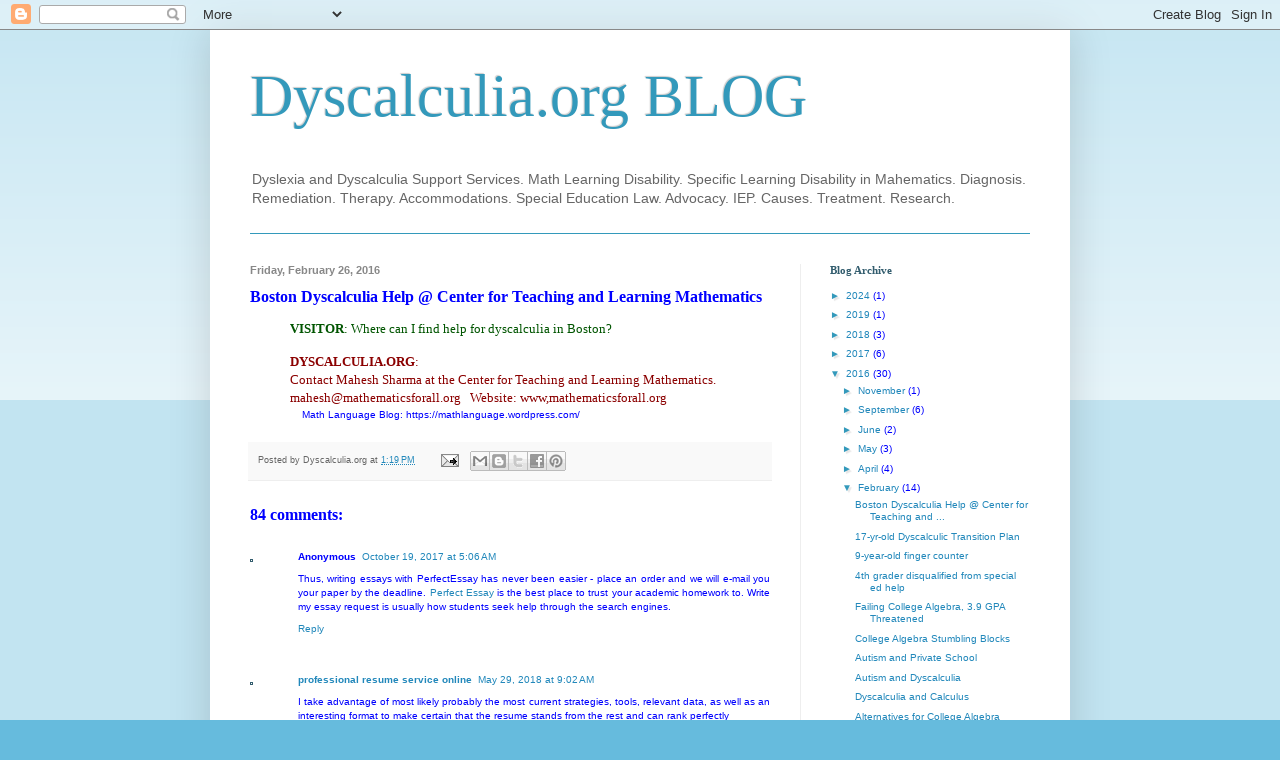

--- FILE ---
content_type: text/html; charset=UTF-8
request_url: http://blog.dyscalculia.org/2016/02/boston-dyscalculia-help-center-for.html?showComment=1508414793811
body_size: 36165
content:
<!DOCTYPE html>
<html class='v2' dir='ltr' lang='en'>
<head>
<link href='https://www.blogger.com/static/v1/widgets/335934321-css_bundle_v2.css' rel='stylesheet' type='text/css'/>
<meta content='width=1100' name='viewport'/>
<meta content='text/html; charset=UTF-8' http-equiv='Content-Type'/>
<meta content='blogger' name='generator'/>
<link href='http://blog.dyscalculia.org/favicon.ico' rel='icon' type='image/x-icon'/>
<link href='http://blog.dyscalculia.org/2016/02/boston-dyscalculia-help-center-for.html' rel='canonical'/>
<link rel="alternate" type="application/atom+xml" title="Dyscalculia.org BLOG - Atom" href="http://blog.dyscalculia.org/feeds/posts/default" />
<link rel="alternate" type="application/rss+xml" title="Dyscalculia.org BLOG - RSS" href="http://blog.dyscalculia.org/feeds/posts/default?alt=rss" />
<link rel="service.post" type="application/atom+xml" title="Dyscalculia.org BLOG - Atom" href="https://www.blogger.com/feeds/1324693016797952835/posts/default" />

<link rel="alternate" type="application/atom+xml" title="Dyscalculia.org BLOG - Atom" href="http://blog.dyscalculia.org/feeds/2323069991930584313/comments/default" />
<!--Can't find substitution for tag [blog.ieCssRetrofitLinks]-->
<meta content='http://blog.dyscalculia.org/2016/02/boston-dyscalculia-help-center-for.html' property='og:url'/>
<meta content='Boston Dyscalculia Help @ Center for Teaching and Learning Mathematics' property='og:title'/>
<meta content=' VISITOR : Where can I find help for dyscalculia in Boston?    DYSCALCULIA.ORG :  Contact Mahesh Sharma at the Center for Teaching and Learn...' property='og:description'/>
<title>Dyscalculia.org BLOG: Boston Dyscalculia Help @ Center for Teaching and Learning Mathematics</title>
<style id='page-skin-1' type='text/css'><!--
/*
-----------------------------------------------
Blogger Template Style
Name:     Simple
Designer: Blogger
URL:      www.blogger.com
----------------------------------------------- */
/* Content
----------------------------------------------- */
body {
font: normal normal 10px 'Trebuchet MS', Trebuchet, sans-serif;
color: #0000ff;
background: #66bbdd none repeat scroll top left;
padding: 0 40px 40px 40px;
}
html body .region-inner {
min-width: 0;
max-width: 100%;
width: auto;
}
h2 {
font-size: 22px;
}
a:link {
text-decoration:none;
color: #2288bb;
}
a:visited {
text-decoration:none;
color: #8766dd;
}
a:hover {
text-decoration:underline;
color: #ff0000;
}
.body-fauxcolumn-outer .fauxcolumn-inner {
background: transparent url(https://resources.blogblog.com/blogblog/data/1kt/simple/body_gradient_tile_light.png) repeat scroll top left;
_background-image: none;
}
.body-fauxcolumn-outer .cap-top {
position: absolute;
z-index: 1;
height: 400px;
width: 100%;
}
.body-fauxcolumn-outer .cap-top .cap-left {
width: 100%;
background: transparent url(https://resources.blogblog.com/blogblog/data/1kt/simple/gradients_light.png) repeat-x scroll top left;
_background-image: none;
}
.content-outer {
-moz-box-shadow: 0 0 40px rgba(0, 0, 0, .15);
-webkit-box-shadow: 0 0 5px rgba(0, 0, 0, .15);
-goog-ms-box-shadow: 0 0 10px #333333;
box-shadow: 0 0 40px rgba(0, 0, 0, .15);
margin-bottom: 1px;
}
.content-inner {
padding: 10px 10px;
}
.content-inner {
background-color: #ffffff;
}
/* Header
----------------------------------------------- */
.header-outer {
background: transparent none repeat-x scroll 0 -400px;
_background-image: none;
}
.Header h1 {
font: normal normal 60px Georgia, Utopia, 'Palatino Linotype', Palatino, serif;;
color: #3399bb;
text-shadow: -1px -1px 1px rgba(0, 0, 0, .2);
}
.Header h1 a {
color: #3399bb;
}
.Header .description {
font-size: 140%;
color: #666666;
}
.header-inner .Header .titlewrapper {
padding: 22px 30px;
}
.header-inner .Header .descriptionwrapper {
padding: 0 30px;
}
/* Tabs
----------------------------------------------- */
.tabs-inner .section:first-child {
border-top: 1px solid #3399bb;
}
.tabs-inner .section:first-child ul {
margin-top: -1px;
border-top: 1px solid #3399bb;
border-left: 0 solid #3399bb;
border-right: 0 solid #3399bb;
}
.tabs-inner .widget ul {
background: #f5f5f5 url(https://resources.blogblog.com/blogblog/data/1kt/simple/gradients_light.png) repeat-x scroll 0 -800px;
_background-image: none;
border-bottom: 1px solid #3399bb;
margin-top: 0;
margin-left: -30px;
margin-right: -30px;
}
.tabs-inner .widget li a {
display: inline-block;
padding: .6em 1em;
font: normal normal 14px Georgia, Utopia, 'Palatino Linotype', Palatino, serif;;
color: #0000ff;
border-left: 1px solid #ffffff;
border-right: 1px solid #3399bb;
}
.tabs-inner .widget li:first-child a {
border-left: none;
}
.tabs-inner .widget li.selected a, .tabs-inner .widget li a:hover {
color: #000000;
background-color: #eeeeee;
text-decoration: none;
}
/* Columns
----------------------------------------------- */
.main-outer {
border-top: 0 solid #eeeeee;
}
.fauxcolumn-left-outer .fauxcolumn-inner {
border-right: 1px solid #eeeeee;
}
.fauxcolumn-right-outer .fauxcolumn-inner {
border-left: 1px solid #eeeeee;
}
/* Headings
----------------------------------------------- */
div.widget > h2,
div.widget h2.title {
margin: 0 0 1em 0;
font: normal bold 11px Georgia, Utopia, 'Palatino Linotype', Palatino, serif;;
color: #335d6e;
}
/* Widgets
----------------------------------------------- */
.widget .zippy {
color: #3399bb;
text-shadow: 2px 2px 1px rgba(0, 0, 0, .1);
}
.widget .popular-posts ul {
list-style: none;
}
/* Posts
----------------------------------------------- */
h2.date-header {
font: normal bold 11px Arial, Tahoma, Helvetica, FreeSans, sans-serif;
}
.date-header span {
background-color: transparent;
color: #888888;
padding: inherit;
letter-spacing: inherit;
margin: inherit;
}
.main-inner {
padding-top: 30px;
padding-bottom: 30px;
}
.main-inner .column-center-inner {
padding: 0 15px;
}
.main-inner .column-center-inner .section {
margin: 0 15px;
}
.post {
margin: 0 0 25px 0;
}
h3.post-title, .comments h4 {
font: normal bold 16px Georgia, Utopia, 'Palatino Linotype', Palatino, serif;;
margin: .75em 0 0;
}
.post-body {
font-size: 110%;
line-height: 1.4;
position: relative;
}
.post-body img, .post-body .tr-caption-container, .Profile img, .Image img,
.BlogList .item-thumbnail img {
padding: 2px;
background: #ffffff;
border: 1px solid #335d6e;
-moz-box-shadow: 1px 1px 5px rgba(0, 0, 0, .1);
-webkit-box-shadow: 1px 1px 5px rgba(0, 0, 0, .1);
box-shadow: 1px 1px 5px rgba(0, 0, 0, .1);
}
.post-body img, .post-body .tr-caption-container {
padding: 5px;
}
.post-body .tr-caption-container {
color: #335d6e;
}
.post-body .tr-caption-container img {
padding: 0;
background: transparent;
border: none;
-moz-box-shadow: 0 0 0 rgba(0, 0, 0, .1);
-webkit-box-shadow: 0 0 0 rgba(0, 0, 0, .1);
box-shadow: 0 0 0 rgba(0, 0, 0, .1);
}
.post-header {
margin: 0 0 1.5em;
line-height: 1.6;
font-size: 90%;
}
.post-footer {
margin: 20px -2px 0;
padding: 5px 10px;
color: #666666;
background-color: #f9f9f9;
border-bottom: 1px solid #eeeeee;
line-height: 1.6;
font-size: 90%;
}
#comments .comment-author {
padding-top: 1.5em;
border-top: 1px solid #eeeeee;
background-position: 0 1.5em;
}
#comments .comment-author:first-child {
padding-top: 0;
border-top: none;
}
.avatar-image-container {
margin: .2em 0 0;
}
#comments .avatar-image-container img {
border: 1px solid #335d6e;
}
/* Comments
----------------------------------------------- */
.comments .comments-content .icon.blog-author {
background-repeat: no-repeat;
background-image: url([data-uri]);
}
.comments .comments-content .loadmore a {
border-top: 1px solid #3399bb;
border-bottom: 1px solid #3399bb;
}
.comments .comment-thread.inline-thread {
background-color: #f9f9f9;
}
.comments .continue {
border-top: 2px solid #3399bb;
}
/* Accents
---------------------------------------------- */
.section-columns td.columns-cell {
border-left: 1px solid #eeeeee;
}
.blog-pager {
background: transparent none no-repeat scroll top center;
}
.blog-pager-older-link, .home-link,
.blog-pager-newer-link {
background-color: #ffffff;
padding: 5px;
}
.footer-outer {
border-top: 0 dashed #bbbbbb;
}
/* Mobile
----------------------------------------------- */
body.mobile  {
background-size: auto;
}
.mobile .body-fauxcolumn-outer {
background: transparent none repeat scroll top left;
}
.mobile .body-fauxcolumn-outer .cap-top {
background-size: 100% auto;
}
.mobile .content-outer {
-webkit-box-shadow: 0 0 3px rgba(0, 0, 0, .15);
box-shadow: 0 0 3px rgba(0, 0, 0, .15);
}
.mobile .tabs-inner .widget ul {
margin-left: 0;
margin-right: 0;
}
.mobile .post {
margin: 0;
}
.mobile .main-inner .column-center-inner .section {
margin: 0;
}
.mobile .date-header span {
padding: 0.1em 10px;
margin: 0 -10px;
}
.mobile h3.post-title {
margin: 0;
}
.mobile .blog-pager {
background: transparent none no-repeat scroll top center;
}
.mobile .footer-outer {
border-top: none;
}
.mobile .main-inner, .mobile .footer-inner {
background-color: #ffffff;
}
.mobile-index-contents {
color: #0000ff;
}
.mobile-link-button {
background-color: #2288bb;
}
.mobile-link-button a:link, .mobile-link-button a:visited {
color: #ffffff;
}
.mobile .tabs-inner .section:first-child {
border-top: none;
}
.mobile .tabs-inner .PageList .widget-content {
background-color: #eeeeee;
color: #000000;
border-top: 1px solid #3399bb;
border-bottom: 1px solid #3399bb;
}
.mobile .tabs-inner .PageList .widget-content .pagelist-arrow {
border-left: 1px solid #3399bb;
}

--></style>
<style id='template-skin-1' type='text/css'><!--
body {
min-width: 860px;
}
.content-outer, .content-fauxcolumn-outer, .region-inner {
min-width: 860px;
max-width: 860px;
_width: 860px;
}
.main-inner .columns {
padding-left: 0px;
padding-right: 260px;
}
.main-inner .fauxcolumn-center-outer {
left: 0px;
right: 260px;
/* IE6 does not respect left and right together */
_width: expression(this.parentNode.offsetWidth -
parseInt("0px") -
parseInt("260px") + 'px');
}
.main-inner .fauxcolumn-left-outer {
width: 0px;
}
.main-inner .fauxcolumn-right-outer {
width: 260px;
}
.main-inner .column-left-outer {
width: 0px;
right: 100%;
margin-left: -0px;
}
.main-inner .column-right-outer {
width: 260px;
margin-right: -260px;
}
#layout {
min-width: 0;
}
#layout .content-outer {
min-width: 0;
width: 800px;
}
#layout .region-inner {
min-width: 0;
width: auto;
}
body#layout div.add_widget {
padding: 8px;
}
body#layout div.add_widget a {
margin-left: 32px;
}
--></style>
<link href='https://www.blogger.com/dyn-css/authorization.css?targetBlogID=1324693016797952835&amp;zx=82c542d5-812d-46a5-a0fa-88bb21c6e18e' media='none' onload='if(media!=&#39;all&#39;)media=&#39;all&#39;' rel='stylesheet'/><noscript><link href='https://www.blogger.com/dyn-css/authorization.css?targetBlogID=1324693016797952835&amp;zx=82c542d5-812d-46a5-a0fa-88bb21c6e18e' rel='stylesheet'/></noscript>
<meta name='google-adsense-platform-account' content='ca-host-pub-1556223355139109'/>
<meta name='google-adsense-platform-domain' content='blogspot.com'/>

</head>
<body class='loading variant-pale'>
<div class='navbar section' id='navbar' name='Navbar'><div class='widget Navbar' data-version='1' id='Navbar1'><script type="text/javascript">
    function setAttributeOnload(object, attribute, val) {
      if(window.addEventListener) {
        window.addEventListener('load',
          function(){ object[attribute] = val; }, false);
      } else {
        window.attachEvent('onload', function(){ object[attribute] = val; });
      }
    }
  </script>
<div id="navbar-iframe-container"></div>
<script type="text/javascript" src="https://apis.google.com/js/platform.js"></script>
<script type="text/javascript">
      gapi.load("gapi.iframes:gapi.iframes.style.bubble", function() {
        if (gapi.iframes && gapi.iframes.getContext) {
          gapi.iframes.getContext().openChild({
              url: 'https://www.blogger.com/navbar/1324693016797952835?po\x3d2323069991930584313\x26origin\x3dhttp://blog.dyscalculia.org',
              where: document.getElementById("navbar-iframe-container"),
              id: "navbar-iframe"
          });
        }
      });
    </script><script type="text/javascript">
(function() {
var script = document.createElement('script');
script.type = 'text/javascript';
script.src = '//pagead2.googlesyndication.com/pagead/js/google_top_exp.js';
var head = document.getElementsByTagName('head')[0];
if (head) {
head.appendChild(script);
}})();
</script>
</div></div>
<div class='body-fauxcolumns'>
<div class='fauxcolumn-outer body-fauxcolumn-outer'>
<div class='cap-top'>
<div class='cap-left'></div>
<div class='cap-right'></div>
</div>
<div class='fauxborder-left'>
<div class='fauxborder-right'></div>
<div class='fauxcolumn-inner'>
</div>
</div>
<div class='cap-bottom'>
<div class='cap-left'></div>
<div class='cap-right'></div>
</div>
</div>
</div>
<div class='content'>
<div class='content-fauxcolumns'>
<div class='fauxcolumn-outer content-fauxcolumn-outer'>
<div class='cap-top'>
<div class='cap-left'></div>
<div class='cap-right'></div>
</div>
<div class='fauxborder-left'>
<div class='fauxborder-right'></div>
<div class='fauxcolumn-inner'>
</div>
</div>
<div class='cap-bottom'>
<div class='cap-left'></div>
<div class='cap-right'></div>
</div>
</div>
</div>
<div class='content-outer'>
<div class='content-cap-top cap-top'>
<div class='cap-left'></div>
<div class='cap-right'></div>
</div>
<div class='fauxborder-left content-fauxborder-left'>
<div class='fauxborder-right content-fauxborder-right'></div>
<div class='content-inner'>
<header>
<div class='header-outer'>
<div class='header-cap-top cap-top'>
<div class='cap-left'></div>
<div class='cap-right'></div>
</div>
<div class='fauxborder-left header-fauxborder-left'>
<div class='fauxborder-right header-fauxborder-right'></div>
<div class='region-inner header-inner'>
<div class='header section' id='header' name='Header'><div class='widget Header' data-version='1' id='Header1'>
<div id='header-inner'>
<div class='titlewrapper'>
<h1 class='title'>
<a href='http://blog.dyscalculia.org/'>
Dyscalculia.org BLOG
</a>
</h1>
</div>
<div class='descriptionwrapper'>
<p class='description'><span>Dyslexia and Dyscalculia Support Services. Math Learning Disability. Specific Learning Disability in Mahematics. Diagnosis. Remediation. Therapy. Accommodations. Special Education Law. Advocacy. IEP. Causes. Treatment. Research.</span></p>
</div>
</div>
</div></div>
</div>
</div>
<div class='header-cap-bottom cap-bottom'>
<div class='cap-left'></div>
<div class='cap-right'></div>
</div>
</div>
</header>
<div class='tabs-outer'>
<div class='tabs-cap-top cap-top'>
<div class='cap-left'></div>
<div class='cap-right'></div>
</div>
<div class='fauxborder-left tabs-fauxborder-left'>
<div class='fauxborder-right tabs-fauxborder-right'></div>
<div class='region-inner tabs-inner'>
<div class='tabs no-items section' id='crosscol' name='Cross-Column'></div>
<div class='tabs no-items section' id='crosscol-overflow' name='Cross-Column 2'></div>
</div>
</div>
<div class='tabs-cap-bottom cap-bottom'>
<div class='cap-left'></div>
<div class='cap-right'></div>
</div>
</div>
<div class='main-outer'>
<div class='main-cap-top cap-top'>
<div class='cap-left'></div>
<div class='cap-right'></div>
</div>
<div class='fauxborder-left main-fauxborder-left'>
<div class='fauxborder-right main-fauxborder-right'></div>
<div class='region-inner main-inner'>
<div class='columns fauxcolumns'>
<div class='fauxcolumn-outer fauxcolumn-center-outer'>
<div class='cap-top'>
<div class='cap-left'></div>
<div class='cap-right'></div>
</div>
<div class='fauxborder-left'>
<div class='fauxborder-right'></div>
<div class='fauxcolumn-inner'>
</div>
</div>
<div class='cap-bottom'>
<div class='cap-left'></div>
<div class='cap-right'></div>
</div>
</div>
<div class='fauxcolumn-outer fauxcolumn-left-outer'>
<div class='cap-top'>
<div class='cap-left'></div>
<div class='cap-right'></div>
</div>
<div class='fauxborder-left'>
<div class='fauxborder-right'></div>
<div class='fauxcolumn-inner'>
</div>
</div>
<div class='cap-bottom'>
<div class='cap-left'></div>
<div class='cap-right'></div>
</div>
</div>
<div class='fauxcolumn-outer fauxcolumn-right-outer'>
<div class='cap-top'>
<div class='cap-left'></div>
<div class='cap-right'></div>
</div>
<div class='fauxborder-left'>
<div class='fauxborder-right'></div>
<div class='fauxcolumn-inner'>
</div>
</div>
<div class='cap-bottom'>
<div class='cap-left'></div>
<div class='cap-right'></div>
</div>
</div>
<!-- corrects IE6 width calculation -->
<div class='columns-inner'>
<div class='column-center-outer'>
<div class='column-center-inner'>
<div class='main section' id='main' name='Main'><div class='widget Blog' data-version='1' id='Blog1'>
<div class='blog-posts hfeed'>

          <div class="date-outer">
        
<h2 class='date-header'><span>Friday, February 26, 2016</span></h2>

          <div class="date-posts">
        
<div class='post-outer'>
<div class='post hentry uncustomized-post-template' itemprop='blogPost' itemscope='itemscope' itemtype='http://schema.org/BlogPosting'>
<meta content='1324693016797952835' itemprop='blogId'/>
<meta content='2323069991930584313' itemprop='postId'/>
<a name='2323069991930584313'></a>
<h3 class='post-title entry-title' itemprop='name'>
Boston Dyscalculia Help @ Center for Teaching and Learning Mathematics
</h3>
<div class='post-header'>
<div class='post-header-line-1'></div>
</div>
<div class='post-body entry-content' id='post-body-2323069991930584313' itemprop='description articleBody'>
<blockquote>
<span style="color: #005500; font-family: Verdana; font-size: 13px;"><b>VISITOR</b>: Where can I find help for dyscalculia in Boston?<br />
</span>
<br />
<span style="color: darkred; font-family: Verdana; font-size: 13px;"><b>DYSCALCULIA.ORG</b>:<br />
Contact Mahesh Sharma at the Center for Teaching and Learning Mathematics. mahesh@mathematicsforall.org </span>&nbsp;&nbsp;<span style="color: darkred; font-family: Verdana; font-size: 13px;">Website: www,mathematicsforall.org</span><span style="font-family: Verdana, sans-serif; font-size: xx-small;"><span style="color: darkred; font-size: 13px;"> &nbsp;</span>&nbsp; &nbsp; &nbsp; &nbsp; &nbsp; &nbsp; &nbsp; &nbsp; &nbsp; &nbsp; &nbsp; </span><span style="font-family: Verdana, sans-serif; font-size: x-small;">Math Language Blog:&nbsp;https://mathlanguage.wordpress.com/</span></blockquote>
<div style='clear: both;'></div>
</div>
<div class='post-footer'>
<div class='post-footer-line post-footer-line-1'>
<span class='post-author vcard'>
Posted by
<span class='fn' itemprop='author' itemscope='itemscope' itemtype='http://schema.org/Person'>
<span itemprop='name'>Dyscalculia.org</span>
</span>
</span>
<span class='post-timestamp'>
at
<meta content='http://blog.dyscalculia.org/2016/02/boston-dyscalculia-help-center-for.html' itemprop='url'/>
<a class='timestamp-link' href='http://blog.dyscalculia.org/2016/02/boston-dyscalculia-help-center-for.html' rel='bookmark' title='permanent link'><abbr class='published' itemprop='datePublished' title='2016-02-26T13:19:00-08:00'>1:19&#8239;PM</abbr></a>
</span>
<span class='post-comment-link'>
</span>
<span class='post-icons'>
<span class='item-action'>
<a href='https://www.blogger.com/email-post/1324693016797952835/2323069991930584313' title='Email Post'>
<img alt='' class='icon-action' height='13' src='https://resources.blogblog.com/img/icon18_email.gif' width='18'/>
</a>
</span>
<span class='item-control blog-admin pid-845563047'>
<a href='https://www.blogger.com/post-edit.g?blogID=1324693016797952835&postID=2323069991930584313&from=pencil' title='Edit Post'>
<img alt='' class='icon-action' height='18' src='https://resources.blogblog.com/img/icon18_edit_allbkg.gif' width='18'/>
</a>
</span>
</span>
<div class='post-share-buttons goog-inline-block'>
<a class='goog-inline-block share-button sb-email' href='https://www.blogger.com/share-post.g?blogID=1324693016797952835&postID=2323069991930584313&target=email' target='_blank' title='Email This'><span class='share-button-link-text'>Email This</span></a><a class='goog-inline-block share-button sb-blog' href='https://www.blogger.com/share-post.g?blogID=1324693016797952835&postID=2323069991930584313&target=blog' onclick='window.open(this.href, "_blank", "height=270,width=475"); return false;' target='_blank' title='BlogThis!'><span class='share-button-link-text'>BlogThis!</span></a><a class='goog-inline-block share-button sb-twitter' href='https://www.blogger.com/share-post.g?blogID=1324693016797952835&postID=2323069991930584313&target=twitter' target='_blank' title='Share to X'><span class='share-button-link-text'>Share to X</span></a><a class='goog-inline-block share-button sb-facebook' href='https://www.blogger.com/share-post.g?blogID=1324693016797952835&postID=2323069991930584313&target=facebook' onclick='window.open(this.href, "_blank", "height=430,width=640"); return false;' target='_blank' title='Share to Facebook'><span class='share-button-link-text'>Share to Facebook</span></a><a class='goog-inline-block share-button sb-pinterest' href='https://www.blogger.com/share-post.g?blogID=1324693016797952835&postID=2323069991930584313&target=pinterest' target='_blank' title='Share to Pinterest'><span class='share-button-link-text'>Share to Pinterest</span></a>
</div>
</div>
<div class='post-footer-line post-footer-line-2'>
<span class='post-labels'>
</span>
</div>
<div class='post-footer-line post-footer-line-3'>
<span class='post-location'>
</span>
</div>
</div>
</div>
<div class='comments' id='comments'>
<a name='comments'></a>
<h4>84 comments:</h4>
<div class='comments-content'>
<script async='async' src='' type='text/javascript'></script>
<script type='text/javascript'>
    (function() {
      var items = null;
      var msgs = null;
      var config = {};

// <![CDATA[
      var cursor = null;
      if (items && items.length > 0) {
        cursor = parseInt(items[items.length - 1].timestamp) + 1;
      }

      var bodyFromEntry = function(entry) {
        var text = (entry &&
                    ((entry.content && entry.content.$t) ||
                     (entry.summary && entry.summary.$t))) ||
            '';
        if (entry && entry.gd$extendedProperty) {
          for (var k in entry.gd$extendedProperty) {
            if (entry.gd$extendedProperty[k].name == 'blogger.contentRemoved') {
              return '<span class="deleted-comment">' + text + '</span>';
            }
          }
        }
        return text;
      }

      var parse = function(data) {
        cursor = null;
        var comments = [];
        if (data && data.feed && data.feed.entry) {
          for (var i = 0, entry; entry = data.feed.entry[i]; i++) {
            var comment = {};
            // comment ID, parsed out of the original id format
            var id = /blog-(\d+).post-(\d+)/.exec(entry.id.$t);
            comment.id = id ? id[2] : null;
            comment.body = bodyFromEntry(entry);
            comment.timestamp = Date.parse(entry.published.$t) + '';
            if (entry.author && entry.author.constructor === Array) {
              var auth = entry.author[0];
              if (auth) {
                comment.author = {
                  name: (auth.name ? auth.name.$t : undefined),
                  profileUrl: (auth.uri ? auth.uri.$t : undefined),
                  avatarUrl: (auth.gd$image ? auth.gd$image.src : undefined)
                };
              }
            }
            if (entry.link) {
              if (entry.link[2]) {
                comment.link = comment.permalink = entry.link[2].href;
              }
              if (entry.link[3]) {
                var pid = /.*comments\/default\/(\d+)\?.*/.exec(entry.link[3].href);
                if (pid && pid[1]) {
                  comment.parentId = pid[1];
                }
              }
            }
            comment.deleteclass = 'item-control blog-admin';
            if (entry.gd$extendedProperty) {
              for (var k in entry.gd$extendedProperty) {
                if (entry.gd$extendedProperty[k].name == 'blogger.itemClass') {
                  comment.deleteclass += ' ' + entry.gd$extendedProperty[k].value;
                } else if (entry.gd$extendedProperty[k].name == 'blogger.displayTime') {
                  comment.displayTime = entry.gd$extendedProperty[k].value;
                }
              }
            }
            comments.push(comment);
          }
        }
        return comments;
      };

      var paginator = function(callback) {
        if (hasMore()) {
          var url = config.feed + '?alt=json&v=2&orderby=published&reverse=false&max-results=50';
          if (cursor) {
            url += '&published-min=' + new Date(cursor).toISOString();
          }
          window.bloggercomments = function(data) {
            var parsed = parse(data);
            cursor = parsed.length < 50 ? null
                : parseInt(parsed[parsed.length - 1].timestamp) + 1
            callback(parsed);
            window.bloggercomments = null;
          }
          url += '&callback=bloggercomments';
          var script = document.createElement('script');
          script.type = 'text/javascript';
          script.src = url;
          document.getElementsByTagName('head')[0].appendChild(script);
        }
      };
      var hasMore = function() {
        return !!cursor;
      };
      var getMeta = function(key, comment) {
        if ('iswriter' == key) {
          var matches = !!comment.author
              && comment.author.name == config.authorName
              && comment.author.profileUrl == config.authorUrl;
          return matches ? 'true' : '';
        } else if ('deletelink' == key) {
          return config.baseUri + '/comment/delete/'
               + config.blogId + '/' + comment.id;
        } else if ('deleteclass' == key) {
          return comment.deleteclass;
        }
        return '';
      };

      var replybox = null;
      var replyUrlParts = null;
      var replyParent = undefined;

      var onReply = function(commentId, domId) {
        if (replybox == null) {
          // lazily cache replybox, and adjust to suit this style:
          replybox = document.getElementById('comment-editor');
          if (replybox != null) {
            replybox.height = '250px';
            replybox.style.display = 'block';
            replyUrlParts = replybox.src.split('#');
          }
        }
        if (replybox && (commentId !== replyParent)) {
          replybox.src = '';
          document.getElementById(domId).insertBefore(replybox, null);
          replybox.src = replyUrlParts[0]
              + (commentId ? '&parentID=' + commentId : '')
              + '#' + replyUrlParts[1];
          replyParent = commentId;
        }
      };

      var hash = (window.location.hash || '#').substring(1);
      var startThread, targetComment;
      if (/^comment-form_/.test(hash)) {
        startThread = hash.substring('comment-form_'.length);
      } else if (/^c[0-9]+$/.test(hash)) {
        targetComment = hash.substring(1);
      }

      // Configure commenting API:
      var configJso = {
        'maxDepth': config.maxThreadDepth
      };
      var provider = {
        'id': config.postId,
        'data': items,
        'loadNext': paginator,
        'hasMore': hasMore,
        'getMeta': getMeta,
        'onReply': onReply,
        'rendered': true,
        'initComment': targetComment,
        'initReplyThread': startThread,
        'config': configJso,
        'messages': msgs
      };

      var render = function() {
        if (window.goog && window.goog.comments) {
          var holder = document.getElementById('comment-holder');
          window.goog.comments.render(holder, provider);
        }
      };

      // render now, or queue to render when library loads:
      if (window.goog && window.goog.comments) {
        render();
      } else {
        window.goog = window.goog || {};
        window.goog.comments = window.goog.comments || {};
        window.goog.comments.loadQueue = window.goog.comments.loadQueue || [];
        window.goog.comments.loadQueue.push(render);
      }
    })();
// ]]>
  </script>
<div id='comment-holder'>
<div class="comment-thread toplevel-thread"><ol id="top-ra"><li class="comment" id="c8262224053581714581"><div class="avatar-image-container"><img src="//resources.blogblog.com/img/blank.gif" alt=""/></div><div class="comment-block"><div class="comment-header"><cite class="user">Anonymous</cite><span class="icon user "></span><span class="datetime secondary-text"><a rel="nofollow" href="http://blog.dyscalculia.org/2016/02/boston-dyscalculia-help-center-for.html?showComment=1508414793811#c8262224053581714581">October 19, 2017 at 5:06&#8239;AM</a></span></div><p class="comment-content">Thus, writing essays with PerfectEssay has never been easier - place an order and we will e-mail you your paper by the deadline. <a href="http://www.totally-recruitment.co.uk/author/larson/" rel="nofollow">Perfect Essay</a> is the best place to trust your academic homework to. Write my essay request is usually how students seek help through the search engines.</p><span class="comment-actions secondary-text"><a class="comment-reply" target="_self" data-comment-id="8262224053581714581">Reply</a><span class="item-control blog-admin blog-admin pid-767694961"><a target="_self" href="https://www.blogger.com/comment/delete/1324693016797952835/8262224053581714581">Delete</a></span></span></div><div class="comment-replies"><div id="c8262224053581714581-rt" class="comment-thread inline-thread hidden"><span class="thread-toggle thread-expanded"><span class="thread-arrow"></span><span class="thread-count"><a target="_self">Replies</a></span></span><ol id="c8262224053581714581-ra" class="thread-chrome thread-expanded"><div></div><div id="c8262224053581714581-continue" class="continue"><a class="comment-reply" target="_self" data-comment-id="8262224053581714581">Reply</a></div></ol></div></div><div class="comment-replybox-single" id="c8262224053581714581-ce"></div></li><li class="comment" id="c6120243400362043210"><div class="avatar-image-container"><img src="//resources.blogblog.com/img/blank.gif" alt=""/></div><div class="comment-block"><div class="comment-header"><cite class="user"><a href="https://devmyresume.com/" rel="nofollow">professional resume service online</a></cite><span class="icon user "></span><span class="datetime secondary-text"><a rel="nofollow" href="http://blog.dyscalculia.org/2016/02/boston-dyscalculia-help-center-for.html?showComment=1527609768087#c6120243400362043210">May 29, 2018 at 9:02&#8239;AM</a></span></div><p class="comment-content">I take advantage of most likely probably the most current strategies, tools, relevant data, as well as an interesting format to make certain that the resume stands from the rest and can rank perfectly</p><span class="comment-actions secondary-text"><a class="comment-reply" target="_self" data-comment-id="6120243400362043210">Reply</a><span class="item-control blog-admin blog-admin pid-767694961"><a target="_self" href="https://www.blogger.com/comment/delete/1324693016797952835/6120243400362043210">Delete</a></span></span></div><div class="comment-replies"><div id="c6120243400362043210-rt" class="comment-thread inline-thread hidden"><span class="thread-toggle thread-expanded"><span class="thread-arrow"></span><span class="thread-count"><a target="_self">Replies</a></span></span><ol id="c6120243400362043210-ra" class="thread-chrome thread-expanded"><div></div><div id="c6120243400362043210-continue" class="continue"><a class="comment-reply" target="_self" data-comment-id="6120243400362043210">Reply</a></div></ol></div></div><div class="comment-replybox-single" id="c6120243400362043210-ce"></div></li><li class="comment" id="c8961000837321761691"><div class="avatar-image-container"><img src="//resources.blogblog.com/img/blank.gif" alt=""/></div><div class="comment-block"><div class="comment-header"><cite class="user">Erick</cite><span class="icon user "></span><span class="datetime secondary-text"><a rel="nofollow" href="http://blog.dyscalculia.org/2016/02/boston-dyscalculia-help-center-for.html?showComment=1528106791175#c8961000837321761691">June 4, 2018 at 3:06&#8239;AM</a></span></div><p class="comment-content">I wont to write a term paper but doesn&#39;t have time for it. Can <a href="https://tutoriage.com/" rel="nofollow">professional term paper writing services</a> help me? Who know this service?</p><span class="comment-actions secondary-text"><a class="comment-reply" target="_self" data-comment-id="8961000837321761691">Reply</a><span class="item-control blog-admin blog-admin pid-767694961"><a target="_self" href="https://www.blogger.com/comment/delete/1324693016797952835/8961000837321761691">Delete</a></span></span></div><div class="comment-replies"><div id="c8961000837321761691-rt" class="comment-thread inline-thread hidden"><span class="thread-toggle thread-expanded"><span class="thread-arrow"></span><span class="thread-count"><a target="_self">Replies</a></span></span><ol id="c8961000837321761691-ra" class="thread-chrome thread-expanded"><div></div><div id="c8961000837321761691-continue" class="continue"><a class="comment-reply" target="_self" data-comment-id="8961000837321761691">Reply</a></div></ol></div></div><div class="comment-replybox-single" id="c8961000837321761691-ce"></div></li><li class="comment" id="c5354360082190551943"><div class="avatar-image-container"><img src="//resources.blogblog.com/img/blank.gif" alt=""/></div><div class="comment-block"><div class="comment-header"><cite class="user"><a href="https://www.6dollarsessay.com/" rel="nofollow">affordable essay writing service</a></cite><span class="icon user "></span><span class="datetime secondary-text"><a rel="nofollow" href="http://blog.dyscalculia.org/2016/02/boston-dyscalculia-help-center-for.html?showComment=1564819832884#c5354360082190551943">August 3, 2019 at 1:10&#8239;AM</a></span></div><p class="comment-content">hey join centers if you love to learn, the center enhance you more and helps you to provide more learning. yes it&#39;s true mathematics is most difficult subject. i am also an mathematics subject student.</p><span class="comment-actions secondary-text"><a class="comment-reply" target="_self" data-comment-id="5354360082190551943">Reply</a><span class="item-control blog-admin blog-admin pid-767694961"><a target="_self" href="https://www.blogger.com/comment/delete/1324693016797952835/5354360082190551943">Delete</a></span></span></div><div class="comment-replies"><div id="c5354360082190551943-rt" class="comment-thread inline-thread hidden"><span class="thread-toggle thread-expanded"><span class="thread-arrow"></span><span class="thread-count"><a target="_self">Replies</a></span></span><ol id="c5354360082190551943-ra" class="thread-chrome thread-expanded"><div></div><div id="c5354360082190551943-continue" class="continue"><a class="comment-reply" target="_self" data-comment-id="5354360082190551943">Reply</a></div></ol></div></div><div class="comment-replybox-single" id="c5354360082190551943-ce"></div></li><li class="comment" id="c3144534997344811927"><div class="avatar-image-container"><img src="//www.blogger.com/img/blogger_logo_round_35.png" alt=""/></div><div class="comment-block"><div class="comment-header"><cite class="user"><a href="https://www.blogger.com/profile/15370358485175215411" rel="nofollow">Myra Brunson</a></cite><span class="icon user "></span><span class="datetime secondary-text"><a rel="nofollow" href="http://blog.dyscalculia.org/2016/02/boston-dyscalculia-help-center-for.html?showComment=1565094076568#c3144534997344811927">August 6, 2019 at 5:21&#8239;AM</a></span></div><p class="comment-content">Require to accomplish your mathematics essay assignment report? Hire now online <a href="https://www.4dollaressay.com/" rel="nofollow">Affordable Essay Writing Help</a> and get best craft papers with affordability and reliability.</p><span class="comment-actions secondary-text"><a class="comment-reply" target="_self" data-comment-id="3144534997344811927">Reply</a><span class="item-control blog-admin blog-admin pid-121097143"><a target="_self" href="https://www.blogger.com/comment/delete/1324693016797952835/3144534997344811927">Delete</a></span></span></div><div class="comment-replies"><div id="c3144534997344811927-rt" class="comment-thread inline-thread hidden"><span class="thread-toggle thread-expanded"><span class="thread-arrow"></span><span class="thread-count"><a target="_self">Replies</a></span></span><ol id="c3144534997344811927-ra" class="thread-chrome thread-expanded"><div></div><div id="c3144534997344811927-continue" class="continue"><a class="comment-reply" target="_self" data-comment-id="3144534997344811927">Reply</a></div></ol></div></div><div class="comment-replybox-single" id="c3144534997344811927-ce"></div></li><li class="comment" id="c4493912482003746449"><div class="avatar-image-container"><img src="//www.blogger.com/img/blogger_logo_round_35.png" alt=""/></div><div class="comment-block"><div class="comment-header"><cite class="user"><a href="https://www.blogger.com/profile/07121565106033403243" rel="nofollow">Shawn Martin</a></cite><span class="icon user "></span><span class="datetime secondary-text"><a rel="nofollow" href="http://blog.dyscalculia.org/2016/02/boston-dyscalculia-help-center-for.html?showComment=1573469161851#c4493912482003746449">November 11, 2019 at 2:46&#8239;AM</a></span></div><p class="comment-content">Well known <a href="https://www.adwebstudio.com/mobile-app-development-company-riyadh-jeddah-saudi-arabia" rel="nofollow">Mobile app development Company Saudi Arabia</a> providing best services among other companies. </p><span class="comment-actions secondary-text"><a class="comment-reply" target="_self" data-comment-id="4493912482003746449">Reply</a><span class="item-control blog-admin blog-admin pid-1645264567"><a target="_self" href="https://www.blogger.com/comment/delete/1324693016797952835/4493912482003746449">Delete</a></span></span></div><div class="comment-replies"><div id="c4493912482003746449-rt" class="comment-thread inline-thread hidden"><span class="thread-toggle thread-expanded"><span class="thread-arrow"></span><span class="thread-count"><a target="_self">Replies</a></span></span><ol id="c4493912482003746449-ra" class="thread-chrome thread-expanded"><div></div><div id="c4493912482003746449-continue" class="continue"><a class="comment-reply" target="_self" data-comment-id="4493912482003746449">Reply</a></div></ol></div></div><div class="comment-replybox-single" id="c4493912482003746449-ce"></div></li><li class="comment" id="c1184052352273576127"><div class="avatar-image-container"><img src="//blogger.googleusercontent.com/img/b/R29vZ2xl/AVvXsEgPLOCOsPhJFzebmuKPCb0C8ApL73Rrw01Jk-gZuNrW1iP2CgdmfjUOhSBZWMkn5Z2oXf2WUD0__i7j8UpW6_R5fsNaPcM5BbIrI74YYE_tX6fD8C5YbYZ_HXSToCis5g/s45-c/Screen+Shot+2019-04-03+at+17.34.01.png" alt=""/></div><div class="comment-block"><div class="comment-header"><cite class="user"><a href="https://www.blogger.com/profile/04236634701560566792" rel="nofollow">Oliver Maurice</a></cite><span class="icon user "></span><span class="datetime secondary-text"><a rel="nofollow" href="http://blog.dyscalculia.org/2016/02/boston-dyscalculia-help-center-for.html?showComment=1576503307276#c1184052352273576127">December 16, 2019 at 5:35&#8239;AM</a></span></div><p class="comment-content">Learning mathematics could really help you solving your taxes in the future. And  <a href="https://dissertationowl.com/blog/dissertation-title-page" rel="nofollow">right about here</a> you will also find some tips on how to write dissertation. I think that you need to check it out sooner or later</p><span class="comment-actions secondary-text"><a class="comment-reply" target="_self" data-comment-id="1184052352273576127">Reply</a><span class="item-control blog-admin blog-admin pid-1970238031"><a target="_self" href="https://www.blogger.com/comment/delete/1324693016797952835/1184052352273576127">Delete</a></span></span></div><div class="comment-replies"><div id="c1184052352273576127-rt" class="comment-thread inline-thread hidden"><span class="thread-toggle thread-expanded"><span class="thread-arrow"></span><span class="thread-count"><a target="_self">Replies</a></span></span><ol id="c1184052352273576127-ra" class="thread-chrome thread-expanded"><div></div><div id="c1184052352273576127-continue" class="continue"><a class="comment-reply" target="_self" data-comment-id="1184052352273576127">Reply</a></div></ol></div></div><div class="comment-replybox-single" id="c1184052352273576127-ce"></div></li><li class="comment" id="c8459709213791729615"><div class="avatar-image-container"><img src="//www.blogger.com/img/blogger_logo_round_35.png" alt=""/></div><div class="comment-block"><div class="comment-header"><cite class="user"><a href="https://www.blogger.com/profile/12469058699935141220" rel="nofollow">Unknown</a></cite><span class="icon user "></span><span class="datetime secondary-text"><a rel="nofollow" href="http://blog.dyscalculia.org/2016/02/boston-dyscalculia-help-center-for.html?showComment=1589014172372#c8459709213791729615">May 9, 2020 at 1:49&#8239;AM</a></span></div><p class="comment-content">Numerous individuals think about dyslexia, yet Dyscalculia is another normal learning contrast. Dyscalculia makes it difficult to do math and regular <a href="https://assignmenthelp247.com/" rel="nofollow">professional assignment help 4 me Australia -  Assignmenthelp247</a> errands that include math. Children who have it might require additional assistance at school and at home.</p><span class="comment-actions secondary-text"><a class="comment-reply" target="_self" data-comment-id="8459709213791729615">Reply</a><span class="item-control blog-admin blog-admin pid-709590140"><a target="_self" href="https://www.blogger.com/comment/delete/1324693016797952835/8459709213791729615">Delete</a></span></span></div><div class="comment-replies"><div id="c8459709213791729615-rt" class="comment-thread inline-thread hidden"><span class="thread-toggle thread-expanded"><span class="thread-arrow"></span><span class="thread-count"><a target="_self">Replies</a></span></span><ol id="c8459709213791729615-ra" class="thread-chrome thread-expanded"><div></div><div id="c8459709213791729615-continue" class="continue"><a class="comment-reply" target="_self" data-comment-id="8459709213791729615">Reply</a></div></ol></div></div><div class="comment-replybox-single" id="c8459709213791729615-ce"></div></li><li class="comment" id="c7048573489945524642"><div class="avatar-image-container"><img src="//www.blogger.com/img/blogger_logo_round_35.png" alt=""/></div><div class="comment-block"><div class="comment-header"><cite class="user"><a href="https://www.blogger.com/profile/17807612878860570410" rel="nofollow">Unknown</a></cite><span class="icon user "></span><span class="datetime secondary-text"><a rel="nofollow" href="http://blog.dyscalculia.org/2016/02/boston-dyscalculia-help-center-for.html?showComment=1592209588087#c7048573489945524642">June 15, 2020 at 1:26&#8239;AM</a></span></div><p class="comment-content">Great article. It helps a lot for my work. Thanks for sharing these effective and helpful ways. Without doubt, many people like films or movies, and but in some cases, they should work on writing a <a href="https://bestcustompapers.com/buy-movie-reviews/" rel="nofollow">movie review essay</a>. Consider that a movie review is aimed at providing one&#8217;s opinion or consideration on the movie one has watched.</p><span class="comment-actions secondary-text"><a class="comment-reply" target="_self" data-comment-id="7048573489945524642">Reply</a><span class="item-control blog-admin blog-admin pid-1507690096"><a target="_self" href="https://www.blogger.com/comment/delete/1324693016797952835/7048573489945524642">Delete</a></span></span></div><div class="comment-replies"><div id="c7048573489945524642-rt" class="comment-thread inline-thread hidden"><span class="thread-toggle thread-expanded"><span class="thread-arrow"></span><span class="thread-count"><a target="_self">Replies</a></span></span><ol id="c7048573489945524642-ra" class="thread-chrome thread-expanded"><div></div><div id="c7048573489945524642-continue" class="continue"><a class="comment-reply" target="_self" data-comment-id="7048573489945524642">Reply</a></div></ol></div></div><div class="comment-replybox-single" id="c7048573489945524642-ce"></div></li><li class="comment" id="c620736559277986114"><div class="avatar-image-container"><img src="//www.blogger.com/img/blogger_logo_round_35.png" alt=""/></div><div class="comment-block"><div class="comment-header"><cite class="user"><a href="https://www.blogger.com/profile/15618128780894126842" rel="nofollow">Ariel Wilson</a></cite><span class="icon user "></span><span class="datetime secondary-text"><a rel="nofollow" href="http://blog.dyscalculia.org/2016/02/boston-dyscalculia-help-center-for.html?showComment=1603449059429#c620736559277986114">October 23, 2020 at 3:30&#8239;AM</a></span></div><p class="comment-content">Very efficiently written information. It will be beneficial to anybody who utilizes it, including me also, You have a great writing skills so keep it up.<br><a href="https://www.dissertationproposal.co.uk/order/" rel="nofollow">order dissertation service<br></a><br><br></p><span class="comment-actions secondary-text"><a class="comment-reply" target="_self" data-comment-id="620736559277986114">Reply</a><span class="item-control blog-admin blog-admin pid-1107483350"><a target="_self" href="https://www.blogger.com/comment/delete/1324693016797952835/620736559277986114">Delete</a></span></span></div><div class="comment-replies"><div id="c620736559277986114-rt" class="comment-thread inline-thread hidden"><span class="thread-toggle thread-expanded"><span class="thread-arrow"></span><span class="thread-count"><a target="_self">Replies</a></span></span><ol id="c620736559277986114-ra" class="thread-chrome thread-expanded"><div></div><div id="c620736559277986114-continue" class="continue"><a class="comment-reply" target="_self" data-comment-id="620736559277986114">Reply</a></div></ol></div></div><div class="comment-replybox-single" id="c620736559277986114-ce"></div></li><li class="comment" id="c9044927382569847853"><div class="avatar-image-container"><img src="//www.blogger.com/img/blogger_logo_round_35.png" alt=""/></div><div class="comment-block"><div class="comment-header"><cite class="user"><a href="https://www.blogger.com/profile/13418834355674669337" rel="nofollow">Dim4ksan</a></cite><span class="icon user "></span><span class="datetime secondary-text"><a rel="nofollow" href="http://blog.dyscalculia.org/2016/02/boston-dyscalculia-help-center-for.html?showComment=1605361932251#c9044927382569847853">November 14, 2020 at 5:52&#8239;AM</a></span></div><p class="comment-content">He ordered a presentation to open a new project. Before that I could not decide for a long time about the essence of the presentation, so I decided to turn to the support of <a href="https://expertpaperwriter.com/edubirdie-com-review/" rel="nofollow">edu birdie</a>. The operator listened to my requests and helped me to choose a writer. After receiving the work, I was satisfied because I had never seen such quality works before.</p><span class="comment-actions secondary-text"><a class="comment-reply" target="_self" data-comment-id="9044927382569847853">Reply</a><span class="item-control blog-admin blog-admin pid-601418516"><a target="_self" href="https://www.blogger.com/comment/delete/1324693016797952835/9044927382569847853">Delete</a></span></span></div><div class="comment-replies"><div id="c9044927382569847853-rt" class="comment-thread inline-thread hidden"><span class="thread-toggle thread-expanded"><span class="thread-arrow"></span><span class="thread-count"><a target="_self">Replies</a></span></span><ol id="c9044927382569847853-ra" class="thread-chrome thread-expanded"><div></div><div id="c9044927382569847853-continue" class="continue"><a class="comment-reply" target="_self" data-comment-id="9044927382569847853">Reply</a></div></ol></div></div><div class="comment-replybox-single" id="c9044927382569847853-ce"></div></li><li class="comment" id="c2692996412913771756"><div class="avatar-image-container"><img src="//www.blogger.com/img/blogger_logo_round_35.png" alt=""/></div><div class="comment-block"><div class="comment-header"><cite class="user"><a href="https://www.blogger.com/profile/02756860667467245561" rel="nofollow">allanposhel</a></cite><span class="icon user "></span><span class="datetime secondary-text"><a rel="nofollow" href="http://blog.dyscalculia.org/2016/02/boston-dyscalculia-help-center-for.html?showComment=1607766530858#c2692996412913771756">December 12, 2020 at 1:48&#8239;AM</a></span></div><p class="comment-content">Everything about dating, how to communicate, where to best meet, and much more will be explained to you by <a href="http://www.tonimullerpsychologist.com/" rel="nofollow">dating coach toni muller</a>. This is one of the world&#39;s top-rated professionals, with dozens of satisfied visitors.</p><span class="comment-actions secondary-text"><a class="comment-reply" target="_self" data-comment-id="2692996412913771756">Reply</a><span class="item-control blog-admin blog-admin pid-2063606967"><a target="_self" href="https://www.blogger.com/comment/delete/1324693016797952835/2692996412913771756">Delete</a></span></span></div><div class="comment-replies"><div id="c2692996412913771756-rt" class="comment-thread inline-thread hidden"><span class="thread-toggle thread-expanded"><span class="thread-arrow"></span><span class="thread-count"><a target="_self">Replies</a></span></span><ol id="c2692996412913771756-ra" class="thread-chrome thread-expanded"><div></div><div id="c2692996412913771756-continue" class="continue"><a class="comment-reply" target="_self" data-comment-id="2692996412913771756">Reply</a></div></ol></div></div><div class="comment-replybox-single" id="c2692996412913771756-ce"></div></li><li class="comment" id="c1685921847046155405"><div class="avatar-image-container"><img src="//www.blogger.com/img/blogger_logo_round_35.png" alt=""/></div><div class="comment-block"><div class="comment-header"><cite class="user"><a href="https://www.blogger.com/profile/01550131269565736698" rel="nofollow">Alif Shaik</a></cite><span class="icon user "></span><span class="datetime secondary-text"><a rel="nofollow" href="http://blog.dyscalculia.org/2016/02/boston-dyscalculia-help-center-for.html?showComment=1608275847952#c1685921847046155405">December 17, 2020 at 11:17&#8239;PM</a></span></div><p class="comment-content">Insightful and thoughtful article.<br><a href="https://www.alif.solutions/" rel="nofollow">Affordable Website Design Services in Abu Dhabi</a><br><a href="https://www.alif.solutions/" rel="nofollow">Web Designers in UAE</a><br><a href="https://www.alif.solutions/mobile-app-development-company-in-dubai.html" rel="nofollow">Mobile Application Development Companies in Dubai</a><br><a href="https://www.alif.solutions/web-design-development-company-in-dubai.html" rel="nofollow">Web Development Company Dubai</a></p><span class="comment-actions secondary-text"><a class="comment-reply" target="_self" data-comment-id="1685921847046155405">Reply</a><span class="item-control blog-admin blog-admin pid-254141203"><a target="_self" href="https://www.blogger.com/comment/delete/1324693016797952835/1685921847046155405">Delete</a></span></span></div><div class="comment-replies"><div id="c1685921847046155405-rt" class="comment-thread inline-thread hidden"><span class="thread-toggle thread-expanded"><span class="thread-arrow"></span><span class="thread-count"><a target="_self">Replies</a></span></span><ol id="c1685921847046155405-ra" class="thread-chrome thread-expanded"><div></div><div id="c1685921847046155405-continue" class="continue"><a class="comment-reply" target="_self" data-comment-id="1685921847046155405">Reply</a></div></ol></div></div><div class="comment-replybox-single" id="c1685921847046155405-ce"></div></li><li class="comment" id="c4679858317723478932"><div class="avatar-image-container"><img src="//www.blogger.com/img/blogger_logo_round_35.png" alt=""/></div><div class="comment-block"><div class="comment-header"><cite class="user"><a href="https://www.blogger.com/profile/06294091013381122813" rel="nofollow">waylanmarx</a></cite><span class="icon user "></span><span class="datetime secondary-text"><a rel="nofollow" href="http://blog.dyscalculia.org/2016/02/boston-dyscalculia-help-center-for.html?showComment=1617186566687#c4679858317723478932">March 31, 2021 at 3:29&#8239;AM</a></span></div><p class="comment-content">Using electronic devices in the classroom is often underestimated. They can bring a lot of benefits if students and professors use them only for <a href="https://ozwritingessay.com" rel="nofollow">best essay writing service</a> studying purposes. Otherwise, if students use their smartphones and laptops only for entertainment, this misuse significantly distracts them from the learning process and makes their devices useless.</p><span class="comment-actions secondary-text"><a class="comment-reply" target="_self" data-comment-id="4679858317723478932">Reply</a><span class="item-control blog-admin blog-admin pid-560774189"><a target="_self" href="https://www.blogger.com/comment/delete/1324693016797952835/4679858317723478932">Delete</a></span></span></div><div class="comment-replies"><div id="c4679858317723478932-rt" class="comment-thread inline-thread hidden"><span class="thread-toggle thread-expanded"><span class="thread-arrow"></span><span class="thread-count"><a target="_self">Replies</a></span></span><ol id="c4679858317723478932-ra" class="thread-chrome thread-expanded"><div></div><div id="c4679858317723478932-continue" class="continue"><a class="comment-reply" target="_self" data-comment-id="4679858317723478932">Reply</a></div></ol></div></div><div class="comment-replybox-single" id="c4679858317723478932-ce"></div></li><li class="comment" id="c557302570996991187"><div class="avatar-image-container"><img src="//www.blogger.com/img/blogger_logo_round_35.png" alt=""/></div><div class="comment-block"><div class="comment-header"><cite class="user"><a href="https://www.blogger.com/profile/12287558446800920404" rel="nofollow">Unknown</a></cite><span class="icon user "></span><span class="datetime secondary-text"><a rel="nofollow" href="http://blog.dyscalculia.org/2016/02/boston-dyscalculia-help-center-for.html?showComment=1617523210102#c557302570996991187">April 4, 2021 at 1:00&#8239;AM</a></span></div><p class="comment-content">The report on the Math interview and dyscalculia screening will provide intervention recommendations and will take around a week to complete. It will cost $350. <a href="https://ukassignmenthelp.co.uk/assignments-writing/" rel="nofollow">cheap assignment writing service uk</a><br></p><span class="comment-actions secondary-text"><a class="comment-reply" target="_self" data-comment-id="557302570996991187">Reply</a><span class="item-control blog-admin blog-admin pid-1173683311"><a target="_self" href="https://www.blogger.com/comment/delete/1324693016797952835/557302570996991187">Delete</a></span></span></div><div class="comment-replies"><div id="c557302570996991187-rt" class="comment-thread inline-thread hidden"><span class="thread-toggle thread-expanded"><span class="thread-arrow"></span><span class="thread-count"><a target="_self">Replies</a></span></span><ol id="c557302570996991187-ra" class="thread-chrome thread-expanded"><div></div><div id="c557302570996991187-continue" class="continue"><a class="comment-reply" target="_self" data-comment-id="557302570996991187">Reply</a></div></ol></div></div><div class="comment-replybox-single" id="c557302570996991187-ce"></div></li><li class="comment" id="c7712752749285404944"><div class="avatar-image-container"><img src="//blogger.googleusercontent.com/img/b/R29vZ2xl/AVvXsEhDd8tun5L6-njEHU5nHfX0CEOxstS9dNLX0ZcmZf5m0Zx8uGltZea5EtZxkCFICKz8WKQ_mCpX2uFoSKyOXiY3A6N_GzMo4bic02_FkgAM_AIVbPqG_2aDPR019-TklIA/s45-c/sufia+arsala+dp+2.jpg" alt=""/></div><div class="comment-block"><div class="comment-header"><cite class="user"><a href="https://www.blogger.com/profile/05563679160174803063" rel="nofollow">Sufia Arsala</a></cite><span class="icon user "></span><span class="datetime secondary-text"><a rel="nofollow" href="http://blog.dyscalculia.org/2016/02/boston-dyscalculia-help-center-for.html?showComment=1618300534417#c7712752749285404944">April 13, 2021 at 12:55&#8239;AM</a></span></div><p class="comment-content">This comment has been removed by the author.</p><span class="comment-actions secondary-text"><a class="comment-reply" target="_self" data-comment-id="7712752749285404944">Reply</a><span class="item-control blog-admin blog-admin "><a target="_self" href="https://www.blogger.com/comment/delete/1324693016797952835/7712752749285404944">Delete</a></span></span></div><div class="comment-replies"><div id="c7712752749285404944-rt" class="comment-thread inline-thread hidden"><span class="thread-toggle thread-expanded"><span class="thread-arrow"></span><span class="thread-count"><a target="_self">Replies</a></span></span><ol id="c7712752749285404944-ra" class="thread-chrome thread-expanded"><div></div><div id="c7712752749285404944-continue" class="continue"><a class="comment-reply" target="_self" data-comment-id="7712752749285404944">Reply</a></div></ol></div></div><div class="comment-replybox-single" id="c7712752749285404944-ce"></div></li><li class="comment" id="c5700653774234324616"><div class="avatar-image-container"><img src="//blogger.googleusercontent.com/img/b/R29vZ2xl/AVvXsEhDd8tun5L6-njEHU5nHfX0CEOxstS9dNLX0ZcmZf5m0Zx8uGltZea5EtZxkCFICKz8WKQ_mCpX2uFoSKyOXiY3A6N_GzMo4bic02_FkgAM_AIVbPqG_2aDPR019-TklIA/s45-c/sufia+arsala+dp+2.jpg" alt=""/></div><div class="comment-block"><div class="comment-header"><cite class="user"><a href="https://www.blogger.com/profile/05563679160174803063" rel="nofollow">Sufia Arsala</a></cite><span class="icon user "></span><span class="datetime secondary-text"><a rel="nofollow" href="http://blog.dyscalculia.org/2016/02/boston-dyscalculia-help-center-for.html?showComment=1618300632520#c5700653774234324616">April 13, 2021 at 12:57&#8239;AM</a></span></div><p class="comment-content">Boston Dyscalculia Help @ Center for Teaching and Learning Mathematics is a very interesting and active article for the new generation to develops their national characters in the economic situation like if you ever heard about the most affordable and relevant SEO Services from them because they are very realistic and educated about the new generation <a href="https://seoexperts.pk/" rel="nofollow">SEO Service provider</a> in all the way to Karachi, Pakistan.</p><span class="comment-actions secondary-text"><a class="comment-reply" target="_self" data-comment-id="5700653774234324616">Reply</a><span class="item-control blog-admin blog-admin pid-171116058"><a target="_self" href="https://www.blogger.com/comment/delete/1324693016797952835/5700653774234324616">Delete</a></span></span></div><div class="comment-replies"><div id="c5700653774234324616-rt" class="comment-thread inline-thread hidden"><span class="thread-toggle thread-expanded"><span class="thread-arrow"></span><span class="thread-count"><a target="_self">Replies</a></span></span><ol id="c5700653774234324616-ra" class="thread-chrome thread-expanded"><div></div><div id="c5700653774234324616-continue" class="continue"><a class="comment-reply" target="_self" data-comment-id="5700653774234324616">Reply</a></div></ol></div></div><div class="comment-replybox-single" id="c5700653774234324616-ce"></div></li><li class="comment" id="c8654903229378174245"><div class="avatar-image-container"><img src="//resources.blogblog.com/img/blank.gif" alt=""/></div><div class="comment-block"><div class="comment-header"><cite class="user"><a href="https://www.bridgecitycabinetry.ca" rel="nofollow">EURO-RITE kitchen Builder</a></cite><span class="icon user "></span><span class="datetime secondary-text"><a rel="nofollow" href="http://blog.dyscalculia.org/2016/02/boston-dyscalculia-help-center-for.html?showComment=1619007884313#c8654903229378174245">April 21, 2021 at 5:24&#8239;AM</a></span></div><p class="comment-content">Bridge City is a Reputable Cabinetry &amp; Renovations Contractor. We Provide Services in EURO-RITE Kitchen Design and Construction. We are a Quality Renovation Contractor that Renews and Brings Life back to Existing Properties no Matter what kind of Space you are Looking to Renovate: Bathrooms, Living Rooms, Kitchens, or Other Living Spaces. </p><span class="comment-actions secondary-text"><a class="comment-reply" target="_self" data-comment-id="8654903229378174245">Reply</a><span class="item-control blog-admin blog-admin pid-767694961"><a target="_self" href="https://www.blogger.com/comment/delete/1324693016797952835/8654903229378174245">Delete</a></span></span></div><div class="comment-replies"><div id="c8654903229378174245-rt" class="comment-thread inline-thread hidden"><span class="thread-toggle thread-expanded"><span class="thread-arrow"></span><span class="thread-count"><a target="_self">Replies</a></span></span><ol id="c8654903229378174245-ra" class="thread-chrome thread-expanded"><div></div><div id="c8654903229378174245-continue" class="continue"><a class="comment-reply" target="_self" data-comment-id="8654903229378174245">Reply</a></div></ol></div></div><div class="comment-replybox-single" id="c8654903229378174245-ce"></div></li><li class="comment" id="c1774354527980619619"><div class="avatar-image-container"><img src="//resources.blogblog.com/img/blank.gif" alt=""/></div><div class="comment-block"><div class="comment-header"><cite class="user"><a href="https://www.fitnesswithdina.com" rel="nofollow">fitness with dina5</a></cite><span class="icon user "></span><span class="datetime secondary-text"><a rel="nofollow" href="http://blog.dyscalculia.org/2016/02/boston-dyscalculia-help-center-for.html?showComment=1619023559869#c1774354527980619619">April 21, 2021 at 9:45&#8239;AM</a></span></div><p class="comment-content">In life, our overall wellbeing is dependent on two things: what we feed our body and what we feed our mind and soul. Things like stress, negative thought patterns, bad habits, and toxic people have a way of keeping us from being our authentic selves and living the most vibrant lives imaginable. Tackling all this head-on all on your own could seem difficult, but in times like these, what you really need is a trustworthy ally whom you can learn from, and that wants nothing more than to see you thrive. </p><span class="comment-actions secondary-text"><a class="comment-reply" target="_self" data-comment-id="1774354527980619619">Reply</a><span class="item-control blog-admin blog-admin pid-767694961"><a target="_self" href="https://www.blogger.com/comment/delete/1324693016797952835/1774354527980619619">Delete</a></span></span></div><div class="comment-replies"><div id="c1774354527980619619-rt" class="comment-thread inline-thread hidden"><span class="thread-toggle thread-expanded"><span class="thread-arrow"></span><span class="thread-count"><a target="_self">Replies</a></span></span><ol id="c1774354527980619619-ra" class="thread-chrome thread-expanded"><div></div><div id="c1774354527980619619-continue" class="continue"><a class="comment-reply" target="_self" data-comment-id="1774354527980619619">Reply</a></div></ol></div></div><div class="comment-replybox-single" id="c1774354527980619619-ce"></div></li><li class="comment" id="c978456385482591444"><div class="avatar-image-container"><img src="//resources.blogblog.com/img/blank.gif" alt=""/></div><div class="comment-block"><div class="comment-header"><cite class="user"><a href="https://rammafoundationrepair.ca" rel="nofollow">foundation repair Edmonton</a></cite><span class="icon user "></span><span class="datetime secondary-text"><a rel="nofollow" href="http://blog.dyscalculia.org/2016/02/boston-dyscalculia-help-center-for.html?showComment=1619024154736#c978456385482591444">April 21, 2021 at 9:55&#8239;AM</a></span></div><p class="comment-content">Our costs are very low that you can easily affort it. Now there is no need to take out a second mortgage on your home just to afford professional repairs. Our vision is to believe in honesty and giving our customers the best services. Our business is committed to our customers and their needs. Saving you money is part of our solution. </p><span class="comment-actions secondary-text"><a class="comment-reply" target="_self" data-comment-id="978456385482591444">Reply</a><span class="item-control blog-admin blog-admin pid-767694961"><a target="_self" href="https://www.blogger.com/comment/delete/1324693016797952835/978456385482591444">Delete</a></span></span></div><div class="comment-replies"><div id="c978456385482591444-rt" class="comment-thread inline-thread"><span class="thread-toggle thread-expanded"><span class="thread-arrow"></span><span class="thread-count"><a target="_self">Replies</a></span></span><ol id="c978456385482591444-ra" class="thread-chrome thread-expanded"><div><li class="comment" id="c178753133596960585"><div class="avatar-image-container"><img src="//www.blogger.com/img/blogger_logo_round_35.png" alt=""/></div><div class="comment-block"><div class="comment-header"><cite class="user"><a href="https://www.blogger.com/profile/09016032827970261495" rel="nofollow">sex honey uae</a></cite><span class="icon user "></span><span class="datetime secondary-text"><a rel="nofollow" href="http://blog.dyscalculia.org/2016/02/boston-dyscalculia-help-center-for.html?showComment=1622107071982#c178753133596960585">May 27, 2021 at 2:17&#8239;AM</a></span></div><p class="comment-content">Order your selection of Sachets &amp; Jars of male enhancement <a href="https://monsterrabbit.com/" rel="nofollow">sex honey abu dhabi</a> that improves sex drive for men and women. Natural Ingredients. Based in Dubai, UAE</p><span class="comment-actions secondary-text"><span class="item-control blog-admin blog-admin pid-1459193520"><a target="_self" href="https://www.blogger.com/comment/delete/1324693016797952835/178753133596960585">Delete</a></span></span></div><div class="comment-replies"><div id="c178753133596960585-rt" class="comment-thread inline-thread hidden"><span class="thread-toggle thread-expanded"><span class="thread-arrow"></span><span class="thread-count"><a target="_self">Replies</a></span></span><ol id="c178753133596960585-ra" class="thread-chrome thread-expanded"><div></div><div id="c178753133596960585-continue" class="continue"><a class="comment-reply" target="_self" data-comment-id="178753133596960585">Reply</a></div></ol></div></div><div class="comment-replybox-single" id="c178753133596960585-ce"></div></li></div><div id="c978456385482591444-continue" class="continue"><a class="comment-reply" target="_self" data-comment-id="978456385482591444">Reply</a></div></ol></div></div><div class="comment-replybox-single" id="c978456385482591444-ce"></div></li><li class="comment" id="c4209355045286124337"><div class="avatar-image-container"><img src="//www.blogger.com/img/blogger_logo_round_35.png" alt=""/></div><div class="comment-block"><div class="comment-header"><cite class="user"><a href="https://www.blogger.com/profile/11157925488966367663" rel="nofollow">slim</a></cite><span class="icon user "></span><span class="datetime secondary-text"><a rel="nofollow" href="http://blog.dyscalculia.org/2016/02/boston-dyscalculia-help-center-for.html?showComment=1619562088464#c4209355045286124337">April 27, 2021 at 3:21&#8239;PM</a></span></div><p class="comment-content">Your potential employers hire those who have a great resume. It means that you have small chances to be selected if you got not working resume. Let me suggest you professional cv services like <a href="https://www.cvuniverse.co.uk/cv-writing/" rel="nofollow">CVuniverse</a>. Good service for reasonable price.</p><span class="comment-actions secondary-text"><a class="comment-reply" target="_self" data-comment-id="4209355045286124337">Reply</a><span class="item-control blog-admin blog-admin pid-1305594550"><a target="_self" href="https://www.blogger.com/comment/delete/1324693016797952835/4209355045286124337">Delete</a></span></span></div><div class="comment-replies"><div id="c4209355045286124337-rt" class="comment-thread inline-thread hidden"><span class="thread-toggle thread-expanded"><span class="thread-arrow"></span><span class="thread-count"><a target="_self">Replies</a></span></span><ol id="c4209355045286124337-ra" class="thread-chrome thread-expanded"><div></div><div id="c4209355045286124337-continue" class="continue"><a class="comment-reply" target="_self" data-comment-id="4209355045286124337">Reply</a></div></ol></div></div><div class="comment-replybox-single" id="c4209355045286124337-ce"></div></li><li class="comment" id="c2084176368805952725"><div class="avatar-image-container"><img src="//www.blogger.com/img/blogger_logo_round_35.png" alt=""/></div><div class="comment-block"><div class="comment-header"><cite class="user"><a href="https://www.blogger.com/profile/08894815810211541735" rel="nofollow">Kane Williamson</a></cite><span class="icon user "></span><span class="datetime secondary-text"><a rel="nofollow" href="http://blog.dyscalculia.org/2016/02/boston-dyscalculia-help-center-for.html?showComment=1621085212094#c2084176368805952725">May 15, 2021 at 6:26&#8239;AM</a></span></div><p class="comment-content">As said by the <a href="https://www.getyourpetcertified.org/" rel="nofollow">Emotional Support Animal letter online</a> In addition, according to the needs of students, I often use supplementary teaching programs such as Lindamood-Bell, RAVE-O and Project Read (to name a few) to always personalize teaching.</p><span class="comment-actions secondary-text"><a class="comment-reply" target="_self" data-comment-id="2084176368805952725">Reply</a><span class="item-control blog-admin blog-admin pid-628767367"><a target="_self" href="https://www.blogger.com/comment/delete/1324693016797952835/2084176368805952725">Delete</a></span></span></div><div class="comment-replies"><div id="c2084176368805952725-rt" class="comment-thread inline-thread hidden"><span class="thread-toggle thread-expanded"><span class="thread-arrow"></span><span class="thread-count"><a target="_self">Replies</a></span></span><ol id="c2084176368805952725-ra" class="thread-chrome thread-expanded"><div></div><div id="c2084176368805952725-continue" class="continue"><a class="comment-reply" target="_self" data-comment-id="2084176368805952725">Reply</a></div></ol></div></div><div class="comment-replybox-single" id="c2084176368805952725-ce"></div></li><li class="comment" id="c4312261495204390086"><div class="avatar-image-container"><img src="//www.blogger.com/img/blogger_logo_round_35.png" alt=""/></div><div class="comment-block"><div class="comment-header"><cite class="user"><a href="https://www.blogger.com/profile/08688475774229611869" rel="nofollow">kalamena</a></cite><span class="icon user "></span><span class="datetime secondary-text"><a rel="nofollow" href="http://blog.dyscalculia.org/2016/02/boston-dyscalculia-help-center-for.html?showComment=1621370024589#c4312261495204390086">May 18, 2021 at 1:33&#8239;PM</a></span></div><p class="comment-content">The most important objective in life for millions of men in the world is to <a href="https://yourmailorderbride.com/" rel="nofollow">buy wife online</a>, a wife, who improves every day and surrounds you with all her passion and care. I think we can accomplish things on the web more easily. I suggest you not to find a female in real life, come up and meet, etc. You need to picture a wife online. Everything is done for you by the website team. After 5 days they locate me an excellent female for me. This service is a fantastic approach to aid you if you&#39;re still trying to find a kid.</p><span class="comment-actions secondary-text"><a class="comment-reply" target="_self" data-comment-id="4312261495204390086">Reply</a><span class="item-control blog-admin blog-admin pid-431956274"><a target="_self" href="https://www.blogger.com/comment/delete/1324693016797952835/4312261495204390086">Delete</a></span></span></div><div class="comment-replies"><div id="c4312261495204390086-rt" class="comment-thread inline-thread hidden"><span class="thread-toggle thread-expanded"><span class="thread-arrow"></span><span class="thread-count"><a target="_self">Replies</a></span></span><ol id="c4312261495204390086-ra" class="thread-chrome thread-expanded"><div></div><div id="c4312261495204390086-continue" class="continue"><a class="comment-reply" target="_self" data-comment-id="4312261495204390086">Reply</a></div></ol></div></div><div class="comment-replybox-single" id="c4312261495204390086-ce"></div></li><li class="comment" id="c6361745639599089251"><div class="avatar-image-container"><img src="//www.blogger.com/img/blogger_logo_round_35.png" alt=""/></div><div class="comment-block"><div class="comment-header"><cite class="user"><a href="https://www.blogger.com/profile/15229165146687805497" rel="nofollow">yanmaneee</a></cite><span class="icon user "></span><span class="datetime secondary-text"><a rel="nofollow" href="http://blog.dyscalculia.org/2016/02/boston-dyscalculia-help-center-for.html?showComment=1622230079374#c6361745639599089251">May 28, 2021 at 12:27&#8239;PM</a></span></div><p class="comment-content"><a href="http://www.curry7shoes.us" rel="nofollow"><strong>curry 7</strong></a><br><a href="http://www.goldengoose-outlet.us.com" rel="nofollow"><strong>golden goose</strong></a><br><a href="http://www.moncler--outlet.us.com" rel="nofollow"><strong>moncler</strong></a><br><a href="http://www.jordan1shoes.us" rel="nofollow"><strong>air jordan</strong></a><br><a href="http://www.supremeshoodie.com" rel="nofollow"><strong>supreme hoodie</strong></a><br><a href="http://www.monclerjackets.us.org" rel="nofollow"><strong>moncler</strong></a><br><a href="http://www.kd10.us" rel="nofollow"><strong>kd 10</strong></a><br><a href="http://www.curry-6.us" rel="nofollow"><strong>curry 6 shoes</strong></a><br><a href="http://www.yeezy-supply.us.org" rel="nofollow"><strong>yeezy supply</strong></a><br><a href="http://www.kyrie7shoes.us" rel="nofollow"><strong>kyrie 7</strong></a><br></p><span class="comment-actions secondary-text"><a class="comment-reply" target="_self" data-comment-id="6361745639599089251">Reply</a><span class="item-control blog-admin blog-admin pid-513967050"><a target="_self" href="https://www.blogger.com/comment/delete/1324693016797952835/6361745639599089251">Delete</a></span></span></div><div class="comment-replies"><div id="c6361745639599089251-rt" class="comment-thread inline-thread hidden"><span class="thread-toggle thread-expanded"><span class="thread-arrow"></span><span class="thread-count"><a target="_self">Replies</a></span></span><ol id="c6361745639599089251-ra" class="thread-chrome thread-expanded"><div></div><div id="c6361745639599089251-continue" class="continue"><a class="comment-reply" target="_self" data-comment-id="6361745639599089251">Reply</a></div></ol></div></div><div class="comment-replybox-single" id="c6361745639599089251-ce"></div></li><li class="comment" id="c2054334197986446309"><div class="avatar-image-container"><img src="//resources.blogblog.com/img/blank.gif" alt=""/></div><div class="comment-block"><div class="comment-header"><cite class="user"><a href="https://www.hastencontracting.com/services/dry-bulk-trucking/" rel="nofollow">dry bulk trucking services houston texas</a></cite><span class="icon user "></span><span class="datetime secondary-text"><a rel="nofollow" href="http://blog.dyscalculia.org/2016/02/boston-dyscalculia-help-center-for.html?showComment=1622624148204#c2054334197986446309">June 2, 2021 at 1:55&#8239;AM</a></span></div><p class="comment-content">Together with our comprehensive knowledge of materials and safety protocols that follow strict regulations, we offer a wide range of bulk transportation trucks to ensure that each load is hauled and transported safely and efficiently.</p><span class="comment-actions secondary-text"><a class="comment-reply" target="_self" data-comment-id="2054334197986446309">Reply</a><span class="item-control blog-admin blog-admin pid-767694961"><a target="_self" href="https://www.blogger.com/comment/delete/1324693016797952835/2054334197986446309">Delete</a></span></span></div><div class="comment-replies"><div id="c2054334197986446309-rt" class="comment-thread inline-thread hidden"><span class="thread-toggle thread-expanded"><span class="thread-arrow"></span><span class="thread-count"><a target="_self">Replies</a></span></span><ol id="c2054334197986446309-ra" class="thread-chrome thread-expanded"><div></div><div id="c2054334197986446309-continue" class="continue"><a class="comment-reply" target="_self" data-comment-id="2054334197986446309">Reply</a></div></ol></div></div><div class="comment-replybox-single" id="c2054334197986446309-ce"></div></li><li class="comment" id="c6298935364856691248"><div class="avatar-image-container"><img src="//resources.blogblog.com/img/blank.gif" alt=""/></div><div class="comment-block"><div class="comment-header"><cite class="user"><a href="https://envisionedmonton.com/services/comprehensive-eye-examinations/" rel="nofollow">edmonton eye exam</a></cite><span class="icon user "></span><span class="datetime secondary-text"><a rel="nofollow" href="http://blog.dyscalculia.org/2016/02/boston-dyscalculia-help-center-for.html?showComment=1622626988276#c6298935364856691248">June 2, 2021 at 2:43&#8239;AM</a></span></div><p class="comment-content">Our comprehensive eye care services include glaucoma management, pre- and post- operative cataracts care, pre- and post- LASIK, diabetic eye disease co-management, corneal disorders, and more. Routine eye examinations are important to maintain good eye health, as many vision problems are symptomless, but are diagnosed easily by an Optometrist. By diagnosing eye and vision conditions early on, we are able to provide treatment options, and in many cases maintain, restore, or prevent vision loss.</p><span class="comment-actions secondary-text"><a class="comment-reply" target="_self" data-comment-id="6298935364856691248">Reply</a><span class="item-control blog-admin blog-admin pid-767694961"><a target="_self" href="https://www.blogger.com/comment/delete/1324693016797952835/6298935364856691248">Delete</a></span></span></div><div class="comment-replies"><div id="c6298935364856691248-rt" class="comment-thread inline-thread hidden"><span class="thread-toggle thread-expanded"><span class="thread-arrow"></span><span class="thread-count"><a target="_self">Replies</a></span></span><ol id="c6298935364856691248-ra" class="thread-chrome thread-expanded"><div></div><div id="c6298935364856691248-continue" class="continue"><a class="comment-reply" target="_self" data-comment-id="6298935364856691248">Reply</a></div></ol></div></div><div class="comment-replybox-single" id="c6298935364856691248-ce"></div></li><li class="comment" id="c424508806655728012"><div class="avatar-image-container"><img src="//blogger.googleusercontent.com/img/b/R29vZ2xl/AVvXsEjoh3_Jb8SkhaUGgMJuXVC-QOZ2hm3M1ikY4qZkzACLL2rxv9O1wgSUavrr6-iv7VgMf7tVGUWY42xqTo_KSDK3Wc7d2YfyDA6-L78CzuOSNqG0Ix22tp0TiAmxyt8kOw/s45-c/jason-hart.JPG" alt=""/></div><div class="comment-block"><div class="comment-header"><cite class="user"><a href="https://www.blogger.com/profile/02570791675648434279" rel="nofollow">jms</a></cite><span class="icon user "></span><span class="datetime secondary-text"><a rel="nofollow" href="http://blog.dyscalculia.org/2016/02/boston-dyscalculia-help-center-for.html?showComment=1623833120965#c424508806655728012">June 16, 2021 at 1:45&#8239;AM</a></span></div><p class="comment-content"><a href="https://www.instylejackets.com/product-category/womens-leather-jackets" rel="nofollow">Women&#39;s Genuine Leather Jackets</a><br>instylejackets is one of the best leather jacket quality provider provides best leather jackets and new designs. We make new designs and custom designs for our customers to fulfill their requirements. visit to our website to get the best quality.<br></p><span class="comment-actions secondary-text"><a class="comment-reply" target="_self" data-comment-id="424508806655728012">Reply</a><span class="item-control blog-admin blog-admin pid-1679784101"><a target="_self" href="https://www.blogger.com/comment/delete/1324693016797952835/424508806655728012">Delete</a></span></span></div><div class="comment-replies"><div id="c424508806655728012-rt" class="comment-thread inline-thread hidden"><span class="thread-toggle thread-expanded"><span class="thread-arrow"></span><span class="thread-count"><a target="_self">Replies</a></span></span><ol id="c424508806655728012-ra" class="thread-chrome thread-expanded"><div></div><div id="c424508806655728012-continue" class="continue"><a class="comment-reply" target="_self" data-comment-id="424508806655728012">Reply</a></div></ol></div></div><div class="comment-replybox-single" id="c424508806655728012-ce"></div></li><li class="comment" id="c6927822859873497284"><div class="avatar-image-container"><img src="//www.blogger.com/img/blogger_logo_round_35.png" alt=""/></div><div class="comment-block"><div class="comment-header"><cite class="user"><a href="https://www.blogger.com/profile/00958980483674629279" rel="nofollow">Tommy(R)</a></cite><span class="icon user "></span><span class="datetime secondary-text"><a rel="nofollow" href="http://blog.dyscalculia.org/2016/02/boston-dyscalculia-help-center-for.html?showComment=1627639979831#c6927822859873497284">July 30, 2021 at 3:12&#8239;AM</a></span></div><p class="comment-content">I had to go to the Journalism School after 11th grade in an online English test. I couldn&#39;t believe it as much as I wanted to. I decided to go online and discovered a website where I would <a href="https://myexamcoach.com/" rel="nofollow">pay someone to take my test</a>. I&#39;m glad I paid this website a little bit of money. As I could reach the web site anywhere I chose, the test results were excellent. Thank you, thank you. Thank you. We strongly suggest this site.</p><span class="comment-actions secondary-text"><a class="comment-reply" target="_self" data-comment-id="6927822859873497284">Reply</a><span class="item-control blog-admin blog-admin pid-1122140818"><a target="_self" href="https://www.blogger.com/comment/delete/1324693016797952835/6927822859873497284">Delete</a></span></span></div><div class="comment-replies"><div id="c6927822859873497284-rt" class="comment-thread inline-thread hidden"><span class="thread-toggle thread-expanded"><span class="thread-arrow"></span><span class="thread-count"><a target="_self">Replies</a></span></span><ol id="c6927822859873497284-ra" class="thread-chrome thread-expanded"><div></div><div id="c6927822859873497284-continue" class="continue"><a class="comment-reply" target="_self" data-comment-id="6927822859873497284">Reply</a></div></ol></div></div><div class="comment-replybox-single" id="c6927822859873497284-ce"></div></li><li class="comment" id="c5160477069789318274"><div class="avatar-image-container"><img src="//www.blogger.com/img/blogger_logo_round_35.png" alt=""/></div><div class="comment-block"><div class="comment-header"><cite class="user"><a href="https://www.blogger.com/profile/09401662750240171044" rel="nofollow">Unknown</a></cite><span class="icon user "></span><span class="datetime secondary-text"><a rel="nofollow" href="http://blog.dyscalculia.org/2016/02/boston-dyscalculia-help-center-for.html?showComment=1630313154663#c5160477069789318274">August 30, 2021 at 1:45&#8239;AM</a></span></div><p class="comment-content">Great post, i love mathematics form my childhood.Now im a part of <a href="https://seobee.pk/" rel="nofollow">pro digital marketing</a> company in karachi which are helping me to progress for my career.</p><span class="comment-actions secondary-text"><a class="comment-reply" target="_self" data-comment-id="5160477069789318274">Reply</a><span class="item-control blog-admin blog-admin pid-1543133602"><a target="_self" href="https://www.blogger.com/comment/delete/1324693016797952835/5160477069789318274">Delete</a></span></span></div><div class="comment-replies"><div id="c5160477069789318274-rt" class="comment-thread inline-thread hidden"><span class="thread-toggle thread-expanded"><span class="thread-arrow"></span><span class="thread-count"><a target="_self">Replies</a></span></span><ol id="c5160477069789318274-ra" class="thread-chrome thread-expanded"><div></div><div id="c5160477069789318274-continue" class="continue"><a class="comment-reply" target="_self" data-comment-id="5160477069789318274">Reply</a></div></ol></div></div><div class="comment-replybox-single" id="c5160477069789318274-ce"></div></li><li class="comment" id="c2538148006307479972"><div class="avatar-image-container"><img src="//www.blogger.com/img/blogger_logo_round_35.png" alt=""/></div><div class="comment-block"><div class="comment-header"><cite class="user"><a href="https://www.blogger.com/profile/12114824183823000307" rel="nofollow">auto19313</a></cite><span class="icon user "></span><span class="datetime secondary-text"><a rel="nofollow" href="http://blog.dyscalculia.org/2016/02/boston-dyscalculia-help-center-for.html?showComment=1645790280197#c2538148006307479972">February 25, 2022 at 3:58&#8239;AM</a></span></div><p class="comment-content"><a href="https://alsaautomotive.com/our-services/machnical/" rel="nofollow">body repair equipment Abu Dhabi</a></p><span class="comment-actions secondary-text"><a class="comment-reply" target="_self" data-comment-id="2538148006307479972">Reply</a><span class="item-control blog-admin blog-admin pid-201740627"><a target="_self" href="https://www.blogger.com/comment/delete/1324693016797952835/2538148006307479972">Delete</a></span></span></div><div class="comment-replies"><div id="c2538148006307479972-rt" class="comment-thread inline-thread hidden"><span class="thread-toggle thread-expanded"><span class="thread-arrow"></span><span class="thread-count"><a target="_self">Replies</a></span></span><ol id="c2538148006307479972-ra" class="thread-chrome thread-expanded"><div></div><div id="c2538148006307479972-continue" class="continue"><a class="comment-reply" target="_self" data-comment-id="2538148006307479972">Reply</a></div></ol></div></div><div class="comment-replybox-single" id="c2538148006307479972-ce"></div></li><li class="comment" id="c1046029206234931289"><div class="avatar-image-container"><img src="//resources.blogblog.com/img/blank.gif" alt=""/></div><div class="comment-block"><div class="comment-header"><cite class="user"><a href="https://hastenchemical.com/fly-ash" rel="nofollow">fly ash new mexico</a></cite><span class="icon user "></span><span class="datetime secondary-text"><a rel="nofollow" href="http://blog.dyscalculia.org/2016/02/boston-dyscalculia-help-center-for.html?showComment=1646042217428#c1046029206234931289">February 28, 2022 at 1:56&#8239;AM</a></span></div><p class="comment-content">Hasten is uniquely positioned to maximize the success of its customers by utilizing its vast network of relationships along with its unwavering focus on its core principles of honesty, reliability, quality, credibility, and trust. With the goal of providing quality products, safely, and on a timely basis, Hasten will ensure you are satisfied with the end result.</p><span class="comment-actions secondary-text"><a class="comment-reply" target="_self" data-comment-id="1046029206234931289">Reply</a><span class="item-control blog-admin blog-admin pid-767694961"><a target="_self" href="https://www.blogger.com/comment/delete/1324693016797952835/1046029206234931289">Delete</a></span></span></div><div class="comment-replies"><div id="c1046029206234931289-rt" class="comment-thread inline-thread hidden"><span class="thread-toggle thread-expanded"><span class="thread-arrow"></span><span class="thread-count"><a target="_self">Replies</a></span></span><ol id="c1046029206234931289-ra" class="thread-chrome thread-expanded"><div></div><div id="c1046029206234931289-continue" class="continue"><a class="comment-reply" target="_self" data-comment-id="1046029206234931289">Reply</a></div></ol></div></div><div class="comment-replybox-single" id="c1046029206234931289-ce"></div></li><li class="comment" id="c5671413594413750947"><div class="avatar-image-container"><img src="//resources.blogblog.com/img/blank.gif" alt=""/></div><div class="comment-block"><div class="comment-header"><cite class="user"><a href="https://thepaintly.com/best-paint-edging-tool/" rel="nofollow">paint edgers</a></cite><span class="icon user "></span><span class="datetime secondary-text"><a rel="nofollow" href="http://blog.dyscalculia.org/2016/02/boston-dyscalculia-help-center-for.html?showComment=1647517957230#c5671413594413750947">March 17, 2022 at 4:52&#8239;AM</a></span></div><p class="comment-content">Painting your house is one of the simplest and least high priced ways to boom the general cost of your property.<br>Boost Your Mood at Home. Protect and Prevent Damage to Your Home</p><span class="comment-actions secondary-text"><a class="comment-reply" target="_self" data-comment-id="5671413594413750947">Reply</a><span class="item-control blog-admin blog-admin pid-767694961"><a target="_self" href="https://www.blogger.com/comment/delete/1324693016797952835/5671413594413750947">Delete</a></span></span></div><div class="comment-replies"><div id="c5671413594413750947-rt" class="comment-thread inline-thread hidden"><span class="thread-toggle thread-expanded"><span class="thread-arrow"></span><span class="thread-count"><a target="_self">Replies</a></span></span><ol id="c5671413594413750947-ra" class="thread-chrome thread-expanded"><div></div><div id="c5671413594413750947-continue" class="continue"><a class="comment-reply" target="_self" data-comment-id="5671413594413750947">Reply</a></div></ol></div></div><div class="comment-replybox-single" id="c5671413594413750947-ce"></div></li><li class="comment" id="c859232345659800525"><div class="avatar-image-container"><img src="//resources.blogblog.com/img/blank.gif" alt=""/></div><div class="comment-block"><div class="comment-header"><cite class="user"><a href="https://www.newtechera.com/" rel="nofollow">laibasaboor</a></cite><span class="icon user "></span><span class="datetime secondary-text"><a rel="nofollow" href="http://blog.dyscalculia.org/2016/02/boston-dyscalculia-help-center-for.html?showComment=1649350464718#c859232345659800525">April 7, 2022 at 9:54&#8239;AM</a></span></div><p class="comment-content">Hi There!<br><br>   Thanks for sharing your great piece of work with us.. keep up the good work..<br></p><span class="comment-actions secondary-text"><a class="comment-reply" target="_self" data-comment-id="859232345659800525">Reply</a><span class="item-control blog-admin blog-admin pid-767694961"><a target="_self" href="https://www.blogger.com/comment/delete/1324693016797952835/859232345659800525">Delete</a></span></span></div><div class="comment-replies"><div id="c859232345659800525-rt" class="comment-thread inline-thread hidden"><span class="thread-toggle thread-expanded"><span class="thread-arrow"></span><span class="thread-count"><a target="_self">Replies</a></span></span><ol id="c859232345659800525-ra" class="thread-chrome thread-expanded"><div></div><div id="c859232345659800525-continue" class="continue"><a class="comment-reply" target="_self" data-comment-id="859232345659800525">Reply</a></div></ol></div></div><div class="comment-replybox-single" id="c859232345659800525-ce"></div></li><li class="comment" id="c9048380765502824925"><div class="avatar-image-container"><img src="//blogger.googleusercontent.com/img/b/R29vZ2xl/AVvXsEha44g9RZEIjUlagtFjXy4O7-KdfdXy6kBOsMuORDsuBlNIPse_rvMhvr0cK6YwULb13yaef_kWOoRStLGEGi__80yEpsLVTvAkLNes1Hc1GK3d-zBGbQM_0d_CvDHdl3o/s45-c/Web_Design_Gator_2_400x400.jpg" alt=""/></div><div class="comment-block"><div class="comment-header"><cite class="user"><a href="https://www.blogger.com/profile/12283636263696146764" rel="nofollow">Web Design Gator</a></cite><span class="icon user "></span><span class="datetime secondary-text"><a rel="nofollow" href="http://blog.dyscalculia.org/2016/02/boston-dyscalculia-help-center-for.html?showComment=1652693593076#c9048380765502824925">May 16, 2022 at 2:33&#8239;AM</a></span></div><p class="comment-content">Boston Dyscalculia Help @ Center for Teaching and Learning Mathematics is an interesting and active article for the new generation to develop their national characters in the economic situation, such as if you have ever heard about the most affordable and relevant <a href="https://webdesigngator.com/" rel="nofollow"> Web Design And Development Services</a> from them because they are very realistic and educated about the new generation.</p><span class="comment-actions secondary-text"><a class="comment-reply" target="_self" data-comment-id="9048380765502824925">Reply</a><span class="item-control blog-admin blog-admin pid-476735697"><a target="_self" href="https://www.blogger.com/comment/delete/1324693016797952835/9048380765502824925">Delete</a></span></span></div><div class="comment-replies"><div id="c9048380765502824925-rt" class="comment-thread inline-thread hidden"><span class="thread-toggle thread-expanded"><span class="thread-arrow"></span><span class="thread-count"><a target="_self">Replies</a></span></span><ol id="c9048380765502824925-ra" class="thread-chrome thread-expanded"><div></div><div id="c9048380765502824925-continue" class="continue"><a class="comment-reply" target="_self" data-comment-id="9048380765502824925">Reply</a></div></ol></div></div><div class="comment-replybox-single" id="c9048380765502824925-ce"></div></li><li class="comment" id="c1913090029556876470"><div class="avatar-image-container"><img src="//resources.blogblog.com/img/blank.gif" alt=""/></div><div class="comment-block"><div class="comment-header"><cite class="user"><a href="https://www.gostopsite.com" rel="nofollow">GOSTOPSITE23</a></cite><span class="icon user "></span><span class="datetime secondary-text"><a rel="nofollow" href="http://blog.dyscalculia.org/2016/02/boston-dyscalculia-help-center-for.html?showComment=1654425102464#c1913090029556876470">June 5, 2022 at 3:31&#8239;AM</a></span></div><p class="comment-content">I AM VERY COMFORTABLE TO THIS BEAUTIFUL CONTENT FROM THE PURE READING.THANKS FOR KEEN UP THE GOOD WORK.<br><a href="https://www.gostopsite.com/" title="온라인섯다" rel="nofollow">온라인섯다</a> <br><a href="https://gostopsite.bigcartel.com/product/introduction-to-online-casinos" title="섯다" rel="nofollow">섯다</a></p><span class="comment-actions secondary-text"><a class="comment-reply" target="_self" data-comment-id="1913090029556876470">Reply</a><span class="item-control blog-admin blog-admin pid-767694961"><a target="_self" href="https://www.blogger.com/comment/delete/1324693016797952835/1913090029556876470">Delete</a></span></span></div><div class="comment-replies"><div id="c1913090029556876470-rt" class="comment-thread inline-thread hidden"><span class="thread-toggle thread-expanded"><span class="thread-arrow"></span><span class="thread-count"><a target="_self">Replies</a></span></span><ol id="c1913090029556876470-ra" class="thread-chrome thread-expanded"><div></div><div id="c1913090029556876470-continue" class="continue"><a class="comment-reply" target="_self" data-comment-id="1913090029556876470">Reply</a></div></ol></div></div><div class="comment-replybox-single" id="c1913090029556876470-ce"></div></li><li class="comment" id="c5717808430210741057"><div class="avatar-image-container"><img src="//resources.blogblog.com/img/blank.gif" alt=""/></div><div class="comment-block"><div class="comment-header"><cite class="user"><a href="https://www.totositeweb.com" rel="nofollow">TOTOSITEWEB23</a></cite><span class="icon user "></span><span class="datetime secondary-text"><a rel="nofollow" href="http://blog.dyscalculia.org/2016/02/boston-dyscalculia-help-center-for.html?showComment=1654425146539#c5717808430210741057">June 5, 2022 at 3:32&#8239;AM</a></span></div><p class="comment-content">WOW ITS A VERY GOOD POST. THE INFORMATION PROVIDED BY YOU IS REALLY VERY GOOD AND HELPFUL FOR ME. KEEP SHARING GOOD INFORMATION.I BOOKMARK YOUR BLOG BECAUSE I FOUND VERY GOOD INFORMATION ON YOUR BLOG.<br><a href="https://www.totositeweb.com/" title="안전놀이터" rel="nofollow">안전놀이터</a><br><a href="https://tsiteweb23.bigcartel.com/product/sports-toto" title="토토사이트" rel="nofollow">토토사이트</a></p><span class="comment-actions secondary-text"><a class="comment-reply" target="_self" data-comment-id="5717808430210741057">Reply</a><span class="item-control blog-admin blog-admin pid-767694961"><a target="_self" href="https://www.blogger.com/comment/delete/1324693016797952835/5717808430210741057">Delete</a></span></span></div><div class="comment-replies"><div id="c5717808430210741057-rt" class="comment-thread inline-thread hidden"><span class="thread-toggle thread-expanded"><span class="thread-arrow"></span><span class="thread-count"><a target="_self">Replies</a></span></span><ol id="c5717808430210741057-ra" class="thread-chrome thread-expanded"><div></div><div id="c5717808430210741057-continue" class="continue"><a class="comment-reply" target="_self" data-comment-id="5717808430210741057">Reply</a></div></ol></div></div><div class="comment-replybox-single" id="c5717808430210741057-ce"></div></li><li class="comment" id="c4793982456072238025"><div class="avatar-image-container"><img src="//resources.blogblog.com/img/blank.gif" alt=""/></div><div class="comment-block"><div class="comment-header"><cite class="user"><a href="https://www.19guide03.com" rel="nofollow">GUIDE03</a></cite><span class="icon user "></span><span class="datetime secondary-text"><a rel="nofollow" href="http://blog.dyscalculia.org/2016/02/boston-dyscalculia-help-center-for.html?showComment=1654425184238#c4793982456072238025">June 5, 2022 at 3:33&#8239;AM</a></span></div><p class="comment-content">LOVE TO READ YOUR BLOG! THANKS FOR POSTING SOME VALUABLE POST.<br><a href="https://www.19guide03.com/" title="성인웹툰" rel="nofollow">성인웹툰</a><br><a href="https://19guidecom23.bigcartel.com/product/19guide" title="일본야동" rel="nofollow">일본야동</a></p><span class="comment-actions secondary-text"><a class="comment-reply" target="_self" data-comment-id="4793982456072238025">Reply</a><span class="item-control blog-admin blog-admin pid-767694961"><a target="_self" href="https://www.blogger.com/comment/delete/1324693016797952835/4793982456072238025">Delete</a></span></span></div><div class="comment-replies"><div id="c4793982456072238025-rt" class="comment-thread inline-thread hidden"><span class="thread-toggle thread-expanded"><span class="thread-arrow"></span><span class="thread-count"><a target="_self">Replies</a></span></span><ol id="c4793982456072238025-ra" class="thread-chrome thread-expanded"><div></div><div id="c4793982456072238025-continue" class="continue"><a class="comment-reply" target="_self" data-comment-id="4793982456072238025">Reply</a></div></ol></div></div><div class="comment-replybox-single" id="c4793982456072238025-ce"></div></li><li class="comment" id="c7650543898479731340"><div class="avatar-image-container"><img src="//resources.blogblog.com/img/blank.gif" alt=""/></div><div class="comment-block"><div class="comment-header"><cite class="user"><a href="https://www.totosafedb.com" rel="nofollow">TOTOSAFEDB23</a></cite><span class="icon user "></span><span class="datetime secondary-text"><a rel="nofollow" href="http://blog.dyscalculia.org/2016/02/boston-dyscalculia-help-center-for.html?showComment=1654425227184#c7650543898479731340">June 5, 2022 at 3:33&#8239;AM</a></span></div><p class="comment-content">WHAT AN AWESOME POST, I JUST READ IT FROM START TO END YOUR BLOG POST, AN INFORMATIVE BLOG.<br><a href="https://www.totosafedb.com/" title="안전놀이터" rel="nofollow">안전놀이터</a><br><a href="https://tsafedb23.bigcartel.com/product/online-casino" title="먹튀검증" rel="nofollow">먹튀검증</a></p><span class="comment-actions secondary-text"><a class="comment-reply" target="_self" data-comment-id="7650543898479731340">Reply</a><span class="item-control blog-admin blog-admin pid-767694961"><a target="_self" href="https://www.blogger.com/comment/delete/1324693016797952835/7650543898479731340">Delete</a></span></span></div><div class="comment-replies"><div id="c7650543898479731340-rt" class="comment-thread inline-thread hidden"><span class="thread-toggle thread-expanded"><span class="thread-arrow"></span><span class="thread-count"><a target="_self">Replies</a></span></span><ol id="c7650543898479731340-ra" class="thread-chrome thread-expanded"><div></div><div id="c7650543898479731340-continue" class="continue"><a class="comment-reply" target="_self" data-comment-id="7650543898479731340">Reply</a></div></ol></div></div><div class="comment-replybox-single" id="c7650543898479731340-ce"></div></li><li class="comment" id="c79071302677828860"><div class="avatar-image-container"><img src="//blogger.googleusercontent.com/img/b/R29vZ2xl/AVvXsEjexTseELoz6qf0K3lSiGllnjP3EdlTBARveEYzh7thU0Qtuz8nhVRc3CEVc6SVxvE8nqthV13wvDj2kLe9lqgo5kSsEj344ZzFrv9-icdehPg_HeuFFkfJRlI_JqayHA/s45-c/SuperlogoDesigns-final-02.png" alt=""/></div><div class="comment-block"><div class="comment-header"><cite class="user"><a href="https://www.blogger.com/profile/08195098582533667811" rel="nofollow">Super Logo Designs</a></cite><span class="icon user "></span><span class="datetime secondary-text"><a rel="nofollow" href="http://blog.dyscalculia.org/2016/02/boston-dyscalculia-help-center-for.html?showComment=1655116517364#c79071302677828860">June 13, 2022 at 3:35&#8239;AM</a></span></div><p class="comment-content">If you have ever heard about the most affordable and relevant Online Logo Design Services from them because they are very realistic and educated about the new generation, then Boston Dyscalculia Help @ Center for Teaching and Learning Mathematics is an interesting and active article for the new generation to develop their national characters in the economic situation, such as if you have ever heard about the most affordable and relevant <a href="https://superlogodesigns.com/" rel="nofollow">Online Logo Design Services</a> from them because they are very realistic and educated about the new generation, then this is an interesting and active article for the new generation to develop</p><span class="comment-actions secondary-text"><a class="comment-reply" target="_self" data-comment-id="79071302677828860">Reply</a><span class="item-control blog-admin blog-admin pid-1777455220"><a target="_self" href="https://www.blogger.com/comment/delete/1324693016797952835/79071302677828860">Delete</a></span></span></div><div class="comment-replies"><div id="c79071302677828860-rt" class="comment-thread inline-thread hidden"><span class="thread-toggle thread-expanded"><span class="thread-arrow"></span><span class="thread-count"><a target="_self">Replies</a></span></span><ol id="c79071302677828860-ra" class="thread-chrome thread-expanded"><div></div><div id="c79071302677828860-continue" class="continue"><a class="comment-reply" target="_self" data-comment-id="79071302677828860">Reply</a></div></ol></div></div><div class="comment-replybox-single" id="c79071302677828860-ce"></div></li><li class="comment" id="c5690511930285948755"><div class="avatar-image-container"><img src="//resources.blogblog.com/img/blank.gif" alt=""/></div><div class="comment-block"><div class="comment-header"><cite class="user">Anonymous</cite><span class="icon user "></span><span class="datetime secondary-text"><a rel="nofollow" href="http://blog.dyscalculia.org/2016/02/boston-dyscalculia-help-center-for.html?showComment=1655158077705#c5690511930285948755">June 13, 2022 at 3:07&#8239;PM</a></span></div><p class="comment-content"> source utile <a href="https://www.dolabuy.ru/fr/cc-c-244_245/vente-en-gros-cc-replica-casquette-militaire-chapeau-p-1774.html" rel="nofollow"><strong>Hermes Dolabuy</strong></a>   un article KO <a href="https://www.dolabuy.ru/fr/battre-c-157_190_277/r%C3%A9plique-a93067-cuir-de-veau-grain%C3%A9-matelass%C3%A9-mini-messenger-flap-top-p-4755.html" rel="nofollow"><strong>Prada Dolabuy</strong></a>   apprendre ceci ici maintenant <a href="https://www.dolabuy.ru/fr/bourse-c-157_158_346/louis-vuitton-pochette-ext%C3%A9rieure-haute-qualit%C3%A9-monogramme-autre-m45763-bleu-p-3733.html" rel="nofollow"><strong>Source</strong></a></p><span class="comment-actions secondary-text"><a class="comment-reply" target="_self" data-comment-id="5690511930285948755">Reply</a><span class="item-control blog-admin blog-admin pid-767694961"><a target="_self" href="https://www.blogger.com/comment/delete/1324693016797952835/5690511930285948755">Delete</a></span></span></div><div class="comment-replies"><div id="c5690511930285948755-rt" class="comment-thread inline-thread hidden"><span class="thread-toggle thread-expanded"><span class="thread-arrow"></span><span class="thread-count"><a target="_self">Replies</a></span></span><ol id="c5690511930285948755-ra" class="thread-chrome thread-expanded"><div></div><div id="c5690511930285948755-continue" class="continue"><a class="comment-reply" target="_self" data-comment-id="5690511930285948755">Reply</a></div></ol></div></div><div class="comment-replybox-single" id="c5690511930285948755-ce"></div></li><li class="comment" id="c870779102693707700"><div class="avatar-image-container"><img src="//blogger.googleusercontent.com/img/b/R29vZ2xl/AVvXsEi8y7LF1M7xPxok_LbUIRkRlj1A6_FJ_-axJviZP3_8ZVlXm-GZ7SGxM_M5yc-dBUOPHSk5epOwe43IUR9ASKFqLPGGAw3DQF1wZgwKW3TTFMgdNzNnLecSBBgdn3gQc50/s45-c/Royal+Book+Writers.png" alt=""/></div><div class="comment-block"><div class="comment-header"><cite class="user"><a href="https://www.blogger.com/profile/15540709232775485973" rel="nofollow">Royal Book Writers</a></cite><span class="icon user "></span><span class="datetime secondary-text"><a rel="nofollow" href="http://blog.dyscalculia.org/2016/02/boston-dyscalculia-help-center-for.html?showComment=1655379687199#c870779102693707700">June 16, 2022 at 4:41&#8239;AM</a></span></div><p class="comment-content">Boston Dyscalculia Help @ Center for Teaching and Learning Mathematics is an interesting and active article for the new generation to develop their national characters in the economic situation, such as if you have ever heard about the most affordable and relevant <a href="https://royalbookwriters.com/book-writing" rel="nofollow">Book Writing Service</a> from them because they are very realistic and educated about the new generation.</p><span class="comment-actions secondary-text"><a class="comment-reply" target="_self" data-comment-id="870779102693707700">Reply</a><span class="item-control blog-admin blog-admin pid-937679814"><a target="_self" href="https://www.blogger.com/comment/delete/1324693016797952835/870779102693707700">Delete</a></span></span></div><div class="comment-replies"><div id="c870779102693707700-rt" class="comment-thread inline-thread hidden"><span class="thread-toggle thread-expanded"><span class="thread-arrow"></span><span class="thread-count"><a target="_self">Replies</a></span></span><ol id="c870779102693707700-ra" class="thread-chrome thread-expanded"><div></div><div id="c870779102693707700-continue" class="continue"><a class="comment-reply" target="_self" data-comment-id="870779102693707700">Reply</a></div></ol></div></div><div class="comment-replybox-single" id="c870779102693707700-ce"></div></li><li class="comment" id="c7198390767667224373"><div class="avatar-image-container"><img src="//resources.blogblog.com/img/blank.gif" alt=""/></div><div class="comment-block"><div class="comment-header"><cite class="user"><a href="https://plantsinsights.com/alocasia-silver-dragon/" rel="nofollow">Silver Alocasia Baginda</a></cite><span class="icon user "></span><span class="datetime secondary-text"><a rel="nofollow" href="http://blog.dyscalculia.org/2016/02/boston-dyscalculia-help-center-for.html?showComment=1660742609973#c7198390767667224373">August 17, 2022 at 6:23&#8239;AM</a></span></div><p class="comment-content">Plant want these things which will grow: daylight, right temperature, moisture, air, and nutrients. These five things are supplied by way of the herbal or artificial environments where the plants stay.</p><span class="comment-actions secondary-text"><a class="comment-reply" target="_self" data-comment-id="7198390767667224373">Reply</a><span class="item-control blog-admin blog-admin pid-767694961"><a target="_self" href="https://www.blogger.com/comment/delete/1324693016797952835/7198390767667224373">Delete</a></span></span></div><div class="comment-replies"><div id="c7198390767667224373-rt" class="comment-thread inline-thread hidden"><span class="thread-toggle thread-expanded"><span class="thread-arrow"></span><span class="thread-count"><a target="_self">Replies</a></span></span><ol id="c7198390767667224373-ra" class="thread-chrome thread-expanded"><div></div><div id="c7198390767667224373-continue" class="continue"><a class="comment-reply" target="_self" data-comment-id="7198390767667224373">Reply</a></div></ol></div></div><div class="comment-replybox-single" id="c7198390767667224373-ce"></div></li><li class="comment" id="c2375788963196873660"><div class="avatar-image-container"><img src="//resources.blogblog.com/img/blank.gif" alt=""/></div><div class="comment-block"><div class="comment-header"><cite class="user"><a href="https://cygnusmarketing.pk/cygnus-arcade/" rel="nofollow">Golden Gate Society</a></cite><span class="icon user "></span><span class="datetime secondary-text"><a rel="nofollow" href="http://blog.dyscalculia.org/2016/02/boston-dyscalculia-help-center-for.html?showComment=1661241988364#c2375788963196873660">August 23, 2022 at 1:06&#8239;AM</a></span></div><p class="comment-content">Real property buyers make cash thru condominium income, appreciation, and earnings generated by way of enterprise activities that rely on the assets.</p><span class="comment-actions secondary-text"><a class="comment-reply" target="_self" data-comment-id="2375788963196873660">Reply</a><span class="item-control blog-admin blog-admin pid-767694961"><a target="_self" href="https://www.blogger.com/comment/delete/1324693016797952835/2375788963196873660">Delete</a></span></span></div><div class="comment-replies"><div id="c2375788963196873660-rt" class="comment-thread inline-thread hidden"><span class="thread-toggle thread-expanded"><span class="thread-arrow"></span><span class="thread-count"><a target="_self">Replies</a></span></span><ol id="c2375788963196873660-ra" class="thread-chrome thread-expanded"><div></div><div id="c2375788963196873660-continue" class="continue"><a class="comment-reply" target="_self" data-comment-id="2375788963196873660">Reply</a></div></ol></div></div><div class="comment-replybox-single" id="c2375788963196873660-ce"></div></li><li class="comment" id="c3654365274473735270"><div class="avatar-image-container"><img src="//www.blogger.com/img/blogger_logo_round_35.png" alt=""/></div><div class="comment-block"><div class="comment-header"><cite class="user"><a href="https://www.blogger.com/profile/05597797107557652275" rel="nofollow">henry12389</a></cite><span class="icon user "></span><span class="datetime secondary-text"><a rel="nofollow" href="http://blog.dyscalculia.org/2016/02/boston-dyscalculia-help-center-for.html?showComment=1663659117086#c3654365274473735270">September 20, 2022 at 12:31&#8239;AM</a></span></div><p class="comment-content">excellent post, I must say. Thank you for letting us have this information. I often read your posts with my classmate. your post content is very well. today you post Boston Dyscalculia Help @ Center for Teaching and Learning Mathematics. He didn&#8217;t read your fantastic article today, though. I am doing my project with the aid of the greatest best online <a href="https://www.onlinedissertationhelp.com/" rel="nofollow">online dissertation writing help</a> service because our school instructor assigned us homework. To finish this, he encountered various challenges. Students should take use of this website and do their job quickly, I advise</p><span class="comment-actions secondary-text"><a class="comment-reply" target="_self" data-comment-id="3654365274473735270">Reply</a><span class="item-control blog-admin blog-admin pid-1220458052"><a target="_self" href="https://www.blogger.com/comment/delete/1324693016797952835/3654365274473735270">Delete</a></span></span></div><div class="comment-replies"><div id="c3654365274473735270-rt" class="comment-thread inline-thread hidden"><span class="thread-toggle thread-expanded"><span class="thread-arrow"></span><span class="thread-count"><a target="_self">Replies</a></span></span><ol id="c3654365274473735270-ra" class="thread-chrome thread-expanded"><div></div><div id="c3654365274473735270-continue" class="continue"><a class="comment-reply" target="_self" data-comment-id="3654365274473735270">Reply</a></div></ol></div></div><div class="comment-replybox-single" id="c3654365274473735270-ce"></div></li><li class="comment" id="c8621837895113055720"><div class="avatar-image-container"><img src="//resources.blogblog.com/img/blank.gif" alt=""/></div><div class="comment-block"><div class="comment-header"><cite class="user"><a href="https://assignmentgiant.com" rel="nofollow">the best college application essay</a></cite><span class="icon user "></span><span class="datetime secondary-text"><a rel="nofollow" href="http://blog.dyscalculia.org/2016/02/boston-dyscalculia-help-center-for.html?showComment=1671906414636#c8621837895113055720">December 24, 2022 at 10:26&#8239;AM</a></span></div><p class="comment-content">Our <a href="https://assignmentgiant.com/buy-essays-online/" rel="nofollow">essay writing service</a> employs a large number of competent native English speakers who will be ready to answer your concern: <a href="https://assignmentgiant.com/" rel="nofollow"> someone write my essay </a>. Your writing will keep your audience on the edge of their seats until they have finished reading the entire piece. You may put your faith in us because we have a great deal of expertise in this area and will answer <a href="https://assignmentgiant.com/do-my-assignment-for-me/" rel="nofollow">Do My Assignment </a>  or <a href="https://assignmentgiant.com/how-to-write-extemporaneous-speech/" rel="nofollow">Write My Essay</a>.<br>Relax and let the experts to execute their work as flawlessly as you could never do it yourself so that you may enjoy the benefits of our service. </p><span class="comment-actions secondary-text"><a class="comment-reply" target="_self" data-comment-id="8621837895113055720">Reply</a><span class="item-control blog-admin blog-admin pid-767694961"><a target="_self" href="https://www.blogger.com/comment/delete/1324693016797952835/8621837895113055720">Delete</a></span></span></div><div class="comment-replies"><div id="c8621837895113055720-rt" class="comment-thread inline-thread hidden"><span class="thread-toggle thread-expanded"><span class="thread-arrow"></span><span class="thread-count"><a target="_self">Replies</a></span></span><ol id="c8621837895113055720-ra" class="thread-chrome thread-expanded"><div></div><div id="c8621837895113055720-continue" class="continue"><a class="comment-reply" target="_self" data-comment-id="8621837895113055720">Reply</a></div></ol></div></div><div class="comment-replybox-single" id="c8621837895113055720-ce"></div></li><li class="comment" id="c7149204783559597774"><div class="avatar-image-container"><img src="//resources.blogblog.com/img/blank.gif" alt=""/></div><div class="comment-block"><div class="comment-header"><cite class="user">Louie Morosow</cite><span class="icon user "></span><span class="datetime secondary-text"><a rel="nofollow" href="http://blog.dyscalculia.org/2016/02/boston-dyscalculia-help-center-for.html?showComment=1677141894738#c7149204783559597774">February 23, 2023 at 12:44&#8239;AM</a></span></div><p class="comment-content">Executive-Education.id is a person teacher provider site in Jabodetabek that is preparing to help parents to find tutors for their kids in accordance with their wishes... click <a href="https://privat-matematika.vercel.app/les-privat-matematika-kebayoran-baru.html" rel="nofollow">https://privat-matematika.vercel.app/les-privat-matematika-kebayoran-baru.html</a> for more details<br></p><span class="comment-actions secondary-text"><a class="comment-reply" target="_self" data-comment-id="7149204783559597774">Reply</a><span class="item-control blog-admin blog-admin pid-767694961"><a target="_self" href="https://www.blogger.com/comment/delete/1324693016797952835/7149204783559597774">Delete</a></span></span></div><div class="comment-replies"><div id="c7149204783559597774-rt" class="comment-thread inline-thread hidden"><span class="thread-toggle thread-expanded"><span class="thread-arrow"></span><span class="thread-count"><a target="_self">Replies</a></span></span><ol id="c7149204783559597774-ra" class="thread-chrome thread-expanded"><div></div><div id="c7149204783559597774-continue" class="continue"><a class="comment-reply" target="_self" data-comment-id="7149204783559597774">Reply</a></div></ol></div></div><div class="comment-replybox-single" id="c7149204783559597774-ce"></div></li><li class="comment" id="c7629857990930340686"><div class="avatar-image-container"><img src="//resources.blogblog.com/img/blank.gif" alt=""/></div><div class="comment-block"><div class="comment-header"><cite class="user">Anonymous</cite><span class="icon user "></span><span class="datetime secondary-text"><a rel="nofollow" href="http://blog.dyscalculia.org/2016/02/boston-dyscalculia-help-center-for.html?showComment=1677742119355#c7629857990930340686">March 1, 2023 at 11:28&#8239;PM</a></span></div><p class="comment-content">This article is fantastic! Thanks for sharing it with us, it&#39;s very useful. I think this might be one of our top 5 most influential and effective articles. <a href="https://gfsbuilders.com.pk/" rel="nofollow">best construction companies in karachi</a></p><span class="comment-actions secondary-text"><a class="comment-reply" target="_self" data-comment-id="7629857990930340686">Reply</a><span class="item-control blog-admin blog-admin pid-767694961"><a target="_self" href="https://www.blogger.com/comment/delete/1324693016797952835/7629857990930340686">Delete</a></span></span></div><div class="comment-replies"><div id="c7629857990930340686-rt" class="comment-thread inline-thread hidden"><span class="thread-toggle thread-expanded"><span class="thread-arrow"></span><span class="thread-count"><a target="_self">Replies</a></span></span><ol id="c7629857990930340686-ra" class="thread-chrome thread-expanded"><div></div><div id="c7629857990930340686-continue" class="continue"><a class="comment-reply" target="_self" data-comment-id="7629857990930340686">Reply</a></div></ol></div></div><div class="comment-replybox-single" id="c7629857990930340686-ce"></div></li><li class="comment" id="c3799363348158118600"><div class="avatar-image-container"><img src="//resources.blogblog.com/img/blank.gif" alt=""/></div><div class="comment-block"><div class="comment-header"><cite class="user">Alvaro Carlisle</cite><span class="icon user "></span><span class="datetime secondary-text"><a rel="nofollow" href="http://blog.dyscalculia.org/2016/02/boston-dyscalculia-help-center-for.html?showComment=1677757379612#c3799363348158118600">March 2, 2023 at 3:42&#8239;AM</a></span></div><p class="comment-content">Ideal in addition to Least expensive Jabodetabek Individual Instruction, our team and also educators appear to your house, arranged your own research plan and may pick out any kind of discipline involving review ... go to <a href="https://privat-jabodetabek.netlify.app/les-privat-jakarta-selatan.html" rel="nofollow">https://privat-jabodetabek.netlify.app/les-privat-jakarta-selatan.html</a> for more information<br></p><span class="comment-actions secondary-text"><a class="comment-reply" target="_self" data-comment-id="3799363348158118600">Reply</a><span class="item-control blog-admin blog-admin pid-767694961"><a target="_self" href="https://www.blogger.com/comment/delete/1324693016797952835/3799363348158118600">Delete</a></span></span></div><div class="comment-replies"><div id="c3799363348158118600-rt" class="comment-thread inline-thread hidden"><span class="thread-toggle thread-expanded"><span class="thread-arrow"></span><span class="thread-count"><a target="_self">Replies</a></span></span><ol id="c3799363348158118600-ra" class="thread-chrome thread-expanded"><div></div><div id="c3799363348158118600-continue" class="continue"><a class="comment-reply" target="_self" data-comment-id="3799363348158118600">Reply</a></div></ol></div></div><div class="comment-replybox-single" id="c3799363348158118600-ce"></div></li><li class="comment" id="c9107279810380030161"><div class="avatar-image-container"><img src="//resources.blogblog.com/img/blank.gif" alt=""/></div><div class="comment-block"><div class="comment-header"><cite class="user">Rashad Rueluas</cite><span class="icon user "></span><span class="datetime secondary-text"><a rel="nofollow" href="http://blog.dyscalculia.org/2016/02/boston-dyscalculia-help-center-for.html?showComment=1677825374235#c9107279810380030161">March 2, 2023 at 10:36&#8239;PM</a></span></div><p class="comment-content">You may will discover a cheaper fee versus the table above, ensure again about the qualifications in the teacher / Kindergarten teacher recommended to your account ... for more information <a href="https://lesprivat-exed.blogspot.com/2022/02/les-privat-jakarta-timur-1-terbaik.html" rel="nofollow">https://lesprivat-exed.blogspot.com/2022/02/les-privat-jakarta-timur-1-terbaik.html</a><br></p><span class="comment-actions secondary-text"><a class="comment-reply" target="_self" data-comment-id="9107279810380030161">Reply</a><span class="item-control blog-admin blog-admin pid-767694961"><a target="_self" href="https://www.blogger.com/comment/delete/1324693016797952835/9107279810380030161">Delete</a></span></span></div><div class="comment-replies"><div id="c9107279810380030161-rt" class="comment-thread inline-thread hidden"><span class="thread-toggle thread-expanded"><span class="thread-arrow"></span><span class="thread-count"><a target="_self">Replies</a></span></span><ol id="c9107279810380030161-ra" class="thread-chrome thread-expanded"><div></div><div id="c9107279810380030161-continue" class="continue"><a class="comment-reply" target="_self" data-comment-id="9107279810380030161">Reply</a></div></ol></div></div><div class="comment-replybox-single" id="c9107279810380030161-ce"></div></li><li class="comment" id="c1483889856667783047"><div class="avatar-image-container"><img src="//4.bp.blogspot.com/--33m9f5c4zU/ZORja4KyTdI/AAAAAAAAADg/ybcFMg9oBmYlQPDmhjkUJ7hGebRW29VDwCK4BGAYYCw/s35/stock-photo-portrait-modern-bearded-businessman-working-laptop-desk-office.jpg" alt=""/></div><div class="comment-block"><div class="comment-header"><cite class="user"><a href="https://www.blogger.com/profile/07919987426071976361" rel="nofollow">Icon Consultants</a></cite><span class="icon user "></span><span class="datetime secondary-text"><a rel="nofollow" href="http://blog.dyscalculia.org/2016/02/boston-dyscalculia-help-center-for.html?showComment=1691055607112#c1483889856667783047">August 3, 2023 at 2:40&#8239;AM</a></span></div><p class="comment-content"> I appreciate your prompt and helpful response. I will reach out to Mahesh Sharma at the Center for Teaching and Learning Mathematics for assistance with dyscalculia. For visit: <a href="https://iconcpl.com" rel="nofollow">https://iconcpl.com/</a></p><span class="comment-actions secondary-text"><a class="comment-reply" target="_self" data-comment-id="1483889856667783047">Reply</a><span class="item-control blog-admin blog-admin pid-1412866188"><a target="_self" href="https://www.blogger.com/comment/delete/1324693016797952835/1483889856667783047">Delete</a></span></span></div><div class="comment-replies"><div id="c1483889856667783047-rt" class="comment-thread inline-thread hidden"><span class="thread-toggle thread-expanded"><span class="thread-arrow"></span><span class="thread-count"><a target="_self">Replies</a></span></span><ol id="c1483889856667783047-ra" class="thread-chrome thread-expanded"><div></div><div id="c1483889856667783047-continue" class="continue"><a class="comment-reply" target="_self" data-comment-id="1483889856667783047">Reply</a></div></ol></div></div><div class="comment-replybox-single" id="c1483889856667783047-ce"></div></li><li class="comment" id="c6976739479088039765"><div class="avatar-image-container"><img src="//blogger.googleusercontent.com/img/b/R29vZ2xl/AVvXsEg3LdohmTeMDlz63-OJgP6Av2QYhe3jKneJvU2umnJw7nsYD4_YGdOq7v82zPBLno6EYNRt0TZ3Lql0Ded2PHvOI88nSNaxbSZOzLDsCSjGCZUq3mrB6K8-TQ5-ZDTOMid7yZsRrj5U5OvCYuMCrVJ6-7MjAKgasfhj_xn7BuUaQRG8DdY/s45/37afec7f351b40d69a011acaf66c9cb0.jpg" alt=""/></div><div class="comment-block"><div class="comment-header"><cite class="user"><a href="https://www.blogger.com/profile/07654203060665243504" rel="nofollow">Rehan</a></cite><span class="icon user "></span><span class="datetime secondary-text"><a rel="nofollow" href="http://blog.dyscalculia.org/2016/02/boston-dyscalculia-help-center-for.html?showComment=1697457404869#c6976739479088039765">October 16, 2023 at 4:56&#8239;AM</a></span></div><p class="comment-content"><br>Informative article thanks for sharing.<br><br><a href="https://syedbrothers.com.pk/" rel="nofollow">Best construction company in pakistan</a></p><span class="comment-actions secondary-text"><a class="comment-reply" target="_self" data-comment-id="6976739479088039765">Reply</a><span class="item-control blog-admin blog-admin pid-434861105"><a target="_self" href="https://www.blogger.com/comment/delete/1324693016797952835/6976739479088039765">Delete</a></span></span></div><div class="comment-replies"><div id="c6976739479088039765-rt" class="comment-thread inline-thread hidden"><span class="thread-toggle thread-expanded"><span class="thread-arrow"></span><span class="thread-count"><a target="_self">Replies</a></span></span><ol id="c6976739479088039765-ra" class="thread-chrome thread-expanded"><div></div><div id="c6976739479088039765-continue" class="continue"><a class="comment-reply" target="_self" data-comment-id="6976739479088039765">Reply</a></div></ol></div></div><div class="comment-replybox-single" id="c6976739479088039765-ce"></div></li><li class="comment" id="c4042846598579595396"><div class="avatar-image-container"><img src="//www.blogger.com/img/blogger_logo_round_35.png" alt=""/></div><div class="comment-block"><div class="comment-header"><cite class="user"><a href="https://www.blogger.com/profile/12891389387207623760" rel="nofollow">Pravalipavi</a></cite><span class="icon user "></span><span class="datetime secondary-text"><a rel="nofollow" href="http://blog.dyscalculia.org/2016/02/boston-dyscalculia-help-center-for.html?showComment=1698410934165#c4042846598579595396">October 27, 2023 at 5:48&#8239;AM</a></span></div><p class="comment-content">I appreciate the valuable resource offered by the Boston Dyscalculia Help at the Center for Teaching and Learning Mathematics. Their support and expertise are a boon for those dealing with dyscalculia, making math education accessible and effective.<br><a href="https://www.vasundharadiamondroof.com/" rel="nofollow">kundan jewellery in hyderabad</a></p><span class="comment-actions secondary-text"><a class="comment-reply" target="_self" data-comment-id="4042846598579595396">Reply</a><span class="item-control blog-admin blog-admin pid-1149747337"><a target="_self" href="https://www.blogger.com/comment/delete/1324693016797952835/4042846598579595396">Delete</a></span></span></div><div class="comment-replies"><div id="c4042846598579595396-rt" class="comment-thread inline-thread hidden"><span class="thread-toggle thread-expanded"><span class="thread-arrow"></span><span class="thread-count"><a target="_self">Replies</a></span></span><ol id="c4042846598579595396-ra" class="thread-chrome thread-expanded"><div></div><div id="c4042846598579595396-continue" class="continue"><a class="comment-reply" target="_self" data-comment-id="4042846598579595396">Reply</a></div></ol></div></div><div class="comment-replybox-single" id="c4042846598579595396-ce"></div></li><li class="comment" id="c4568479581136509706"><div class="avatar-image-container"><img src="//www.blogger.com/img/blogger_logo_round_35.png" alt=""/></div><div class="comment-block"><div class="comment-header"><cite class="user"><a href="https://www.blogger.com/profile/17805019045443629430" rel="nofollow">Start My Online Class</a></cite><span class="icon user "></span><span class="datetime secondary-text"><a rel="nofollow" href="http://blog.dyscalculia.org/2016/02/boston-dyscalculia-help-center-for.html?showComment=1699387066860#c4568479581136509706">November 7, 2023 at 11:57&#8239;AM</a></span></div><p class="comment-content">&quot;I am incredibly grateful for the support my child received at the Boston Dyscalculia Help @ Center for Teaching and Learning Mathematics. Their dedication to understanding and addressing dyscalculia is commendable. The personalized approach and the patience of the educators truly made a difference in my child&#39;s mathematical confidence. Highly recommend this center for families seeking specialized assistance in overcoming dyscalculia challenges.&quot; Most students are drawn to these types of articles and information, but they are unable to prepare for their exams, If you have been struggling with your exams and want assistance, students can <a href="https://startmyonlineclass.com/" rel="nofollow">pay to do my online class - pay someone to do my online class</a> and get higher grades on their examinations by providing them with the best available resources, including quality academic services. <br></p><span class="comment-actions secondary-text"><a class="comment-reply" target="_self" data-comment-id="4568479581136509706">Reply</a><span class="item-control blog-admin blog-admin pid-325274489"><a target="_self" href="https://www.blogger.com/comment/delete/1324693016797952835/4568479581136509706">Delete</a></span></span></div><div class="comment-replies"><div id="c4568479581136509706-rt" class="comment-thread inline-thread hidden"><span class="thread-toggle thread-expanded"><span class="thread-arrow"></span><span class="thread-count"><a target="_self">Replies</a></span></span><ol id="c4568479581136509706-ra" class="thread-chrome thread-expanded"><div></div><div id="c4568479581136509706-continue" class="continue"><a class="comment-reply" target="_self" data-comment-id="4568479581136509706">Reply</a></div></ol></div></div><div class="comment-replybox-single" id="c4568479581136509706-ce"></div></li><li class="comment" id="c3886826177680817069"><div class="avatar-image-container"><img src="//4.bp.blogspot.com/-xd0yRSBYPqo/ZXJ708F89QI/AAAAAAAAABg/eNajakcf8TEvr18OVFnfVgnx0Hx3W1NygCK4BGAYYCw/s35/Blue%252520Yonder.png" alt=""/></div><div class="comment-block"><div class="comment-header"><cite class="user"><a href="https://www.blogger.com/profile/10188906979240994865" rel="nofollow">Blue Yonder Corp</a></cite><span class="icon user "></span><span class="datetime secondary-text"><a rel="nofollow" href="http://blog.dyscalculia.org/2016/02/boston-dyscalculia-help-center-for.html?showComment=1700127351624#c3886826177680817069">November 16, 2023 at 1:35&#8239;AM</a></span></div><p class="comment-content"><a href="https://blueyondercorp.com/dental/" rel="nofollow"><b>Dental credit card processing</b></a> also offers a range of benefits for dental practices. For example, it can help reduce the risk of fraud and chargebacks, as well as improve cash flow and reduce administrative tasks. Additionally, many dental credit card processing solutions offer features such as recurring payments and online payment portals, which can further simplify the payment process for both you and your patients. <br><br>So if you&#39;re looking for a convenient and secure way to process payments in your dental practice, consider dental credit card processing today!</p><span class="comment-actions secondary-text"><a class="comment-reply" target="_self" data-comment-id="3886826177680817069">Reply</a><span class="item-control blog-admin blog-admin pid-453842900"><a target="_self" href="https://www.blogger.com/comment/delete/1324693016797952835/3886826177680817069">Delete</a></span></span></div><div class="comment-replies"><div id="c3886826177680817069-rt" class="comment-thread inline-thread hidden"><span class="thread-toggle thread-expanded"><span class="thread-arrow"></span><span class="thread-count"><a target="_self">Replies</a></span></span><ol id="c3886826177680817069-ra" class="thread-chrome thread-expanded"><div></div><div id="c3886826177680817069-continue" class="continue"><a class="comment-reply" target="_self" data-comment-id="3886826177680817069">Reply</a></div></ol></div></div><div class="comment-replybox-single" id="c3886826177680817069-ce"></div></li><li class="comment" id="c3657195665004171245"><div class="avatar-image-container"><img src="//www.blogger.com/img/blogger_logo_round_35.png" alt=""/></div><div class="comment-block"><div class="comment-header"><cite class="user"><a href="https://www.blogger.com/profile/04435846451986250017" rel="nofollow">harperpaul</a></cite><span class="icon user "></span><span class="datetime secondary-text"><a rel="nofollow" href="http://blog.dyscalculia.org/2016/02/boston-dyscalculia-help-center-for.html?showComment=1701772058772#c3657195665004171245">December 5, 2023 at 2:27&#8239;AM</a></span></div><p class="comment-content">The center fosters a nurturing and inclusive environment, ensuring that learners feel supported and encouraged. Through a blend of multisensory teaching methods, assistive technologies, and a focus on building mathematical confidence, students gain the tools to navigate mathematical concepts more effectively.<br><a href="https://srislawyer.com/bankruptcy-lawyers-near-me-chapter-7-bankruptcy-lawyers-near-me/" rel="nofollow">lawyers for bankruptcy near me </a></p><span class="comment-actions secondary-text"><a class="comment-reply" target="_self" data-comment-id="3657195665004171245">Reply</a><span class="item-control blog-admin blog-admin pid-633259142"><a target="_self" href="https://www.blogger.com/comment/delete/1324693016797952835/3657195665004171245">Delete</a></span></span></div><div class="comment-replies"><div id="c3657195665004171245-rt" class="comment-thread inline-thread hidden"><span class="thread-toggle thread-expanded"><span class="thread-arrow"></span><span class="thread-count"><a target="_self">Replies</a></span></span><ol id="c3657195665004171245-ra" class="thread-chrome thread-expanded"><div></div><div id="c3657195665004171245-continue" class="continue"><a class="comment-reply" target="_self" data-comment-id="3657195665004171245">Reply</a></div></ol></div></div><div class="comment-replybox-single" id="c3657195665004171245-ce"></div></li><li class="comment" id="c128947243003421332"><div class="avatar-image-container"><img src="//www.blogger.com/img/blogger_logo_round_35.png" alt=""/></div><div class="comment-block"><div class="comment-header"><cite class="user"><a href="https://www.blogger.com/profile/11862684812839951920" rel="nofollow">hastencatering</a></cite><span class="icon user "></span><span class="datetime secondary-text"><a rel="nofollow" href="http://blog.dyscalculia.org/2016/02/boston-dyscalculia-help-center-for.html?showComment=1705930541289#c128947243003421332">January 22, 2024 at 5:35&#8239;AM</a></span></div><p class="comment-content">Fantastic initiative with Boston Dyscalculia Help @ Center for Teaching and Learning Mathematics! It&#39;s heartening to see dedicated efforts in supporting individuals with dyscalculia. For upcoming <a href="https://hastencatering.com/" rel="nofollow">Safety meeting catering services in Houston Texas</a>consider the thoughtful catering services to ensure a secure and nourishing environment for productive discussions. Together, let&#39;s create spaces that foster learning and well-being.</p><span class="comment-actions secondary-text"><a class="comment-reply" target="_self" data-comment-id="128947243003421332">Reply</a><span class="item-control blog-admin blog-admin pid-1937228659"><a target="_self" href="https://www.blogger.com/comment/delete/1324693016797952835/128947243003421332">Delete</a></span></span></div><div class="comment-replies"><div id="c128947243003421332-rt" class="comment-thread inline-thread hidden"><span class="thread-toggle thread-expanded"><span class="thread-arrow"></span><span class="thread-count"><a target="_self">Replies</a></span></span><ol id="c128947243003421332-ra" class="thread-chrome thread-expanded"><div></div><div id="c128947243003421332-continue" class="continue"><a class="comment-reply" target="_self" data-comment-id="128947243003421332">Reply</a></div></ol></div></div><div class="comment-replybox-single" id="c128947243003421332-ce"></div></li><li class="comment" id="c8988670947898984995"><div class="avatar-image-container"><img src="//www.blogger.com/img/blogger_logo_round_35.png" alt=""/></div><div class="comment-block"><div class="comment-header"><cite class="user"><a href="https://www.blogger.com/profile/05520911123366210119" rel="nofollow">Anna Thomas</a></cite><span class="icon user "></span><span class="datetime secondary-text"><a rel="nofollow" href="http://blog.dyscalculia.org/2016/02/boston-dyscalculia-help-center-for.html?showComment=1706881774012#c8988670947898984995">February 2, 2024 at 5:49&#8239;AM</a></span></div><p class="comment-content">&quot;Empowering individuals with dyslexia and dyscalculia, these support services are beacons of inclusion and understanding. Just as dedicated <a href="https://smartrenovation.ae/interior-fit-out/" rel="nofollow">fit-out contractors in Dubai</a> create spaces tailored to diverse needs, fostering environments that embrace everyone.&quot;<br><br><br><br><br><br></p><span class="comment-actions secondary-text"><a class="comment-reply" target="_self" data-comment-id="8988670947898984995">Reply</a><span class="item-control blog-admin blog-admin pid-1568135972"><a target="_self" href="https://www.blogger.com/comment/delete/1324693016797952835/8988670947898984995">Delete</a></span></span></div><div class="comment-replies"><div id="c8988670947898984995-rt" class="comment-thread inline-thread hidden"><span class="thread-toggle thread-expanded"><span class="thread-arrow"></span><span class="thread-count"><a target="_self">Replies</a></span></span><ol id="c8988670947898984995-ra" class="thread-chrome thread-expanded"><div></div><div id="c8988670947898984995-continue" class="continue"><a class="comment-reply" target="_self" data-comment-id="8988670947898984995">Reply</a></div></ol></div></div><div class="comment-replybox-single" id="c8988670947898984995-ce"></div></li><li class="comment" id="c6065833337683536207"><div class="avatar-image-container"><img src="//4.bp.blogspot.com/-bOKvP8jBFMA/ZemO0-V19II/AAAAAAAABaQ/TtSP-OAJH1c5nxJCX_4QisyEDeG6KHikgCK4BGAYYCw/s35/IMG_20231205_105510_305.jpg" alt=""/></div><div class="comment-block"><div class="comment-header"><cite class="user"><a href="https://www.blogger.com/profile/10975979468985574136" rel="nofollow">Atif Blog</a></cite><span class="icon user "></span><span class="datetime secondary-text"><a rel="nofollow" href="http://blog.dyscalculia.org/2016/02/boston-dyscalculia-help-center-for.html?showComment=1707299379695#c6065833337683536207">February 7, 2024 at 1:49&#8239;AM</a></span></div><p class="comment-content">Mind blowing article you have good writing skill. Thanks for sharing this article And also visit Paint protection flim.<br>Paint protection flim<br></p><span class="comment-actions secondary-text"><a class="comment-reply" target="_self" data-comment-id="6065833337683536207">Reply</a><span class="item-control blog-admin blog-admin pid-531902103"><a target="_self" href="https://www.blogger.com/comment/delete/1324693016797952835/6065833337683536207">Delete</a></span></span></div><div class="comment-replies"><div id="c6065833337683536207-rt" class="comment-thread inline-thread hidden"><span class="thread-toggle thread-expanded"><span class="thread-arrow"></span><span class="thread-count"><a target="_self">Replies</a></span></span><ol id="c6065833337683536207-ra" class="thread-chrome thread-expanded"><div></div><div id="c6065833337683536207-continue" class="continue"><a class="comment-reply" target="_self" data-comment-id="6065833337683536207">Reply</a></div></ol></div></div><div class="comment-replybox-single" id="c6065833337683536207-ce"></div></li><li class="comment" id="c3724266423435182657"><div class="avatar-image-container"><img src="//resources.blogblog.com/img/blank.gif" alt=""/></div><div class="comment-block"><div class="comment-header"><cite class="user">Anonymous</cite><span class="icon user "></span><span class="datetime secondary-text"><a rel="nofollow" href="http://blog.dyscalculia.org/2016/02/boston-dyscalculia-help-center-for.html?showComment=1707743980108#c3724266423435182657">February 12, 2024 at 5:19&#8239;AM</a></span></div><p class="comment-content">Thanks for sharing. <a href="https://dailymagazine.com.pk" rel="nofollow">Daily Magazine</a></p><span class="comment-actions secondary-text"><a class="comment-reply" target="_self" data-comment-id="3724266423435182657">Reply</a><span class="item-control blog-admin blog-admin pid-767694961"><a target="_self" href="https://www.blogger.com/comment/delete/1324693016797952835/3724266423435182657">Delete</a></span></span></div><div class="comment-replies"><div id="c3724266423435182657-rt" class="comment-thread inline-thread hidden"><span class="thread-toggle thread-expanded"><span class="thread-arrow"></span><span class="thread-count"><a target="_self">Replies</a></span></span><ol id="c3724266423435182657-ra" class="thread-chrome thread-expanded"><div></div><div id="c3724266423435182657-continue" class="continue"><a class="comment-reply" target="_self" data-comment-id="3724266423435182657">Reply</a></div></ol></div></div><div class="comment-replybox-single" id="c3724266423435182657-ce"></div></li><li class="comment" id="c6445619779026656655"><div class="avatar-image-container"><img src="//resources.blogblog.com/img/blank.gif" alt=""/></div><div class="comment-block"><div class="comment-header"><cite class="user"><a href="https://thepiematrix.com/" rel="nofollow">The Pie Matrix</a></cite><span class="icon user "></span><span class="datetime secondary-text"><a rel="nofollow" href="http://blog.dyscalculia.org/2016/02/boston-dyscalculia-help-center-for.html?showComment=1708666273405#c6445619779026656655">February 22, 2024 at 9:31&#8239;PM</a></span></div><p class="comment-content">Professional binoculars are essential tools for various applications, from wildlife observation to military surveillance. Engineered with precision, these optics deliver exceptional clarity and magnification, ensuring users capture distant details with unparalleled sharpness. Employing advanced lens coatings and prisms, <a href="https://thepiematrix.com/product-category/binoculars/" rel="nofollow"><b>Professional Binoculars</b></a> optimize light transmission for bright, vivid images even in challenging conditions. Ergonomically designed, they prioritize durability and comfort during extended use. <br><br>Waterproof and fog-resistant features enhance their suitability for diverse environments. Some models integrate rangefinders and advanced stabilization technologies for heightened accuracy. Renowned brands continually push the boundaries of innovation, making professional binoculars indispensable for experts in fields where exceptional optics are paramount.</p><span class="comment-actions secondary-text"><a class="comment-reply" target="_self" data-comment-id="6445619779026656655">Reply</a><span class="item-control blog-admin blog-admin pid-767694961"><a target="_self" href="https://www.blogger.com/comment/delete/1324693016797952835/6445619779026656655">Delete</a></span></span></div><div class="comment-replies"><div id="c6445619779026656655-rt" class="comment-thread inline-thread hidden"><span class="thread-toggle thread-expanded"><span class="thread-arrow"></span><span class="thread-count"><a target="_self">Replies</a></span></span><ol id="c6445619779026656655-ra" class="thread-chrome thread-expanded"><div></div><div id="c6445619779026656655-continue" class="continue"><a class="comment-reply" target="_self" data-comment-id="6445619779026656655">Reply</a></div></ol></div></div><div class="comment-replybox-single" id="c6445619779026656655-ce"></div></li><li class="comment" id="c4670840250559822484"><div class="avatar-image-container"><img src="//www.blogger.com/img/blogger_logo_round_35.png" alt=""/></div><div class="comment-block"><div class="comment-header"><cite class="user"><a href="https://www.blogger.com/profile/01479601691385680764" rel="nofollow">timothyferriss</a></cite><span class="icon user "></span><span class="datetime secondary-text"><a rel="nofollow" href="http://blog.dyscalculia.org/2016/02/boston-dyscalculia-help-center-for.html?showComment=1711348695304#c4670840250559822484">March 24, 2024 at 11:38&#8239;PM</a></span></div><p class="comment-content">There may be private schools or tutoring centers in Boston that specialize in providing <a href="https://backpackbattles.com" rel="nofollow">backpack battles</a> support for individuals with dyscalculia. Conduct online research or ask for recommendations from local educators or healthcare professionals.</p><span class="comment-actions secondary-text"><a class="comment-reply" target="_self" data-comment-id="4670840250559822484">Reply</a><span class="item-control blog-admin blog-admin pid-1892883844"><a target="_self" href="https://www.blogger.com/comment/delete/1324693016797952835/4670840250559822484">Delete</a></span></span></div><div class="comment-replies"><div id="c4670840250559822484-rt" class="comment-thread inline-thread hidden"><span class="thread-toggle thread-expanded"><span class="thread-arrow"></span><span class="thread-count"><a target="_self">Replies</a></span></span><ol id="c4670840250559822484-ra" class="thread-chrome thread-expanded"><div></div><div id="c4670840250559822484-continue" class="continue"><a class="comment-reply" target="_self" data-comment-id="4670840250559822484">Reply</a></div></ol></div></div><div class="comment-replybox-single" id="c4670840250559822484-ce"></div></li><li class="comment" id="c4019441746596697028"><div class="avatar-image-container"><img src="//1.bp.blogspot.com/-6OXrSQvHpak/ZB6qo4v1RjI/AAAAAAAAAt4/YpvroFC7GPwTeUEA7e5a5fHBSOZ7MFQRQCK4BGAYYCw/s35/toy-bricks-table.jpg" alt=""/></div><div class="comment-block"><div class="comment-header"><cite class="user"><a href="https://www.blogger.com/profile/13588999975990971407" rel="nofollow">Sheroz Blogs</a></cite><span class="icon user "></span><span class="datetime secondary-text"><a rel="nofollow" href="http://blog.dyscalculia.org/2016/02/boston-dyscalculia-help-center-for.html?showComment=1716191226272#c4019441746596697028">May 20, 2024 at 12:47&#8239;AM</a></span></div><p class="comment-content"><br>Thanks<br><a href="https://syedbrothers.com.pk/" rel="nofollow">Best construction company in Pakistan</a><br><br><br><br><br><br></p><span class="comment-actions secondary-text"><a class="comment-reply" target="_self" data-comment-id="4019441746596697028">Reply</a><span class="item-control blog-admin blog-admin pid-1511387938"><a target="_self" href="https://www.blogger.com/comment/delete/1324693016797952835/4019441746596697028">Delete</a></span></span></div><div class="comment-replies"><div id="c4019441746596697028-rt" class="comment-thread inline-thread hidden"><span class="thread-toggle thread-expanded"><span class="thread-arrow"></span><span class="thread-count"><a target="_self">Replies</a></span></span><ol id="c4019441746596697028-ra" class="thread-chrome thread-expanded"><div></div><div id="c4019441746596697028-continue" class="continue"><a class="comment-reply" target="_self" data-comment-id="4019441746596697028">Reply</a></div></ol></div></div><div class="comment-replybox-single" id="c4019441746596697028-ce"></div></li><li class="comment" id="c6067430506613157977"><div class="avatar-image-container"><img src="//www.blogger.com/img/blogger_logo_round_35.png" alt=""/></div><div class="comment-block"><div class="comment-header"><cite class="user"><a href="https://www.blogger.com/profile/00195529965552567941" rel="nofollow">rosee</a></cite><span class="icon user "></span><span class="datetime secondary-text"><a rel="nofollow" href="http://blog.dyscalculia.org/2016/02/boston-dyscalculia-help-center-for.html?showComment=1717864053777#c6067430506613157977">June 8, 2024 at 9:27&#8239;AM</a></span></div><p class="comment-content">Dyscalculia, often referred to as math dyslexia, is a specific learning disability that affects an individual&#39;s ability to understand and perform mathematical tasks. For students and adults in Boston struggling with this condition, the Center for Teaching and Learning Mathematics offers specialized support and resources to help overcome these challenges.if you want to know about sports then click here <a href="https://midwaysports.com/collections/womens-basketball-footwear" rel="nofollow">Women&#39;s Basketball Footwear</a> get more information.<br></p><span class="comment-actions secondary-text"><a class="comment-reply" target="_self" data-comment-id="6067430506613157977">Reply</a><span class="item-control blog-admin blog-admin pid-1604113925"><a target="_self" href="https://www.blogger.com/comment/delete/1324693016797952835/6067430506613157977">Delete</a></span></span></div><div class="comment-replies"><div id="c6067430506613157977-rt" class="comment-thread inline-thread hidden"><span class="thread-toggle thread-expanded"><span class="thread-arrow"></span><span class="thread-count"><a target="_self">Replies</a></span></span><ol id="c6067430506613157977-ra" class="thread-chrome thread-expanded"><div></div><div id="c6067430506613157977-continue" class="continue"><a class="comment-reply" target="_self" data-comment-id="6067430506613157977">Reply</a></div></ol></div></div><div class="comment-replybox-single" id="c6067430506613157977-ce"></div></li><li class="comment" id="c5032685548972362903"><div class="avatar-image-container"><img src="//www.blogger.com/img/blogger_logo_round_35.png" alt=""/></div><div class="comment-block"><div class="comment-header"><cite class="user"><a href="https://www.blogger.com/profile/12922049539375823508" rel="nofollow">Anonymous</a></cite><span class="icon user "></span><span class="datetime secondary-text"><a rel="nofollow" href="http://blog.dyscalculia.org/2016/02/boston-dyscalculia-help-center-for.html?showComment=1726728402913#c5032685548972362903">September 18, 2024 at 11:46&#8239;PM</a></span></div><p class="comment-content">What a thought-provoking piece! You&#39;ve laid out everything step-by-step, making it easy for readers to follow. <a href="https://www.ukasedevelopers.com/surya-kiran-villas-in-gwalior/" rel="nofollow">luxury villas township gwalior</a><br></p><span class="comment-actions secondary-text"><a class="comment-reply" target="_self" data-comment-id="5032685548972362903">Reply</a><span class="item-control blog-admin blog-admin pid-64600869"><a target="_self" href="https://www.blogger.com/comment/delete/1324693016797952835/5032685548972362903">Delete</a></span></span></div><div class="comment-replies"><div id="c5032685548972362903-rt" class="comment-thread inline-thread hidden"><span class="thread-toggle thread-expanded"><span class="thread-arrow"></span><span class="thread-count"><a target="_self">Replies</a></span></span><ol id="c5032685548972362903-ra" class="thread-chrome thread-expanded"><div></div><div id="c5032685548972362903-continue" class="continue"><a class="comment-reply" target="_self" data-comment-id="5032685548972362903">Reply</a></div></ol></div></div><div class="comment-replybox-single" id="c5032685548972362903-ce"></div></li><li class="comment" id="c6547226177920760570"><div class="avatar-image-container"><img src="//www.blogger.com/img/blogger_logo_round_35.png" alt=""/></div><div class="comment-block"><div class="comment-header"><cite class="user"><a href="https://www.blogger.com/profile/13311779441326238382" rel="nofollow">Divya</a></cite><span class="icon user "></span><span class="datetime secondary-text"><a rel="nofollow" href="http://blog.dyscalculia.org/2016/02/boston-dyscalculia-help-center-for.html?showComment=1727273183826#c6547226177920760570">September 25, 2024 at 7:06&#8239;AM</a></span></div><p class="comment-content"><a href="https://crewchennai.in/best-gyms-in-chennai/" rel="nofollow">fitness centers in chennai</a> - Your passion for this subject really shines through. Keep up the fantastic work!</p><span class="comment-actions secondary-text"><a class="comment-reply" target="_self" data-comment-id="6547226177920760570">Reply</a><span class="item-control blog-admin blog-admin pid-906650964"><a target="_self" href="https://www.blogger.com/comment/delete/1324693016797952835/6547226177920760570">Delete</a></span></span></div><div class="comment-replies"><div id="c6547226177920760570-rt" class="comment-thread inline-thread hidden"><span class="thread-toggle thread-expanded"><span class="thread-arrow"></span><span class="thread-count"><a target="_self">Replies</a></span></span><ol id="c6547226177920760570-ra" class="thread-chrome thread-expanded"><div></div><div id="c6547226177920760570-continue" class="continue"><a class="comment-reply" target="_self" data-comment-id="6547226177920760570">Reply</a></div></ol></div></div><div class="comment-replybox-single" id="c6547226177920760570-ce"></div></li><li class="comment" id="c7122840406927261230"><div class="avatar-image-container"><img src="//www.blogger.com/img/blogger_logo_round_35.png" alt=""/></div><div class="comment-block"><div class="comment-header"><cite class="user"><a href="https://www.blogger.com/profile/12922049539375823508" rel="nofollow">Anonymous</a></cite><span class="icon user "></span><span class="datetime secondary-text"><a rel="nofollow" href="http://blog.dyscalculia.org/2016/02/boston-dyscalculia-help-center-for.html?showComment=1728026864649#c7122840406927261230">October 4, 2024 at 12:27&#8239;AM</a></span></div><p class="comment-content">Your post is packed with useful information. Keep up the great work! <a href="https://www.ukasedevelopers.com/surya-kiran-villas-in-gwalior/" rel="nofollow">luxury villas township gwalior</a><br></p><span class="comment-actions secondary-text"><a class="comment-reply" target="_self" data-comment-id="7122840406927261230">Reply</a><span class="item-control blog-admin blog-admin pid-64600869"><a target="_self" href="https://www.blogger.com/comment/delete/1324693016797952835/7122840406927261230">Delete</a></span></span></div><div class="comment-replies"><div id="c7122840406927261230-rt" class="comment-thread inline-thread hidden"><span class="thread-toggle thread-expanded"><span class="thread-arrow"></span><span class="thread-count"><a target="_self">Replies</a></span></span><ol id="c7122840406927261230-ra" class="thread-chrome thread-expanded"><div></div><div id="c7122840406927261230-continue" class="continue"><a class="comment-reply" target="_self" data-comment-id="7122840406927261230">Reply</a></div></ol></div></div><div class="comment-replybox-single" id="c7122840406927261230-ce"></div></li><li class="comment" id="c1685743044974547554"><div class="avatar-image-container"><img src="//www.blogger.com/img/blogger_logo_round_35.png" alt=""/></div><div class="comment-block"><div class="comment-header"><cite class="user"><a href="https://www.blogger.com/profile/12515866684980903711" rel="nofollow">Angel17</a></cite><span class="icon user "></span><span class="datetime secondary-text"><a rel="nofollow" href="http://blog.dyscalculia.org/2016/02/boston-dyscalculia-help-center-for.html?showComment=1731324676113#c1685743044974547554">November 11, 2024 at 3:31&#8239;AM</a></span></div><p class="comment-content">Several places in Boston can help with dyscalculia, including hospitals, schools, and other organizations. <a href="https://www.bradentoncarports.com/" rel="nofollow">Camper Carports Bradenton FL</a></p><span class="comment-actions secondary-text"><a class="comment-reply" target="_self" data-comment-id="1685743044974547554">Reply</a><span class="item-control blog-admin blog-admin pid-1997116910"><a target="_self" href="https://www.blogger.com/comment/delete/1324693016797952835/1685743044974547554">Delete</a></span></span></div><div class="comment-replies"><div id="c1685743044974547554-rt" class="comment-thread inline-thread hidden"><span class="thread-toggle thread-expanded"><span class="thread-arrow"></span><span class="thread-count"><a target="_self">Replies</a></span></span><ol id="c1685743044974547554-ra" class="thread-chrome thread-expanded"><div></div><div id="c1685743044974547554-continue" class="continue"><a class="comment-reply" target="_self" data-comment-id="1685743044974547554">Reply</a></div></ol></div></div><div class="comment-replybox-single" id="c1685743044974547554-ce"></div></li><li class="comment" id="c7135556455084858207"><div class="avatar-image-container"><img src="//www.blogger.com/img/blogger_logo_round_35.png" alt=""/></div><div class="comment-block"><div class="comment-header"><cite class="user"><a href="https://www.blogger.com/profile/16534126614990432220" rel="nofollow">greyzion</a></cite><span class="icon user "></span><span class="datetime secondary-text"><a rel="nofollow" href="http://blog.dyscalculia.org/2016/02/boston-dyscalculia-help-center-for.html?showComment=1731483538555#c7135556455084858207">November 12, 2024 at 11:38&#8239;PM</a></span></div><p class="comment-content">The center creates a friendly and inclusive environment where students feel supported and encouraged. Students learn to explore mathematical topics more successfully by combining multisensory teaching approaches, assistive technologies, and a focus on gaining mathematical confidence.<a href="https://srislawyer.com/commercial-truck-accident-lawyers/" rel="nofollow">commercial truck accident lawyers</a><br></p><span class="comment-actions secondary-text"><a class="comment-reply" target="_self" data-comment-id="7135556455084858207">Reply</a><span class="item-control blog-admin blog-admin pid-1849705732"><a target="_self" href="https://www.blogger.com/comment/delete/1324693016797952835/7135556455084858207">Delete</a></span></span></div><div class="comment-replies"><div id="c7135556455084858207-rt" class="comment-thread inline-thread hidden"><span class="thread-toggle thread-expanded"><span class="thread-arrow"></span><span class="thread-count"><a target="_self">Replies</a></span></span><ol id="c7135556455084858207-ra" class="thread-chrome thread-expanded"><div></div><div id="c7135556455084858207-continue" class="continue"><a class="comment-reply" target="_self" data-comment-id="7135556455084858207">Reply</a></div></ol></div></div><div class="comment-replybox-single" id="c7135556455084858207-ce"></div></li><li class="comment" id="c6170396813462504515"><div class="avatar-image-container"><img src="//resources.blogblog.com/img/blank.gif" alt=""/></div><div class="comment-block"><div class="comment-header"><cite class="user"><a href="https://hu86.dev/" rel="nofollow">Hu86</a></cite><span class="icon user "></span><span class="datetime secondary-text"><a rel="nofollow" href="http://blog.dyscalculia.org/2016/02/boston-dyscalculia-help-center-for.html?showComment=1732679773201#c6170396813462504515">November 26, 2024 at 7:56&#8239;PM</a></span></div><p class="comment-content">Hu86 Nhà cái cá cược với nhiều giải thưởng nhất 2024, la nhà cái uy tin cung cấp cá cược thể thao, casino trực tuyến, va game đổi thưởng hấp dẫn. Truy cập nhanh chóng qua link chính thức hu86.dev với bảo mật cao, hỗ trợ 24/7 và nhiều khuyến mãi lớn.https://hu86.dev/<br></p><span class="comment-actions secondary-text"><a class="comment-reply" target="_self" data-comment-id="6170396813462504515">Reply</a><span class="item-control blog-admin blog-admin pid-767694961"><a target="_self" href="https://www.blogger.com/comment/delete/1324693016797952835/6170396813462504515">Delete</a></span></span></div><div class="comment-replies"><div id="c6170396813462504515-rt" class="comment-thread inline-thread hidden"><span class="thread-toggle thread-expanded"><span class="thread-arrow"></span><span class="thread-count"><a target="_self">Replies</a></span></span><ol id="c6170396813462504515-ra" class="thread-chrome thread-expanded"><div></div><div id="c6170396813462504515-continue" class="continue"><a class="comment-reply" target="_self" data-comment-id="6170396813462504515">Reply</a></div></ol></div></div><div class="comment-replybox-single" id="c6170396813462504515-ce"></div></li><li class="comment" id="c7305726423537020159"><div class="avatar-image-container"><img src="//www.blogger.com/img/blogger_logo_round_35.png" alt=""/></div><div class="comment-block"><div class="comment-header"><cite class="user"><a href="https://www.blogger.com/profile/09455037221421281396" rel="nofollow">Nommy Ley</a></cite><span class="icon user "></span><span class="datetime secondary-text"><a rel="nofollow" href="http://blog.dyscalculia.org/2016/02/boston-dyscalculia-help-center-for.html?showComment=1733149511420#c7305726423537020159">December 2, 2024 at 6:25&#8239;AM</a></span></div><p class="comment-content">Dyslexia and Dyscalculia Backing Administrations. Math Learning Inability. Explicit Learning Handicap in Mahematics. Determination. Remediation. Treatment. Facilities. Custom curriculum Regulation. Backing. IEP. Causes. Treatment. Research.<br>A liquidation legal counselor work in Section 7 close to you can direct people or organizations through the most common way of petitioning for financial protection. Part 7 chapter 11 offers obligation help by selling non-excluded resources for reimburse lenders. A talented lawyer explores the legitimate intricacies, evaluate qualification, and safeguard your resources. They guarantee all administrative work is recorded accurately, address you in court, and work to release qualifying obligations, offering a new monetary beginning. Search for experienced, nearby experts to get customized legitimate help.<br><a href="https://srislawyer.com/bankruptcy-lawyers-near-me-chapter-7-bankruptcy-lawyers-near-me/" rel="nofollow">Bankruptcy Lawyer Chapter 7 Near Me</a><br></p><span class="comment-actions secondary-text"><a class="comment-reply" target="_self" data-comment-id="7305726423537020159">Reply</a><span class="item-control blog-admin blog-admin pid-518762591"><a target="_self" href="https://www.blogger.com/comment/delete/1324693016797952835/7305726423537020159">Delete</a></span></span></div><div class="comment-replies"><div id="c7305726423537020159-rt" class="comment-thread inline-thread hidden"><span class="thread-toggle thread-expanded"><span class="thread-arrow"></span><span class="thread-count"><a target="_self">Replies</a></span></span><ol id="c7305726423537020159-ra" class="thread-chrome thread-expanded"><div></div><div id="c7305726423537020159-continue" class="continue"><a class="comment-reply" target="_self" data-comment-id="7305726423537020159">Reply</a></div></ol></div></div><div class="comment-replybox-single" id="c7305726423537020159-ce"></div></li><li class="comment" id="c8953313364110421785"><div class="avatar-image-container"><img src="//www.blogger.com/img/blogger_logo_round_35.png" alt=""/></div><div class="comment-block"><div class="comment-header"><cite class="user"><a href="https://www.blogger.com/profile/14443575603168336068" rel="nofollow">abdul</a></cite><span class="icon user "></span><span class="datetime secondary-text"><a rel="nofollow" href="http://blog.dyscalculia.org/2016/02/boston-dyscalculia-help-center-for.html?showComment=1737464269170#c8953313364110421785">January 21, 2025 at 4:57&#8239;AM</a></span></div><p class="comment-content">Thank you so much for your fantastic blog post! I found it incredibly informative, especially the part where you discussed. Your writing is clear and engaging, and it provided me with a lot of valuable insights. <a href="https://www.srimurugantravel.com/" rel="nofollow"> Travel agency agency</a></p><span class="comment-actions secondary-text"><a class="comment-reply" target="_self" data-comment-id="8953313364110421785">Reply</a><span class="item-control blog-admin blog-admin pid-1641794106"><a target="_self" href="https://www.blogger.com/comment/delete/1324693016797952835/8953313364110421785">Delete</a></span></span></div><div class="comment-replies"><div id="c8953313364110421785-rt" class="comment-thread inline-thread hidden"><span class="thread-toggle thread-expanded"><span class="thread-arrow"></span><span class="thread-count"><a target="_self">Replies</a></span></span><ol id="c8953313364110421785-ra" class="thread-chrome thread-expanded"><div></div><div id="c8953313364110421785-continue" class="continue"><a class="comment-reply" target="_self" data-comment-id="8953313364110421785">Reply</a></div></ol></div></div><div class="comment-replybox-single" id="c8953313364110421785-ce"></div></li><li class="comment" id="c8654938477408089578"><div class="avatar-image-container"><img src="//www.blogger.com/img/blogger_logo_round_35.png" alt=""/></div><div class="comment-block"><div class="comment-header"><cite class="user"><a href="https://www.blogger.com/profile/02190908866428484596" rel="nofollow">Coffee beans supplier in Dubai</a></cite><span class="icon user "></span><span class="datetime secondary-text"><a rel="nofollow" href="http://blog.dyscalculia.org/2016/02/boston-dyscalculia-help-center-for.html?showComment=1738093632794#c8654938477408089578">January 28, 2025 at 11:47&#8239;AM</a></span></div><p class="comment-content">&quot;Top-notch coffee roasters in Dubai! They offer expertly <a href="https://emiraticoffee.com" rel="nofollow">قهوة عربية</a>roasted beans with rich flavors. Perfect for coffee lovers looking for quality and variety!&quot;<br><br><br><br></p><span class="comment-actions secondary-text"><a class="comment-reply" target="_self" data-comment-id="8654938477408089578">Reply</a><span class="item-control blog-admin blog-admin pid-1052982026"><a target="_self" href="https://www.blogger.com/comment/delete/1324693016797952835/8654938477408089578">Delete</a></span></span></div><div class="comment-replies"><div id="c8654938477408089578-rt" class="comment-thread inline-thread hidden"><span class="thread-toggle thread-expanded"><span class="thread-arrow"></span><span class="thread-count"><a target="_self">Replies</a></span></span><ol id="c8654938477408089578-ra" class="thread-chrome thread-expanded"><div></div><div id="c8654938477408089578-continue" class="continue"><a class="comment-reply" target="_self" data-comment-id="8654938477408089578">Reply</a></div></ol></div></div><div class="comment-replybox-single" id="c8654938477408089578-ce"></div></li><li class="comment" id="c3306416128608783208"><div class="avatar-image-container"><img src="//www.blogger.com/img/blogger_logo_round_35.png" alt=""/></div><div class="comment-block"><div class="comment-header"><cite class="user"><a href="https://www.blogger.com/profile/06901397724846042386" rel="nofollow">Armour Foundation Repair</a></cite><span class="icon user "></span><span class="datetime secondary-text"><a rel="nofollow" href="http://blog.dyscalculia.org/2016/02/boston-dyscalculia-help-center-for.html?showComment=1741172718622#c3306416128608783208">March 5, 2025 at 3:05&#8239;AM</a></span></div><p class="comment-content">Providing support for dyscalculia is essential in helping students overcome learning challenges. Just like <a href="https://www.combinedpumps.com/" rel="nofollow">foundation crack repair</a> reinforces stability, the right guidance strengthens mathematical confidence.</p><span class="comment-actions secondary-text"><a class="comment-reply" target="_self" data-comment-id="3306416128608783208">Reply</a><span class="item-control blog-admin blog-admin pid-331988739"><a target="_self" href="https://www.blogger.com/comment/delete/1324693016797952835/3306416128608783208">Delete</a></span></span></div><div class="comment-replies"><div id="c3306416128608783208-rt" class="comment-thread inline-thread hidden"><span class="thread-toggle thread-expanded"><span class="thread-arrow"></span><span class="thread-count"><a target="_self">Replies</a></span></span><ol id="c3306416128608783208-ra" class="thread-chrome thread-expanded"><div></div><div id="c3306416128608783208-continue" class="continue"><a class="comment-reply" target="_self" data-comment-id="3306416128608783208">Reply</a></div></ol></div></div><div class="comment-replybox-single" id="c3306416128608783208-ce"></div></li><li class="comment" id="c2603713220009098208"><div class="avatar-image-container"><img src="//www.blogger.com/img/blogger_logo_round_35.png" alt=""/></div><div class="comment-block"><div class="comment-header"><cite class="user"><a href="https://www.blogger.com/profile/05065652997654435726" rel="nofollow">paula</a></cite><span class="icon user "></span><span class="datetime secondary-text"><a rel="nofollow" href="http://blog.dyscalculia.org/2016/02/boston-dyscalculia-help-center-for.html?showComment=1744837841518#c2603713220009098208">April 16, 2025 at 2:10&#8239;PM</a></span></div><p class="comment-content">Dubai boasts a vibrant specialty coffee scene, with numerous roasters offering unique blends and single-origin beans. Here are some notable coffee roasters in Dubai:&#8203;<a href="https://oddjob.coffee/" rel="nofollow">best wholesale coffee dubai</a><br><br></p><span class="comment-actions secondary-text"><a class="comment-reply" target="_self" data-comment-id="2603713220009098208">Reply</a><span class="item-control blog-admin blog-admin pid-1079512811"><a target="_self" href="https://www.blogger.com/comment/delete/1324693016797952835/2603713220009098208">Delete</a></span></span></div><div class="comment-replies"><div id="c2603713220009098208-rt" class="comment-thread inline-thread hidden"><span class="thread-toggle thread-expanded"><span class="thread-arrow"></span><span class="thread-count"><a target="_self">Replies</a></span></span><ol id="c2603713220009098208-ra" class="thread-chrome thread-expanded"><div></div><div id="c2603713220009098208-continue" class="continue"><a class="comment-reply" target="_self" data-comment-id="2603713220009098208">Reply</a></div></ol></div></div><div class="comment-replybox-single" id="c2603713220009098208-ce"></div></li><li class="comment" id="c3425620878074984896"><div class="avatar-image-container"><img src="//blogger.googleusercontent.com/img/proxy/AVvXsEjt2taI7O4Zawt_SGjLglO1cu5-p6YZmuJ06dKUjDI0NXe1fOuhetv7zndimWtb3kOKrH13dShnMxSvK8VUE4WFQvMld7ctJpBhq717Ri4y-AwIpX10ITQj2556f-DZy1Fd3tcuQn3L-2u7u3s=s45" alt=""/></div><div class="comment-block"><div class="comment-header"><cite class="user"><a href="https://www.blogger.com/profile/08772508643537623032" rel="nofollow">I love Traveling</a></cite><span class="icon user "></span><span class="datetime secondary-text"><a rel="nofollow" href="http://blog.dyscalculia.org/2016/02/boston-dyscalculia-help-center-for.html?showComment=1744873394922#c3425620878074984896">April 17, 2025 at 12:03&#8239;AM</a></span></div><p class="comment-content">Short &amp; Sweet Escape &#8211; 4 Days Holiday Tour in India<br>Looking for a quick vacation? <a href="https://www.indiaeasytrip.com/india-tour-packages/4-days/" rel="nofollow">3 Nights 4 Days India Tour Packages - 4 Days Holiday Tour</a> holiday tour to explore historic forts, serene beaches, or lush hill stations. With customizable itineraries, private cabs, and handpicked hotels, enjoy a blend of adventure and relaxation. Ideal for weekend trips or short breaks&#8212;get the best deals today!</p><span class="comment-actions secondary-text"><a class="comment-reply" target="_self" data-comment-id="3425620878074984896">Reply</a><span class="item-control blog-admin blog-admin pid-1414044904"><a target="_self" href="https://www.blogger.com/comment/delete/1324693016797952835/3425620878074984896">Delete</a></span></span></div><div class="comment-replies"><div id="c3425620878074984896-rt" class="comment-thread inline-thread hidden"><span class="thread-toggle thread-expanded"><span class="thread-arrow"></span><span class="thread-count"><a target="_self">Replies</a></span></span><ol id="c3425620878074984896-ra" class="thread-chrome thread-expanded"><div></div><div id="c3425620878074984896-continue" class="continue"><a class="comment-reply" target="_self" data-comment-id="3425620878074984896">Reply</a></div></ol></div></div><div class="comment-replybox-single" id="c3425620878074984896-ce"></div></li><li class="comment" id="c2217464290006403640"><div class="avatar-image-container"><img src="//www.blogger.com/img/blogger_logo_round_35.png" alt=""/></div><div class="comment-block"><div class="comment-header"><cite class="user"><a href="https://www.blogger.com/profile/10086790961334481935" rel="nofollow">Electra Abu Dhabi</a></cite><span class="icon user "></span><span class="datetime secondary-text"><a rel="nofollow" href="http://blog.dyscalculia.org/2016/02/boston-dyscalculia-help-center-for.html?showComment=1745246671658#c2217464290006403640">April 21, 2025 at 7:44&#8239;AM</a></span></div><p class="comment-content">Such vital support services make a huge difference in the lives of students with learning disabilities&#8212;awareness and advocacy are key. Also, for educational environments, connecting with reliable <a href="https://electra.ae/" rel="nofollow">lighting suppliers in uae</a> ensures classrooms are well-lit and learning-friendly.</p><span class="comment-actions secondary-text"><a class="comment-reply" target="_self" data-comment-id="2217464290006403640">Reply</a><span class="item-control blog-admin blog-admin pid-1911614969"><a target="_self" href="https://www.blogger.com/comment/delete/1324693016797952835/2217464290006403640">Delete</a></span></span></div><div class="comment-replies"><div id="c2217464290006403640-rt" class="comment-thread inline-thread hidden"><span class="thread-toggle thread-expanded"><span class="thread-arrow"></span><span class="thread-count"><a target="_self">Replies</a></span></span><ol id="c2217464290006403640-ra" class="thread-chrome thread-expanded"><div></div><div id="c2217464290006403640-continue" class="continue"><a class="comment-reply" target="_self" data-comment-id="2217464290006403640">Reply</a></div></ol></div></div><div class="comment-replybox-single" id="c2217464290006403640-ce"></div></li><li class="comment" id="c5197120026899956959"><div class="avatar-image-container"><img src="//www.blogger.com/img/blogger_logo_round_35.png" alt=""/></div><div class="comment-block"><div class="comment-header"><cite class="user"><a href="https://www.blogger.com/profile/01593786926600716362" rel="nofollow">DigitalSaga</a></cite><span class="icon user "></span><span class="datetime secondary-text"><a rel="nofollow" href="http://blog.dyscalculia.org/2016/02/boston-dyscalculia-help-center-for.html?showComment=1749571406145#c5197120026899956959">June 10, 2025 at 9:03&#8239;AM</a></span></div><p class="comment-content"> The breadth of services you cover, from initial synopsis writing to final plagiarism checks, really highlights the comprehensive support available for PhD candidates globally. So important! <a href="https://writingtree.in/plagiarism-check-removal-services/" rel="nofollow"> plagiarism check and removal services</a><br></p><span class="comment-actions secondary-text"><a class="comment-reply" target="_self" data-comment-id="5197120026899956959">Reply</a><span class="item-control blog-admin blog-admin pid-922861713"><a target="_self" href="https://www.blogger.com/comment/delete/1324693016797952835/5197120026899956959">Delete</a></span></span></div><div class="comment-replies"><div id="c5197120026899956959-rt" class="comment-thread inline-thread hidden"><span class="thread-toggle thread-expanded"><span class="thread-arrow"></span><span class="thread-count"><a target="_self">Replies</a></span></span><ol id="c5197120026899956959-ra" class="thread-chrome thread-expanded"><div></div><div id="c5197120026899956959-continue" class="continue"><a class="comment-reply" target="_self" data-comment-id="5197120026899956959">Reply</a></div></ol></div></div><div class="comment-replybox-single" id="c5197120026899956959-ce"></div></li><li class="comment" id="c1815962400088705621"><div class="avatar-image-container"><img src="//2.bp.blogspot.com/-5lyR-Up2lMU/aAorjVDYoII/AAAAAAAAALE/snAWGLqJe0wGqNnXti4A8sjTMiglps0cACK4BGAYYCw/s35/Surya%252520Kiran%252520Villas%252520logo.jpg" alt=""/></div><div class="comment-block"><div class="comment-header"><cite class="user"><a href="https://www.blogger.com/profile/01135032482530462190" rel="nofollow">Surya kiran Villas</a></cite><span class="icon user "></span><span class="datetime secondary-text"><a rel="nofollow" href="http://blog.dyscalculia.org/2016/02/boston-dyscalculia-help-center-for.html?showComment=1750225705844#c1815962400088705621">June 17, 2025 at 10:48&#8239;PM</a></span></div><p class="comment-content">I truly appreciate the effort behind this post&#8212;very informative and to the point. Keep up the great work!<br><a href="https://www.ukasedevelopers.com/luxury-villas-in-india/" rel="nofollow">luxury villas in india</a></p><span class="comment-actions secondary-text"><a class="comment-reply" target="_self" data-comment-id="1815962400088705621">Reply</a><span class="item-control blog-admin blog-admin pid-799399932"><a target="_self" href="https://www.blogger.com/comment/delete/1324693016797952835/1815962400088705621">Delete</a></span></span></div><div class="comment-replies"><div id="c1815962400088705621-rt" class="comment-thread inline-thread hidden"><span class="thread-toggle thread-expanded"><span class="thread-arrow"></span><span class="thread-count"><a target="_self">Replies</a></span></span><ol id="c1815962400088705621-ra" class="thread-chrome thread-expanded"><div></div><div id="c1815962400088705621-continue" class="continue"><a class="comment-reply" target="_self" data-comment-id="1815962400088705621">Reply</a></div></ol></div></div><div class="comment-replybox-single" id="c1815962400088705621-ce"></div></li><li class="comment" id="c1531459272370416127"><div class="avatar-image-container"><img src="//resources.blogblog.com/img/blank.gif" alt=""/></div><div class="comment-block"><div class="comment-header"><cite class="user">Anonymous</cite><span class="icon user "></span><span class="datetime secondary-text"><a rel="nofollow" href="http://blog.dyscalculia.org/2016/02/boston-dyscalculia-help-center-for.html?showComment=1758038726169#c1531459272370416127">September 16, 2025 at 9:05&#8239;AM</a></span></div><p class="comment-content">Boston Dyscalculia Help at Center for Teaching and Learning Mathematics is so good to read the details that we are required, and we can see how it is working to provide the best results that are bringing the right results. While using <a href="https://expertpaintersgoldcoast.com.au/" rel="nofollow">expertpaintersgoldcoast.com.au</a> I saw people like to learn how it is working to provide the right results that are required. <br></p><span class="comment-actions secondary-text"><a class="comment-reply" target="_self" data-comment-id="1531459272370416127">Reply</a><span class="item-control blog-admin blog-admin pid-767694961"><a target="_self" href="https://www.blogger.com/comment/delete/1324693016797952835/1531459272370416127">Delete</a></span></span></div><div class="comment-replies"><div id="c1531459272370416127-rt" class="comment-thread inline-thread hidden"><span class="thread-toggle thread-expanded"><span class="thread-arrow"></span><span class="thread-count"><a target="_self">Replies</a></span></span><ol id="c1531459272370416127-ra" class="thread-chrome thread-expanded"><div></div><div id="c1531459272370416127-continue" class="continue"><a class="comment-reply" target="_self" data-comment-id="1531459272370416127">Reply</a></div></ol></div></div><div class="comment-replybox-single" id="c1531459272370416127-ce"></div></li><li class="comment" id="c6492369171651864598"><div class="avatar-image-container"><img src="//resources.blogblog.com/img/blank.gif" alt=""/></div><div class="comment-block"><div class="comment-header"><cite class="user">Anonymous</cite><span class="icon user "></span><span class="datetime secondary-text"><a rel="nofollow" href="http://blog.dyscalculia.org/2016/02/boston-dyscalculia-help-center-for.html?showComment=1758064313127#c6492369171651864598">September 16, 2025 at 4:11&#8239;PM</a></span></div><p class="comment-content">There are many people getting their Boston Dyscalculia Help @ Center for Teaching and Learning Mathematics, and it is helpful to learn how we can use it. By searching the right solutions from the <a href="https://tylermasonry.com/" rel="nofollow">https://www.tylermasonry.com/</a> I saw the best services wit h the best results I want to get. <br></p><span class="comment-actions secondary-text"><a class="comment-reply" target="_self" data-comment-id="6492369171651864598">Reply</a><span class="item-control blog-admin blog-admin pid-767694961"><a target="_self" href="https://www.blogger.com/comment/delete/1324693016797952835/6492369171651864598">Delete</a></span></span></div><div class="comment-replies"><div id="c6492369171651864598-rt" class="comment-thread inline-thread hidden"><span class="thread-toggle thread-expanded"><span class="thread-arrow"></span><span class="thread-count"><a target="_self">Replies</a></span></span><ol id="c6492369171651864598-ra" class="thread-chrome thread-expanded"><div></div><div id="c6492369171651864598-continue" class="continue"><a class="comment-reply" target="_self" data-comment-id="6492369171651864598">Reply</a></div></ol></div></div><div class="comment-replybox-single" id="c6492369171651864598-ce"></div></li><li class="comment" id="c7898523791331191247"><div class="avatar-image-container"><img src="//www.blogger.com/img/blogger_logo_round_35.png" alt=""/></div><div class="comment-block"><div class="comment-header"><cite class="user"><a href="https://www.blogger.com/profile/16566789838842652584" rel="nofollow">KT</a></cite><span class="icon user "></span><span class="datetime secondary-text"><a rel="nofollow" href="http://blog.dyscalculia.org/2016/02/boston-dyscalculia-help-center-for.html?showComment=1758166796194#c7898523791331191247">September 17, 2025 at 8:39&#8239;PM</a></span></div><p class="comment-content">This was a great read. It gave me a lot to think about. I&#39;m looking forward to your next post!  <a href="https://krishnatrophies.com/product-category/trophies/" rel="nofollow">Buy customize trophy online</a><br></p><span class="comment-actions secondary-text"><a class="comment-reply" target="_self" data-comment-id="7898523791331191247">Reply</a><span class="item-control blog-admin blog-admin pid-1175035689"><a target="_self" href="https://www.blogger.com/comment/delete/1324693016797952835/7898523791331191247">Delete</a></span></span></div><div class="comment-replies"><div id="c7898523791331191247-rt" class="comment-thread inline-thread hidden"><span class="thread-toggle thread-expanded"><span class="thread-arrow"></span><span class="thread-count"><a target="_self">Replies</a></span></span><ol id="c7898523791331191247-ra" class="thread-chrome thread-expanded"><div></div><div id="c7898523791331191247-continue" class="continue"><a class="comment-reply" target="_self" data-comment-id="7898523791331191247">Reply</a></div></ol></div></div><div class="comment-replybox-single" id="c7898523791331191247-ce"></div></li><li class="comment" id="c7782698939461927357"><div class="avatar-image-container"><img src="//www.blogger.com/img/blogger_logo_round_35.png" alt=""/></div><div class="comment-block"><div class="comment-header"><cite class="user"><a href="https://www.blogger.com/profile/18410356970894373422" rel="nofollow">Ad digital place</a></cite><span class="icon user "></span><span class="datetime secondary-text"><a rel="nofollow" href="http://blog.dyscalculia.org/2016/02/boston-dyscalculia-help-center-for.html?showComment=1763380581863#c7782698939461927357">November 17, 2025 at 3:56&#8239;AM</a></span></div><p class="comment-content">Great job on this blog! The step-by-step explanation was very helpful and easy to follow. <a href="https://addigitalplace.com/digital-marketing-agency-in-gwalior/" rel="nofollow">Digital marketing services in gwalior</a></p><span class="comment-actions secondary-text"><a class="comment-reply" target="_self" data-comment-id="7782698939461927357">Reply</a><span class="item-control blog-admin blog-admin pid-278310115"><a target="_self" href="https://www.blogger.com/comment/delete/1324693016797952835/7782698939461927357">Delete</a></span></span></div><div class="comment-replies"><div id="c7782698939461927357-rt" class="comment-thread inline-thread hidden"><span class="thread-toggle thread-expanded"><span class="thread-arrow"></span><span class="thread-count"><a target="_self">Replies</a></span></span><ol id="c7782698939461927357-ra" class="thread-chrome thread-expanded"><div></div><div id="c7782698939461927357-continue" class="continue"><a class="comment-reply" target="_self" data-comment-id="7782698939461927357">Reply</a></div></ol></div></div><div class="comment-replybox-single" id="c7782698939461927357-ce"></div></li><li class="comment" id="c7542545861544888650"><div class="avatar-image-container"><img src="//resources.blogblog.com/img/blank.gif" alt=""/></div><div class="comment-block"><div class="comment-header"><cite class="user">Anonymous</cite><span class="icon user "></span><span class="datetime secondary-text"><a rel="nofollow" href="http://blog.dyscalculia.org/2016/02/boston-dyscalculia-help-center-for.html?showComment=1767954981557#c7542545861544888650">January 9, 2026 at 2:36&#8239;AM</a></span></div><p class="comment-content">Amazing content. I really appreciate the depth and clarity you bring to your writing. <a href="https://www.assertivezone.ae/cost-calculator/" rel="nofollow">Dubai Free Zone License Cost</a></p><span class="comment-actions secondary-text"><a class="comment-reply" target="_self" data-comment-id="7542545861544888650">Reply</a><span class="item-control blog-admin blog-admin pid-767694961"><a target="_self" href="https://www.blogger.com/comment/delete/1324693016797952835/7542545861544888650">Delete</a></span></span></div><div class="comment-replies"><div id="c7542545861544888650-rt" class="comment-thread inline-thread hidden"><span class="thread-toggle thread-expanded"><span class="thread-arrow"></span><span class="thread-count"><a target="_self">Replies</a></span></span><ol id="c7542545861544888650-ra" class="thread-chrome thread-expanded"><div></div><div id="c7542545861544888650-continue" class="continue"><a class="comment-reply" target="_self" data-comment-id="7542545861544888650">Reply</a></div></ol></div></div><div class="comment-replybox-single" id="c7542545861544888650-ce"></div></li></ol><div id="top-continue" class="continue"><a class="comment-reply" target="_self">Add comment</a></div><div class="comment-replybox-thread" id="top-ce"></div><div class="loadmore hidden" data-post-id="2323069991930584313"><a target="_self">Load more...</a></div></div>
</div>
</div>
<p class='comment-footer'>
<div class='comment-form'>
<a name='comment-form'></a>
<p>
</p>
<a href='https://www.blogger.com/comment/frame/1324693016797952835?po=2323069991930584313&hl=en&saa=85391&origin=http://blog.dyscalculia.org' id='comment-editor-src'></a>
<iframe allowtransparency='true' class='blogger-iframe-colorize blogger-comment-from-post' frameborder='0' height='410px' id='comment-editor' name='comment-editor' src='' width='100%'></iframe>
<script src='https://www.blogger.com/static/v1/jsbin/2830521187-comment_from_post_iframe.js' type='text/javascript'></script>
<script type='text/javascript'>
      BLOG_CMT_createIframe('https://www.blogger.com/rpc_relay.html');
    </script>
</div>
</p>
<div id='backlinks-container'>
<div id='Blog1_backlinks-container'>
</div>
</div>
</div>
</div>

        </div></div>
      
</div>
<div class='blog-pager' id='blog-pager'>
<span id='blog-pager-newer-link'>
<a class='blog-pager-newer-link' href='http://blog.dyscalculia.org/2016/04/thank-you-for-this-amazing-site.html' id='Blog1_blog-pager-newer-link' title='Newer Post'>Newer Post</a>
</span>
<span id='blog-pager-older-link'>
<a class='blog-pager-older-link' href='http://blog.dyscalculia.org/2016/02/17-yr-old-dyscalculic-transition-plan.html' id='Blog1_blog-pager-older-link' title='Older Post'>Older Post</a>
</span>
<a class='home-link' href='http://blog.dyscalculia.org/'>Home</a>
</div>
<div class='clear'></div>
<div class='post-feeds'>
<div class='feed-links'>
Subscribe to:
<a class='feed-link' href='http://blog.dyscalculia.org/feeds/2323069991930584313/comments/default' target='_blank' type='application/atom+xml'>Post Comments (Atom)</a>
</div>
</div>
</div></div>
</div>
</div>
<div class='column-left-outer'>
<div class='column-left-inner'>
<aside>
</aside>
</div>
</div>
<div class='column-right-outer'>
<div class='column-right-inner'>
<aside>
<div class='sidebar section' id='sidebar-right-1'><div class='widget BlogArchive' data-version='1' id='BlogArchive1'>
<h2>Blog Archive</h2>
<div class='widget-content'>
<div id='ArchiveList'>
<div id='BlogArchive1_ArchiveList'>
<ul class='hierarchy'>
<li class='archivedate collapsed'>
<a class='toggle' href='javascript:void(0)'>
<span class='zippy'>

        &#9658;&#160;
      
</span>
</a>
<a class='post-count-link' href='http://blog.dyscalculia.org/2024/'>
2024
</a>
<span class='post-count' dir='ltr'>(1)</span>
<ul class='hierarchy'>
<li class='archivedate collapsed'>
<a class='toggle' href='javascript:void(0)'>
<span class='zippy'>

        &#9658;&#160;
      
</span>
</a>
<a class='post-count-link' href='http://blog.dyscalculia.org/2024/02/'>
February
</a>
<span class='post-count' dir='ltr'>(1)</span>
</li>
</ul>
</li>
</ul>
<ul class='hierarchy'>
<li class='archivedate collapsed'>
<a class='toggle' href='javascript:void(0)'>
<span class='zippy'>

        &#9658;&#160;
      
</span>
</a>
<a class='post-count-link' href='http://blog.dyscalculia.org/2019/'>
2019
</a>
<span class='post-count' dir='ltr'>(1)</span>
<ul class='hierarchy'>
<li class='archivedate collapsed'>
<a class='toggle' href='javascript:void(0)'>
<span class='zippy'>

        &#9658;&#160;
      
</span>
</a>
<a class='post-count-link' href='http://blog.dyscalculia.org/2019/01/'>
January
</a>
<span class='post-count' dir='ltr'>(1)</span>
</li>
</ul>
</li>
</ul>
<ul class='hierarchy'>
<li class='archivedate collapsed'>
<a class='toggle' href='javascript:void(0)'>
<span class='zippy'>

        &#9658;&#160;
      
</span>
</a>
<a class='post-count-link' href='http://blog.dyscalculia.org/2018/'>
2018
</a>
<span class='post-count' dir='ltr'>(3)</span>
<ul class='hierarchy'>
<li class='archivedate collapsed'>
<a class='toggle' href='javascript:void(0)'>
<span class='zippy'>

        &#9658;&#160;
      
</span>
</a>
<a class='post-count-link' href='http://blog.dyscalculia.org/2018/08/'>
August
</a>
<span class='post-count' dir='ltr'>(3)</span>
</li>
</ul>
</li>
</ul>
<ul class='hierarchy'>
<li class='archivedate collapsed'>
<a class='toggle' href='javascript:void(0)'>
<span class='zippy'>

        &#9658;&#160;
      
</span>
</a>
<a class='post-count-link' href='http://blog.dyscalculia.org/2017/'>
2017
</a>
<span class='post-count' dir='ltr'>(6)</span>
<ul class='hierarchy'>
<li class='archivedate collapsed'>
<a class='toggle' href='javascript:void(0)'>
<span class='zippy'>

        &#9658;&#160;
      
</span>
</a>
<a class='post-count-link' href='http://blog.dyscalculia.org/2017/10/'>
October
</a>
<span class='post-count' dir='ltr'>(3)</span>
</li>
</ul>
<ul class='hierarchy'>
<li class='archivedate collapsed'>
<a class='toggle' href='javascript:void(0)'>
<span class='zippy'>

        &#9658;&#160;
      
</span>
</a>
<a class='post-count-link' href='http://blog.dyscalculia.org/2017/04/'>
April
</a>
<span class='post-count' dir='ltr'>(1)</span>
</li>
</ul>
<ul class='hierarchy'>
<li class='archivedate collapsed'>
<a class='toggle' href='javascript:void(0)'>
<span class='zippy'>

        &#9658;&#160;
      
</span>
</a>
<a class='post-count-link' href='http://blog.dyscalculia.org/2017/02/'>
February
</a>
<span class='post-count' dir='ltr'>(1)</span>
</li>
</ul>
<ul class='hierarchy'>
<li class='archivedate collapsed'>
<a class='toggle' href='javascript:void(0)'>
<span class='zippy'>

        &#9658;&#160;
      
</span>
</a>
<a class='post-count-link' href='http://blog.dyscalculia.org/2017/01/'>
January
</a>
<span class='post-count' dir='ltr'>(1)</span>
</li>
</ul>
</li>
</ul>
<ul class='hierarchy'>
<li class='archivedate expanded'>
<a class='toggle' href='javascript:void(0)'>
<span class='zippy toggle-open'>

        &#9660;&#160;
      
</span>
</a>
<a class='post-count-link' href='http://blog.dyscalculia.org/2016/'>
2016
</a>
<span class='post-count' dir='ltr'>(30)</span>
<ul class='hierarchy'>
<li class='archivedate collapsed'>
<a class='toggle' href='javascript:void(0)'>
<span class='zippy'>

        &#9658;&#160;
      
</span>
</a>
<a class='post-count-link' href='http://blog.dyscalculia.org/2016/11/'>
November
</a>
<span class='post-count' dir='ltr'>(1)</span>
</li>
</ul>
<ul class='hierarchy'>
<li class='archivedate collapsed'>
<a class='toggle' href='javascript:void(0)'>
<span class='zippy'>

        &#9658;&#160;
      
</span>
</a>
<a class='post-count-link' href='http://blog.dyscalculia.org/2016/09/'>
September
</a>
<span class='post-count' dir='ltr'>(6)</span>
</li>
</ul>
<ul class='hierarchy'>
<li class='archivedate collapsed'>
<a class='toggle' href='javascript:void(0)'>
<span class='zippy'>

        &#9658;&#160;
      
</span>
</a>
<a class='post-count-link' href='http://blog.dyscalculia.org/2016/06/'>
June
</a>
<span class='post-count' dir='ltr'>(2)</span>
</li>
</ul>
<ul class='hierarchy'>
<li class='archivedate collapsed'>
<a class='toggle' href='javascript:void(0)'>
<span class='zippy'>

        &#9658;&#160;
      
</span>
</a>
<a class='post-count-link' href='http://blog.dyscalculia.org/2016/05/'>
May
</a>
<span class='post-count' dir='ltr'>(3)</span>
</li>
</ul>
<ul class='hierarchy'>
<li class='archivedate collapsed'>
<a class='toggle' href='javascript:void(0)'>
<span class='zippy'>

        &#9658;&#160;
      
</span>
</a>
<a class='post-count-link' href='http://blog.dyscalculia.org/2016/04/'>
April
</a>
<span class='post-count' dir='ltr'>(4)</span>
</li>
</ul>
<ul class='hierarchy'>
<li class='archivedate expanded'>
<a class='toggle' href='javascript:void(0)'>
<span class='zippy toggle-open'>

        &#9660;&#160;
      
</span>
</a>
<a class='post-count-link' href='http://blog.dyscalculia.org/2016/02/'>
February
</a>
<span class='post-count' dir='ltr'>(14)</span>
<ul class='posts'>
<li><a href='http://blog.dyscalculia.org/2016/02/boston-dyscalculia-help-center-for.html'>Boston Dyscalculia Help @ Center for Teaching and ...</a></li>
<li><a href='http://blog.dyscalculia.org/2016/02/17-yr-old-dyscalculic-transition-plan.html'>17-yr-old Dyscalculic Transition Plan</a></li>
<li><a href='http://blog.dyscalculia.org/2016/02/visitor-thank-you-for-links-information.html'>9-year-old finger counter</a></li>
<li><a href='http://blog.dyscalculia.org/2016/02/visitor-my-9-year-old-daughter-in-4th.html'>4th grader disqualified from special ed help</a></li>
<li><a href='http://blog.dyscalculia.org/2016/02/visitor-i-have-all-of-dyscalculia.html'>Failing College Algebra, 3.9 GPA Threatened</a></li>
<li><a href='http://blog.dyscalculia.org/2016/02/college-algebra-stumbling-blocks.html'>College Algebra Stumbling Blocks</a></li>
<li><a href='http://blog.dyscalculia.org/2016/02/visitor-my-son-has-autism-spectrum.html'>Autism and Private School</a></li>
<li><a href='http://blog.dyscalculia.org/2016/02/visitor-i-have-thirteen-year-old-who.html'>Autism and Dyscalculia</a></li>
<li><a href='http://blog.dyscalculia.org/2016/02/visitor-i-have-recently-been-diagnosed.html'>Dyscalculia and Calculus</a></li>
<li><a href='http://blog.dyscalculia.org/2016/02/visitor-i-am-currently-seeking.html'>Alternatives for College Algebra</a></li>
<li><a href='http://blog.dyscalculia.org/2016/02/visitor-how-can-i-live-with-dyscalculia.html'>Coping with Dyscalculia</a></li>
<li><a href='http://blog.dyscalculia.org/2016/02/visitor-will-my-child-outgrow.html'>Dyscalculia Not Outgrown but Learn Coping Skills</a></li>
<li><a href='http://blog.dyscalculia.org/2016/02/visitor-my-child-has-dyscalculia.html'>Dyscalculia: Where do I start?</a></li>
<li><a href='http://blog.dyscalculia.org/2016/02/visitor-i-cant-thank-you-enough-for.html'>Does Dyscalculia Preclude College?</a></li>
</ul>
</li>
</ul>
</li>
</ul>
<ul class='hierarchy'>
<li class='archivedate collapsed'>
<a class='toggle' href='javascript:void(0)'>
<span class='zippy'>

        &#9658;&#160;
      
</span>
</a>
<a class='post-count-link' href='http://blog.dyscalculia.org/2015/'>
2015
</a>
<span class='post-count' dir='ltr'>(2)</span>
<ul class='hierarchy'>
<li class='archivedate collapsed'>
<a class='toggle' href='javascript:void(0)'>
<span class='zippy'>

        &#9658;&#160;
      
</span>
</a>
<a class='post-count-link' href='http://blog.dyscalculia.org/2015/08/'>
August
</a>
<span class='post-count' dir='ltr'>(1)</span>
</li>
</ul>
<ul class='hierarchy'>
<li class='archivedate collapsed'>
<a class='toggle' href='javascript:void(0)'>
<span class='zippy'>

        &#9658;&#160;
      
</span>
</a>
<a class='post-count-link' href='http://blog.dyscalculia.org/2015/03/'>
March
</a>
<span class='post-count' dir='ltr'>(1)</span>
</li>
</ul>
</li>
</ul>
<ul class='hierarchy'>
<li class='archivedate collapsed'>
<a class='toggle' href='javascript:void(0)'>
<span class='zippy'>

        &#9658;&#160;
      
</span>
</a>
<a class='post-count-link' href='http://blog.dyscalculia.org/2013/'>
2013
</a>
<span class='post-count' dir='ltr'>(9)</span>
<ul class='hierarchy'>
<li class='archivedate collapsed'>
<a class='toggle' href='javascript:void(0)'>
<span class='zippy'>

        &#9658;&#160;
      
</span>
</a>
<a class='post-count-link' href='http://blog.dyscalculia.org/2013/10/'>
October
</a>
<span class='post-count' dir='ltr'>(1)</span>
</li>
</ul>
<ul class='hierarchy'>
<li class='archivedate collapsed'>
<a class='toggle' href='javascript:void(0)'>
<span class='zippy'>

        &#9658;&#160;
      
</span>
</a>
<a class='post-count-link' href='http://blog.dyscalculia.org/2013/08/'>
August
</a>
<span class='post-count' dir='ltr'>(1)</span>
</li>
</ul>
<ul class='hierarchy'>
<li class='archivedate collapsed'>
<a class='toggle' href='javascript:void(0)'>
<span class='zippy'>

        &#9658;&#160;
      
</span>
</a>
<a class='post-count-link' href='http://blog.dyscalculia.org/2013/05/'>
May
</a>
<span class='post-count' dir='ltr'>(5)</span>
</li>
</ul>
<ul class='hierarchy'>
<li class='archivedate collapsed'>
<a class='toggle' href='javascript:void(0)'>
<span class='zippy'>

        &#9658;&#160;
      
</span>
</a>
<a class='post-count-link' href='http://blog.dyscalculia.org/2013/04/'>
April
</a>
<span class='post-count' dir='ltr'>(2)</span>
</li>
</ul>
</li>
</ul>
<ul class='hierarchy'>
<li class='archivedate collapsed'>
<a class='toggle' href='javascript:void(0)'>
<span class='zippy'>

        &#9658;&#160;
      
</span>
</a>
<a class='post-count-link' href='http://blog.dyscalculia.org/2012/'>
2012
</a>
<span class='post-count' dir='ltr'>(1)</span>
<ul class='hierarchy'>
<li class='archivedate collapsed'>
<a class='toggle' href='javascript:void(0)'>
<span class='zippy'>

        &#9658;&#160;
      
</span>
</a>
<a class='post-count-link' href='http://blog.dyscalculia.org/2012/02/'>
February
</a>
<span class='post-count' dir='ltr'>(1)</span>
</li>
</ul>
</li>
</ul>
<ul class='hierarchy'>
<li class='archivedate collapsed'>
<a class='toggle' href='javascript:void(0)'>
<span class='zippy'>

        &#9658;&#160;
      
</span>
</a>
<a class='post-count-link' href='http://blog.dyscalculia.org/2011/'>
2011
</a>
<span class='post-count' dir='ltr'>(21)</span>
<ul class='hierarchy'>
<li class='archivedate collapsed'>
<a class='toggle' href='javascript:void(0)'>
<span class='zippy'>

        &#9658;&#160;
      
</span>
</a>
<a class='post-count-link' href='http://blog.dyscalculia.org/2011/05/'>
May
</a>
<span class='post-count' dir='ltr'>(1)</span>
</li>
</ul>
<ul class='hierarchy'>
<li class='archivedate collapsed'>
<a class='toggle' href='javascript:void(0)'>
<span class='zippy'>

        &#9658;&#160;
      
</span>
</a>
<a class='post-count-link' href='http://blog.dyscalculia.org/2011/02/'>
February
</a>
<span class='post-count' dir='ltr'>(4)</span>
</li>
</ul>
<ul class='hierarchy'>
<li class='archivedate collapsed'>
<a class='toggle' href='javascript:void(0)'>
<span class='zippy'>

        &#9658;&#160;
      
</span>
</a>
<a class='post-count-link' href='http://blog.dyscalculia.org/2011/01/'>
January
</a>
<span class='post-count' dir='ltr'>(16)</span>
</li>
</ul>
</li>
</ul>
<ul class='hierarchy'>
<li class='archivedate collapsed'>
<a class='toggle' href='javascript:void(0)'>
<span class='zippy'>

        &#9658;&#160;
      
</span>
</a>
<a class='post-count-link' href='http://blog.dyscalculia.org/2010/'>
2010
</a>
<span class='post-count' dir='ltr'>(2)</span>
<ul class='hierarchy'>
<li class='archivedate collapsed'>
<a class='toggle' href='javascript:void(0)'>
<span class='zippy'>

        &#9658;&#160;
      
</span>
</a>
<a class='post-count-link' href='http://blog.dyscalculia.org/2010/11/'>
November
</a>
<span class='post-count' dir='ltr'>(2)</span>
</li>
</ul>
</li>
</ul>
<ul class='hierarchy'>
<li class='archivedate collapsed'>
<a class='toggle' href='javascript:void(0)'>
<span class='zippy'>

        &#9658;&#160;
      
</span>
</a>
<a class='post-count-link' href='http://blog.dyscalculia.org/2008/'>
2008
</a>
<span class='post-count' dir='ltr'>(7)</span>
<ul class='hierarchy'>
<li class='archivedate collapsed'>
<a class='toggle' href='javascript:void(0)'>
<span class='zippy'>

        &#9658;&#160;
      
</span>
</a>
<a class='post-count-link' href='http://blog.dyscalculia.org/2008/11/'>
November
</a>
<span class='post-count' dir='ltr'>(7)</span>
</li>
</ul>
</li>
</ul>
</div>
</div>
<div class='clear'></div>
</div>
</div><div class='widget Followers' data-version='1' id='Followers1'>
<h2 class='title'>Followers</h2>
<div class='widget-content'>
<div id='Followers1-wrapper'>
<div style='margin-right:2px;'>
<div><script type="text/javascript" src="https://apis.google.com/js/platform.js"></script>
<div id="followers-iframe-container"></div>
<script type="text/javascript">
    window.followersIframe = null;
    function followersIframeOpen(url) {
      gapi.load("gapi.iframes", function() {
        if (gapi.iframes && gapi.iframes.getContext) {
          window.followersIframe = gapi.iframes.getContext().openChild({
            url: url,
            where: document.getElementById("followers-iframe-container"),
            messageHandlersFilter: gapi.iframes.CROSS_ORIGIN_IFRAMES_FILTER,
            messageHandlers: {
              '_ready': function(obj) {
                window.followersIframe.getIframeEl().height = obj.height;
              },
              'reset': function() {
                window.followersIframe.close();
                followersIframeOpen("https://www.blogger.com/followers/frame/1324693016797952835?colors\x3dCgt0cmFuc3BhcmVudBILdHJhbnNwYXJlbnQaByMwMDAwZmYiByMyMjg4YmIqByNmZmZmZmYyByMzMzVkNmU6ByMwMDAwZmZCByMyMjg4YmJKByMzMzk5YmJSByMyMjg4YmJaC3RyYW5zcGFyZW50\x26pageSize\x3d21\x26hl\x3den\x26origin\x3dhttp://blog.dyscalculia.org");
              },
              'open': function(url) {
                window.followersIframe.close();
                followersIframeOpen(url);
              }
            }
          });
        }
      });
    }
    followersIframeOpen("https://www.blogger.com/followers/frame/1324693016797952835?colors\x3dCgt0cmFuc3BhcmVudBILdHJhbnNwYXJlbnQaByMwMDAwZmYiByMyMjg4YmIqByNmZmZmZmYyByMzMzVkNmU6ByMwMDAwZmZCByMyMjg4YmJKByMzMzk5YmJSByMyMjg4YmJaC3RyYW5zcGFyZW50\x26pageSize\x3d21\x26hl\x3den\x26origin\x3dhttp://blog.dyscalculia.org");
  </script></div>
</div>
</div>
<div class='clear'></div>
</div>
</div></div>
</aside>
</div>
</div>
</div>
<div style='clear: both'></div>
<!-- columns -->
</div>
<!-- main -->
</div>
</div>
<div class='main-cap-bottom cap-bottom'>
<div class='cap-left'></div>
<div class='cap-right'></div>
</div>
</div>
<footer>
<div class='footer-outer'>
<div class='footer-cap-top cap-top'>
<div class='cap-left'></div>
<div class='cap-right'></div>
</div>
<div class='fauxborder-left footer-fauxborder-left'>
<div class='fauxborder-right footer-fauxborder-right'></div>
<div class='region-inner footer-inner'>
<div class='foot no-items section' id='footer-1'></div>
<table border='0' cellpadding='0' cellspacing='0' class='section-columns columns-2'>
<tbody>
<tr>
<td class='first columns-cell'>
<div class='foot no-items section' id='footer-2-1'></div>
</td>
<td class='columns-cell'>
<div class='foot no-items section' id='footer-2-2'></div>
</td>
</tr>
</tbody>
</table>
<!-- outside of the include in order to lock Attribution widget -->
<div class='foot section' id='footer-3' name='Footer'><div class='widget Attribution' data-version='1' id='Attribution1'>
<div class='widget-content' style='text-align: center;'>
Simple theme. Powered by <a href='https://www.blogger.com' target='_blank'>Blogger</a>.
</div>
<div class='clear'></div>
</div></div>
</div>
</div>
<div class='footer-cap-bottom cap-bottom'>
<div class='cap-left'></div>
<div class='cap-right'></div>
</div>
</div>
</footer>
<!-- content -->
</div>
</div>
<div class='content-cap-bottom cap-bottom'>
<div class='cap-left'></div>
<div class='cap-right'></div>
</div>
</div>
</div>
<script type='text/javascript'>
    window.setTimeout(function() {
        document.body.className = document.body.className.replace('loading', '');
      }, 10);
  </script>

<script type="text/javascript" src="https://www.blogger.com/static/v1/widgets/2028843038-widgets.js"></script>
<script type='text/javascript'>
window['__wavt'] = 'AOuZoY7g9Uk17viZ13cuKVMqOFrQxOS4Ug:1769901388770';_WidgetManager._Init('//www.blogger.com/rearrange?blogID\x3d1324693016797952835','//blog.dyscalculia.org/2016/02/boston-dyscalculia-help-center-for.html','1324693016797952835');
_WidgetManager._SetDataContext([{'name': 'blog', 'data': {'blogId': '1324693016797952835', 'title': 'Dyscalculia.org BLOG', 'url': 'http://blog.dyscalculia.org/2016/02/boston-dyscalculia-help-center-for.html', 'canonicalUrl': 'http://blog.dyscalculia.org/2016/02/boston-dyscalculia-help-center-for.html', 'homepageUrl': 'http://blog.dyscalculia.org/', 'searchUrl': 'http://blog.dyscalculia.org/search', 'canonicalHomepageUrl': 'http://blog.dyscalculia.org/', 'blogspotFaviconUrl': 'http://blog.dyscalculia.org/favicon.ico', 'bloggerUrl': 'https://www.blogger.com', 'hasCustomDomain': true, 'httpsEnabled': false, 'enabledCommentProfileImages': true, 'gPlusViewType': 'FILTERED_POSTMOD', 'adultContent': false, 'analyticsAccountNumber': '', 'encoding': 'UTF-8', 'locale': 'en', 'localeUnderscoreDelimited': 'en', 'languageDirection': 'ltr', 'isPrivate': false, 'isMobile': false, 'isMobileRequest': false, 'mobileClass': '', 'isPrivateBlog': false, 'isDynamicViewsAvailable': true, 'feedLinks': '\x3clink rel\x3d\x22alternate\x22 type\x3d\x22application/atom+xml\x22 title\x3d\x22Dyscalculia.org BLOG - Atom\x22 href\x3d\x22http://blog.dyscalculia.org/feeds/posts/default\x22 /\x3e\n\x3clink rel\x3d\x22alternate\x22 type\x3d\x22application/rss+xml\x22 title\x3d\x22Dyscalculia.org BLOG - RSS\x22 href\x3d\x22http://blog.dyscalculia.org/feeds/posts/default?alt\x3drss\x22 /\x3e\n\x3clink rel\x3d\x22service.post\x22 type\x3d\x22application/atom+xml\x22 title\x3d\x22Dyscalculia.org BLOG - Atom\x22 href\x3d\x22https://www.blogger.com/feeds/1324693016797952835/posts/default\x22 /\x3e\n\n\x3clink rel\x3d\x22alternate\x22 type\x3d\x22application/atom+xml\x22 title\x3d\x22Dyscalculia.org BLOG - Atom\x22 href\x3d\x22http://blog.dyscalculia.org/feeds/2323069991930584313/comments/default\x22 /\x3e\n', 'meTag': '', 'adsenseHostId': 'ca-host-pub-1556223355139109', 'adsenseHasAds': false, 'adsenseAutoAds': false, 'boqCommentIframeForm': true, 'loginRedirectParam': '', 'isGoogleEverywhereLinkTooltipEnabled': true, 'view': '', 'dynamicViewsCommentsSrc': '//www.blogblog.com/dynamicviews/4224c15c4e7c9321/js/comments.js', 'dynamicViewsScriptSrc': '//www.blogblog.com/dynamicviews/488fc340cdb1c4a9', 'plusOneApiSrc': 'https://apis.google.com/js/platform.js', 'disableGComments': true, 'interstitialAccepted': false, 'sharing': {'platforms': [{'name': 'Get link', 'key': 'link', 'shareMessage': 'Get link', 'target': ''}, {'name': 'Facebook', 'key': 'facebook', 'shareMessage': 'Share to Facebook', 'target': 'facebook'}, {'name': 'BlogThis!', 'key': 'blogThis', 'shareMessage': 'BlogThis!', 'target': 'blog'}, {'name': 'X', 'key': 'twitter', 'shareMessage': 'Share to X', 'target': 'twitter'}, {'name': 'Pinterest', 'key': 'pinterest', 'shareMessage': 'Share to Pinterest', 'target': 'pinterest'}, {'name': 'Email', 'key': 'email', 'shareMessage': 'Email', 'target': 'email'}], 'disableGooglePlus': true, 'googlePlusShareButtonWidth': 0, 'googlePlusBootstrap': '\x3cscript type\x3d\x22text/javascript\x22\x3ewindow.___gcfg \x3d {\x27lang\x27: \x27en\x27};\x3c/script\x3e'}, 'hasCustomJumpLinkMessage': false, 'jumpLinkMessage': 'Read more', 'pageType': 'item', 'postId': '2323069991930584313', 'pageName': 'Boston Dyscalculia Help @ Center for Teaching and Learning Mathematics', 'pageTitle': 'Dyscalculia.org BLOG: Boston Dyscalculia Help @ Center for Teaching and Learning Mathematics'}}, {'name': 'features', 'data': {}}, {'name': 'messages', 'data': {'edit': 'Edit', 'linkCopiedToClipboard': 'Link copied to clipboard!', 'ok': 'Ok', 'postLink': 'Post Link'}}, {'name': 'template', 'data': {'name': 'Simple', 'localizedName': 'Simple', 'isResponsive': false, 'isAlternateRendering': false, 'isCustom': false, 'variant': 'pale', 'variantId': 'pale'}}, {'name': 'view', 'data': {'classic': {'name': 'classic', 'url': '?view\x3dclassic'}, 'flipcard': {'name': 'flipcard', 'url': '?view\x3dflipcard'}, 'magazine': {'name': 'magazine', 'url': '?view\x3dmagazine'}, 'mosaic': {'name': 'mosaic', 'url': '?view\x3dmosaic'}, 'sidebar': {'name': 'sidebar', 'url': '?view\x3dsidebar'}, 'snapshot': {'name': 'snapshot', 'url': '?view\x3dsnapshot'}, 'timeslide': {'name': 'timeslide', 'url': '?view\x3dtimeslide'}, 'isMobile': false, 'title': 'Boston Dyscalculia Help @ Center for Teaching and Learning Mathematics', 'description': ' VISITOR : Where can I find help for dyscalculia in Boston?    DYSCALCULIA.ORG :  Contact Mahesh Sharma at the Center for Teaching and Learn...', 'url': 'http://blog.dyscalculia.org/2016/02/boston-dyscalculia-help-center-for.html', 'type': 'item', 'isSingleItem': true, 'isMultipleItems': false, 'isError': false, 'isPage': false, 'isPost': true, 'isHomepage': false, 'isArchive': false, 'isLabelSearch': false, 'postId': 2323069991930584313}}]);
_WidgetManager._RegisterWidget('_NavbarView', new _WidgetInfo('Navbar1', 'navbar', document.getElementById('Navbar1'), {}, 'displayModeFull'));
_WidgetManager._RegisterWidget('_HeaderView', new _WidgetInfo('Header1', 'header', document.getElementById('Header1'), {}, 'displayModeFull'));
_WidgetManager._RegisterWidget('_BlogView', new _WidgetInfo('Blog1', 'main', document.getElementById('Blog1'), {'cmtInteractionsEnabled': false, 'lightboxEnabled': true, 'lightboxModuleUrl': 'https://www.blogger.com/static/v1/jsbin/3314219954-lbx.js', 'lightboxCssUrl': 'https://www.blogger.com/static/v1/v-css/828616780-lightbox_bundle.css'}, 'displayModeFull'));
_WidgetManager._RegisterWidget('_BlogArchiveView', new _WidgetInfo('BlogArchive1', 'sidebar-right-1', document.getElementById('BlogArchive1'), {'languageDirection': 'ltr', 'loadingMessage': 'Loading\x26hellip;'}, 'displayModeFull'));
_WidgetManager._RegisterWidget('_FollowersView', new _WidgetInfo('Followers1', 'sidebar-right-1', document.getElementById('Followers1'), {}, 'displayModeFull'));
_WidgetManager._RegisterWidget('_AttributionView', new _WidgetInfo('Attribution1', 'footer-3', document.getElementById('Attribution1'), {}, 'displayModeFull'));
</script>
</body>
</html>